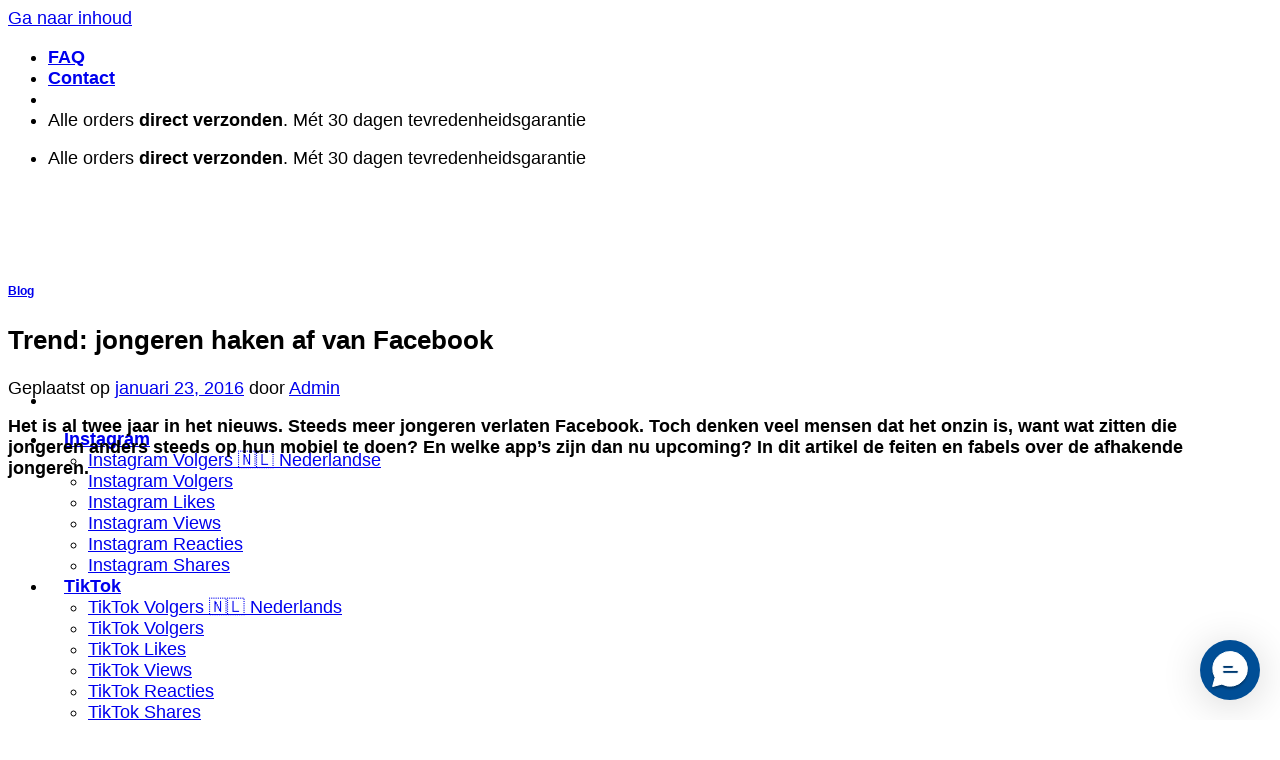

--- FILE ---
content_type: text/html; charset=UTF-8
request_url: https://www.like4you.nl/trend-jongeren-haken-af-van-facebook/
body_size: 50319
content:
<!DOCTYPE html>
<html lang="nl-NL" prefix="og: https://ogp.me/ns#" class="loading-site no-js">
<head>
	<meta charset="UTF-8" />
	<link rel="profile" href="http://gmpg.org/xfn/11" />
	<link rel="pingback" href="https://www.like4you.nl/xmlrpc.php" />

	<script>(function(html){html.className = html.className.replace(/\bno-js\b/,'js')})(document.documentElement);</script>
<!-- Start of Judge.me Core -->
<script data-cfasync='false' class='jdgm-settings-script'>window.jdgmSettings={"pagination":5,"disable_web_reviews":false,"badge_no_review_text":"Geen Beoordelingen","badge_n_reviews_text":"{{ n }} Beoordeling(en)","badge_star_color":"#ffcf00","hide_badge_preview_if_no_reviews":false,"badge_hide_text":false,"enforce_center_preview_badge":false,"widget_title":"Klantenbeoordelingen {{ product_name }}","widget_open_form_text":"Schrijf een beoordeling","widget_close_form_text":"Beoordeling annuleren","widget_refresh_page_text":"Vernieuw pagina","widget_summary_text":"Gebaseerd op {{ number_of_reviews }} beoordelingen","widget_no_review_text":"Wees de eerste om een beoordeling te schrijven","widget_name_field_text":"Naam","widget_verified_name_field_text":"Geverifieerde Naam (zichtbaar)","widget_name_placeholder_text":"Vertel ons je naam (zichtbaar)","widget_required_field_error_text":"Dit veld is verplicht.","widget_email_field_text":"E-mail","widget_verified_email_field_text":"Geverifieerde E-mail (verborgen, kan niet worden bewerkt)","widget_email_placeholder_text":"Schrijf je e-mail (verborgen)","widget_email_field_error_text":"Voeg alsjeblieft een geldig e-mailadres toe.","widget_rating_field_text":"Beoordeling","widget_review_title_field_text":"Titel","widget_review_title_placeholder_text":"Geef je beoordeling een titel","widget_review_body_field_text":"Beoordeling","widget_review_body_placeholder_text":"Schrijf je beoordeling hier","widget_pictures_field_text":"Foto/Video (optioneel)","widget_submit_review_text":"Bevestig Beoordeling","widget_submit_verified_review_text":"Bevestig Geverifieerde Beoordeling","widget_submit_success_msg_with_auto_publish":"Bedankt voor het schrijven van een beoordeling! Herlaad de pagina over enkele minuten om hier je beoordeling te zien.","widget_submit_success_msg_no_auto_publish":"Bedankt voor het schrijven van een beoordeling! Je beoordeling wordt gepubliceerd zodra het is goedgekeurd door het onafhankelijk beoordelingssysteem. ","widget_show_default_reviews_out_of_total_text":"{{ n_reviews_shown }} van de {{ n_reviews }} beoordelingen worden getoond.","widget_show_all_link_text":"Toon alles","widget_show_less_link_text":"Toon minder","widget_author_said_text":"{{ reviewer_name }} zei:","widget_days_text":"{{ n }} dagen geleden","widget_weeks_text":"{{ n }} week/weken geleden","widget_months_text":"{{ n }} maand/maanden geleden","widget_years_text":"{{ n }} jaar/jaren geleden","widget_yesterday_text":"Gisteren","widget_today_text":"Vandaag","widget_replied_text":"\u003e\u003e {{ shop_name }} antwoordde:","widget_read_more_text":"Lees meer","widget_rating_filter_see_all_text":"Bekijk alle beoordelingen","widget_sorting_most_recent_text":"Meest Recente","widget_sorting_highest_rating_text":"Hoogste Beoordeling","widget_sorting_lowest_rating_text":"Laagste Beoordeling","widget_sorting_with_pictures_text":"Alleen Foto's","widget_sorting_most_helpful_text":"Meest Hulpvolle","widget_open_question_form_text":"Stel een vraag","widget_reviews_subtab_text":"Beoordelingen","widget_questions_subtab_text":"Vragen","widget_question_label_text":"Vraag","widget_answer_label_text":"Antwoord","widget_question_placeholder_text":"Stel je vraag hier","widget_submit_question_text":"Bevestig Vraag","widget_question_submit_success_text":"Bedankt voor je vraag! Je krijgt bericht zodra we je vraag hebben beantwoord. ","widget_star_color":"#ffcf00","verified_badge_text":"✅ Geverifieerde Klant","verified_badge_bg_color":"#dceaf7","verified_badge_text_color":"#333333","verified_badge_placement":"left-of-reviewer-name","widget_hide_border":false,"widget_social_share":false,"widget_thumb":false,"widget_review_location_show":true,"widget_location_format":"country_iso_code","all_reviews_include_out_of_store_products":true,"all_reviews_out_of_store_text":"(buiten de winkel)","all_reviews_product_name_prefix_text":"over","enable_review_pictures":true,"enable_question_anwser":true,"review_date_format":"dd/mm/yyyy","default_sort_method":"highest-rating","widget_product_reviews_subtab_text":"Productbeoordelingen","widget_shop_reviews_subtab_text":"Winkelbeoordelingen","widget_write_a_store_review_text":"Schrijf een winkelbeoordeling","widget_other_languages_heading":"Beoordelingen in andere talen","widget_sorting_pictures_first_text":"Foto's Eerst","floating_tab_button_name":"★ Beoordelingen","floating_tab_title":"Laat onze klanten voor ons spreken","floating_tab_url":"","floating_tab_url_enabled":false,"all_reviews_text_badge_text":"Klanten beoordelen ons met {{ shop.metafields.judgeme.all_reviews_rating | round: 1 }}/5 op basis van {{ shop.metafields.judgeme.all_reviews_count }} beoordelingen.","all_reviews_text_badge_text_branded_style":"{{ shop.metafields.judgeme.all_reviews_rating | round: 1 }} van de 5 sterren op basis van {{ shop.metafields.judgeme.all_reviews_count }} beoordelingen","all_reviews_text_badge_url":"","featured_carousel_title":"Laat klanten voor ons spreken","featured_carousel_count_text":"uit {{ n }} beoordelingen","featured_carousel_url":"","featured_carousel_show_images":false,"featured_carousel_autoslide_interval":0,"featured_carousel_height":350,"featured_carousel_width":90,"verified_count_badge_url":"","widget_star_use_custom_color":true,"widget_verified_badge_use_custom_color":true,"picture_reminder_submit_button":"Upload Pictures","widget_sorting_videos_first_text":"Video's Eerst","widget_review_pending_text":"In afwachting","remove_microdata_snippet":true,"preview_badge_no_question_text":"Geen vragen","preview_badge_n_question_text":"{{ number_of_questions }} vraag/vragen","widget_search_bar_placeholder":"Zoek beoordelingen","widget_sorting_verified_only_text":"Alleen geverifieerd","featured_carousel_show_product":false,"featured_carousel_more_reviews_button_text":"Meer beoordelingen lezen","featured_carousel_view_product_button_text":"Product bekijken","all_reviews_page_load_reviews_on":"button_click","all_reviews_page_load_more_text":"Laad Meer Beoordelingen","widget_public_name_text":"openbaar weergegeven als","default_reviewer_name_has_non_latin":true,"widget_reviewer_anonymous":"Anoniem","medals_widget_title":"Judge.me Beoordelingsmedailles","widget_invalid_yt_video_url_error_text":"Geen YouTube video URL","widget_max_length_field_error_text":"Voer niet meer dan {0} tekens in.","widget_show_country_flag":true,"widget_verified_by_shop_text":"Geverifieerd door winkel","widget_ugc_title":"Door ons gemaakt, door jou gedeeld","widget_ugc_subtitle":"Tag ons om je afbeelding op onze pagina te zien","widget_ugc_primary_button_text":"Nu kopen","widget_ugc_secondary_button_text":"Meer laden","widget_ugc_reviews_button_text":"Beoordelingen bekijken","widget_summary_average_rating_text":"{{ average_rating }} van de 5","widget_media_grid_title":"Klantfoto's \u0026 -video's","widget_media_grid_see_more_text":"Meer bekijken","widget_verified_by_judgeme_text":"Geverifieerd door Judge.me","widget_verified_by_judgeme_text_in_store_medals":"Geverifieerd door Judge.me","widget_media_field_exceed_quantity_message":"Sorry, we kunnen slechts {{ max_media }} voor één beoordeling accepteren.","widget_media_field_exceed_limit_message":"{{ file_name }} is te groot, selecteer een {{ media_type }} kleiner dan {{ size_limit }}MB.","widget_review_submitted_text":"Beoordeling ingediend!","widget_question_submitted_text":"Vraag ingediend!","widget_close_form_text_question":"Annuleren","widget_write_your_answer_here_text":"Schrijf je antwoord hier","widget_enabled_branded_link":true,"widget_show_collected_by_judgeme":false,"widget_collected_by_judgeme_text":"verzameld door Judge.me","widget_load_more_text":"Meer laden","widget_full_review_text":"Volledige beoordeling","widget_read_more_reviews_text":"Meer beoordelingen lezen","widget_read_questions_text":"Vragen lezen","widget_questions_and_answers_text":"Vragen \u0026 antwoorden","widget_verified_by_text":"Geverifieerd door","widget_verified_text":"Geverifieerd","widget_number_of_reviews_text":"{{ number_of_reviews }} beoordelingen","widget_back_button_text":"Terug","widget_next_button_text":"Volgende","widget_custom_forms_filter_button":"Filters","custom_forms_style":"vertical","how_reviews_are_collected":"Hoe worden beoordelingen verzameld?","widget_gdpr_statement":"Hoe we je gegevens gebruiken: We nemen alleen contact met je op over de beoordeling die je hebt achtergelaten, en alleen indien nodig. Door je beoordeling in te dienen, ga je akkoord met Judge.me's \u003ca href='https://judge.me/terms' target='_blank' rel='nofollow noopener'\u003evoorwaarden\u003c/a\u003e, \u003ca href='https://judge.me/privacy' target='_blank' rel='nofollow noopener'\u003eprivacy\u003c/a\u003e en \u003ca href='https://judge.me/content-policy' target='_blank' rel='nofollow noopener'\u003einhoud\u003c/a\u003e beleid.","review_snippet_widget_round_border_style":true,"review_snippet_widget_card_color":"#FFFFFF","review_snippet_widget_slider_arrows_background_color":"#FFFFFF","review_snippet_widget_slider_arrows_color":"#000000","review_snippet_widget_star_color":"#339999","all_reviews_product_variant_label_text":"Variant: ","widget_show_verified_branding":false,"platform":"woocommerce","branding_url":"https://app.judge.me/reviews","branding_text":"Aangedreven door Judge.me","locale":"en","reply_name":"Like4You","widget_version":"2.1","footer":true,"autopublish":true,"review_dates":true,"enable_custom_form":false,"enable_multi_locales_translations":false,"can_be_branded":true,"reply_name_text":"Like4you.nl"};</script> <style class='jdgm-settings-style'>.jdgm-xx{left:0}:not(.jdgm-prev-badge__stars)>.jdgm-star{color:#ffcf00}.jdgm-histogram .jdgm-star.jdgm-star{color:#ffcf00}.jdgm-preview-badge .jdgm-star.jdgm-star{color:#ffcf00}.jdgm-author-all-initials{display:none !important}.jdgm-author-last-initial{display:none !important}.jdgm-rev-widg__title{visibility:hidden}.jdgm-rev-widg__summary-text{visibility:hidden}.jdgm-prev-badge__text{visibility:hidden}.jdgm-rev__replier:before{content:'Like4you.nl'}.jdgm-rev__prod-link-prefix:before{content:'over'}.jdgm-rev__variant-label:before{content:'Variant: '}.jdgm-rev__out-of-store-text:before{content:'(buiten de winkel)'}@media only screen and (min-width: 768px){.jdgm-rev__pics .jdgm-rev_all-rev-page-picture-separator,.jdgm-rev__pics .jdgm-rev__product-picture{display:none}}@media only screen and (max-width: 768px){.jdgm-rev__pics .jdgm-rev_all-rev-page-picture-separator,.jdgm-rev__pics .jdgm-rev__product-picture{display:none}}
</style> <style class='jdgm-settings-style'></style><style class='jdgm-miracle-styles'>
  @-webkit-keyframes jdgm-spin{0%{-webkit-transform:rotate(0deg);-ms-transform:rotate(0deg);transform:rotate(0deg)}100%{-webkit-transform:rotate(359deg);-ms-transform:rotate(359deg);transform:rotate(359deg)}}@keyframes jdgm-spin{0%{-webkit-transform:rotate(0deg);-ms-transform:rotate(0deg);transform:rotate(0deg)}100%{-webkit-transform:rotate(359deg);-ms-transform:rotate(359deg);transform:rotate(359deg)}}@font-face{font-family:'JudgemeStar';src:url("[data-uri]") format("woff");font-weight:normal;font-style:normal}.jdgm-star{font-family:'JudgemeStar';display:inline !important;text-decoration:none !important;padding:0 4px 0 0 !important;margin:0 !important;font-weight:bold;opacity:1;-webkit-font-smoothing:antialiased;-moz-osx-font-smoothing:grayscale}.jdgm-star:hover{opacity:1}.jdgm-star:last-of-type{padding:0 !important}.jdgm-star.jdgm--on:before{content:"\e000"}.jdgm-star.jdgm--off:before{content:"\e001"}.jdgm-star.jdgm--half:before{content:"\e002"}.jdgm-widget *{margin:0;line-height:1.4;-webkit-box-sizing:border-box;-moz-box-sizing:border-box;box-sizing:border-box;-webkit-overflow-scrolling:touch}.jdgm-hidden{display:none !important;visibility:hidden !important}.jdgm-temp-hidden{display:none}.jdgm-spinner{width:40px;height:40px;margin:auto;border-radius:50%;border-top:2px solid #eee;border-right:2px solid #eee;border-bottom:2px solid #eee;border-left:2px solid #ccc;-webkit-animation:jdgm-spin 0.8s infinite linear;animation:jdgm-spin 0.8s infinite linear}.jdgm-prev-badge{display:block !important}

</style>

<script data-cfasync='false' class='jdgm-script'>
!function(e){window.jdgm=window.jdgm||{},jdgm.CDN_HOST="https://cdn.judge.me/",
jdgm.docReady=function(d){(e.attachEvent?"complete"===e.readyState:"loading"!==e.readyState)?
setTimeout(d,0):e.addEventListener("DOMContentLoaded",d)},jdgm.loadCSS=function(d,t,o,a){
!o&&jdgm.loadCSS.requestedUrls.indexOf(d)>=0||(jdgm.loadCSS.requestedUrls.push(d),
(a=e.createElement("link")).rel="stylesheet",a.class="jdgm-stylesheet",a.media="nope!",
a.href=d,a.onload=function(){this.media="all",t&&setTimeout(t)},e.body.appendChild(a))},
jdgm.loadCSS.requestedUrls=[],jdgm.docReady(function(){(window.jdgmLoadCSS||e.querySelectorAll(
".jdgm-widget, .jdgm-all-reviews-page").length>0)&&(jdgmSettings.widget_load_with_code_splitting?
parseFloat(jdgmSettings.widget_version)>=3?jdgm.loadCSS(jdgm.CDN_HOST+"widget_v3/base.css"):
jdgm.loadCSS(jdgm.CDN_HOST+"widget/base.css"):jdgm.loadCSS(jdgm.CDN_HOST+"shopify_v2.css"))})}(document);
</script>
<script data-minify="1" async data-cfasync="false" type="text/javascript" src="https://www.like4you.nl/wp-content/cache/min/1/loader.js?ver=1767630078"></script>
<noscript><link data-minify="1" rel="stylesheet" type="text/css" media="all" href="https://www.like4you.nl/wp-content/cache/min/1/shopify_v2.css?ver=1767630077"></noscript>
<!-- End of Judge.me Core -->

<!-- Search Engine Optimization door Rank Math PRO - https://rankmath.com/ -->
<title>Trend: Jongeren Haken Af Van Facebook</title>
<style id="rocket-critical-css">#cookie-notice{position:fixed;min-width:100%;height:auto;z-index:100000;font-size:13px;letter-spacing:0;line-height:20px;left:0;text-align:center;font-weight:normal;font-family:-apple-system,BlinkMacSystemFont,Arial,Roboto,"Helvetica Neue",sans-serif}#cookie-notice,#cookie-notice *{-webkit-box-sizing:border-box;-moz-box-sizing:border-box;box-sizing:border-box}#cookie-notice.cn-animated{-webkit-animation-duration:.5s!important;animation-duration:.5s!important;-webkit-animation-fill-mode:both;animation-fill-mode:both}#cookie-notice .cookie-notice-container{display:block}.cn-position-bottom{bottom:0}.cookie-notice-container{padding:15px 30px;text-align:center;width:100%;z-index:2}.cn-close-icon{position:absolute;right:15px;top:50%;margin:-10px 0 0 0;width:15px;height:15px;opacity:.5;padding:10px;border:none;outline:none;background:none;box-shadow:none}.cn-close-icon:before,.cn-close-icon:after{position:absolute;content:' ';height:15px;width:2px;top:3px;background-color:rgba(128,128,128,1)}.cn-close-icon:before{transform:rotate(45deg)}.cn-close-icon:after{transform:rotate(-45deg)}#cookie-notice .cn-button{margin:0 0 0 10px;display:inline-block}.cn-text-container{margin:0 0 6px 0}.cn-text-container,.cn-buttons-container{display:inline-block}#cookie-notice.cookie-notice-visible.cn-effect-fade{-webkit-animation-name:fadeIn;animation-name:fadeIn}#cookie-notice.cn-effect-fade{-webkit-animation-name:fadeOut;animation-name:fadeOut}@-webkit-keyframes fadeIn{from{opacity:0}to{opacity:1}}@keyframes fadeIn{from{opacity:0}to{opacity:1}}@-webkit-keyframes fadeOut{from{opacity:1}to{opacity:0}}@keyframes fadeOut{from{opacity:1}to{opacity:0}}@media all and (max-width:900px){.cookie-notice-container #cn-notice-text{display:block}.cookie-notice-container #cn-notice-buttons{display:block}#cookie-notice .cn-button{margin:0 5px 5px 5px}}@media all and (max-width:480px){.cookie-notice-container{padding:15px 25px}}html{-ms-text-size-adjust:100%;-webkit-text-size-adjust:100%;font-family:sans-serif}body{margin:0}article,aside,header,main{display:block}a{background-color:transparent}strong{font-weight:inherit;font-weight:bolder}img{border-style:none}svg:not(:root){overflow:hidden}button,input{font:inherit}button,input{overflow:visible}button{text-transform:none}[type=submit],button,html [type=button]{-webkit-appearance:button}button::-moz-focus-inner,input::-moz-focus-inner{border:0;padding:0}button:-moz-focusring,input:-moz-focusring{outline:1px dotted ButtonText}[type=checkbox]{box-sizing:border-box;padding:0}*,:after,:before,html{box-sizing:border-box}html{background-attachment:fixed}body{-webkit-font-smoothing:antialiased;-moz-osx-font-smoothing:grayscale;color:#777}img{display:inline-block;height:auto;max-width:100%;vertical-align:middle}p:empty{display:none}a,button,input{touch-action:manipulation}.col{margin:0;padding:0 15px 30px;position:relative;width:100%}@media screen and (max-width:849px){.col{padding-bottom:30px}}@media screen and (min-width:850px){.row-divided>.col+.col:not(.large-12){border-left:1px solid #ececec}}@media screen and (min-width:850px){.large-3{flex-basis:25%;max-width:25%}.large-9{flex-basis:75%;max-width:75%}}.container,.row{margin-left:auto;margin-right:auto;width:100%}.container{padding-left:15px;padding-right:15px}.container,.row{max-width:1080px}.row.row-large{max-width:1110px}.flex-row{align-items:center;display:flex;flex-flow:row nowrap;justify-content:space-between;width:100%}.flex-row-col{display:flex;flex-direction:column;justify-content:flex-start}.header .flex-row{height:100%}.flex-col{max-height:100%}.flex-grow{-ms-flex-negative:1;-ms-flex-preferred-size:auto!important;flex:1}.flex-center{margin:0 auto}.flex-left{margin-right:auto}.flex-right{margin-left:auto}@media (-ms-high-contrast:none){.payment-icon svg{max-width:50px}.nav>li>a>i{top:-1px}}.row{display:flex;flex-flow:row wrap;width:100%}@media screen and (min-width:850px){.row-large{padding-left:0;padding-right:0}.row-large>.col{margin-bottom:0;padding:0 30px 30px}}.nav-dropdown{background-color:#fff;color:#777;display:table;left:-99999px;margin:0;max-height:0;min-width:260px;opacity:0;padding:20px 0;position:absolute;text-align:left;visibility:hidden;z-index:9}.nav-dropdown:after{clear:both;content:"";display:block;height:0;visibility:hidden}.nav-dropdown li{display:block;margin:0;vertical-align:top}.nav-dropdown>li.html{min-width:260px}.nav-dropdown>li>a{display:block;line-height:1.3;padding:10px 20px;width:auto}.nav-dropdown>li:last-child:not(.nav-dropdown-col)>a{border-bottom:0!important}.nav-dropdown.nav-dropdown-default>li>a{border-bottom:1px solid #ececec;margin:0 10px;padding-left:0;padding-right:0}.nav-dropdown-default{padding:20px}.nav-dropdown-has-arrow li.has-dropdown:after,.nav-dropdown-has-arrow li.has-dropdown:before{border:solid transparent;bottom:-2px;content:"";height:0;left:50%;opacity:0;position:absolute;width:0;z-index:10}.nav-dropdown-has-arrow li.has-dropdown:after{border-color:hsla(0,0%,87%,0) hsla(0,0%,87%,0) #fff;border-width:8px;margin-left:-8px}.nav-dropdown-has-arrow li.has-dropdown:before{border-width:11px;margin-left:-11px;z-index:-999}.nav-dropdown-has-shadow .nav-dropdown{box-shadow:1px 1px 15px rgba(0,0,0,.15)}.nav-dropdown-has-arrow.nav-dropdown-has-border li.has-dropdown:before{border-bottom-color:#ddd}.nav-dropdown-has-border .nav-dropdown{border:2px solid #ddd}.nav p{margin:0;padding-bottom:0}.nav,.nav ul:not(.nav-dropdown){margin:0;padding:0}.nav{align-items:center;display:flex;flex-flow:row wrap;width:100%}.nav,.nav>li{position:relative}.nav>li{display:inline-block;list-style:none;margin:0 7px;padding:0}.nav>li>a{align-items:center;display:inline-flex;flex-wrap:wrap;padding:10px 0}.nav.nav-small>li>a{font-weight:400;padding-bottom:5px;padding-top:5px;vertical-align:top}.nav-small.nav>li.html{font-size:.75em}.nav-center{justify-content:center}.nav-left{justify-content:flex-start}.nav-right{justify-content:flex-end}@media (max-width:849px){.medium-nav-center{justify-content:center}}.nav-dropdown>li>a,.nav>li>a{color:hsla(0,0%,40%,.85)}.nav-dropdown>li>a{display:block}.nav li:first-child{margin-left:0!important}.nav li:last-child{margin-right:0!important}.nav-uppercase>li>a{font-weight:bolder;letter-spacing:.02em;text-transform:uppercase}@media (min-width:850px){.nav-divided>li{margin:0 .7em}.nav-divided>li+li>a:after{border-left:1px solid rgba(0,0,0,.1);content:"";height:15px;left:-1em;margin-top:-7px;position:absolute;top:50%;width:1px}}.nav.nav-vertical{flex-flow:column}.nav.nav-vertical li{list-style:none;margin:0;width:100%}.nav-vertical li li{font-size:1em;padding-left:.5em}.nav-vertical>li{align-items:center;display:flex;flex-flow:row wrap}.nav-vertical>li ul{width:100%}.nav-vertical>li>a,.nav-vertical>li>ul>li a{align-items:center;display:flex;flex-grow:1;width:auto}.nav-vertical>li>ul li a{color:#666}.nav-vertical>li>ul{margin:0 0 2em;padding-left:1em}.nav .children{left:-99999px;opacity:0;position:fixed;transform:translateX(-10px)}@media (prefers-reduced-motion){.nav .children{opacity:1;transform:none}}.nav-sidebar.nav-vertical>li+li{border-top:1px solid #ececec}.nav-vertical>li+li{border-top:1px solid #ececec}.badge{backface-visibility:hidden;display:table;height:2.8em;width:2.8em;z-index:20}.badge.top{left:0}.badge-inner{background-color:var(--fs-color-primary);color:#fff;display:table-cell;font-weight:bolder;height:100%;line-height:.85;padding:2px;text-align:center;vertical-align:middle;white-space:nowrap;width:100%}.badge-outline .badge-inner{background-color:#fff;border:2px solid;color:var(--fs-color-primary)}.badge-outline{margin-left:-.4em}.button,button{background-color:transparent;border:1px solid transparent;border-radius:0;box-sizing:border-box;color:currentColor;display:inline-block;font-size:.97em;font-weight:bolder;letter-spacing:.03em;line-height:2.4em;margin-right:1em;margin-top:0;max-width:100%;min-height:2.5em;padding:0 1.2em;position:relative;text-align:center;text-decoration:none;text-rendering:optimizeLegibility;text-shadow:none;text-transform:uppercase;vertical-align:middle}.button.is-outline{line-height:2.19em}.button{background-color:var(--fs-color-primary);border-color:rgba(0,0,0,.05);color:#fff}.button.is-outline{background-color:transparent;border:2px solid}.is-outline{color:silver}.primary{background-color:var(--fs-color-primary)}.text-center .button:first-of-type{margin-left:0!important}.text-center .button:last-of-type{margin-right:0!important}.flex-col .button{margin-bottom:0}.is-divider{background-color:rgba(0,0,0,.1);display:block;height:3px;margin:1em 0;max-width:30px;width:100%}.widget .is-divider{margin-top:.66em}form{margin-bottom:0}input[type=password],input[type=text]{background-color:#fff;border:1px solid #ddd;border-radius:0;box-shadow:inset 0 1px 2px rgba(0,0,0,.1);box-sizing:border-box;color:#333;font-size:.97em;height:2.507em;max-width:100%;padding:0 .75em;vertical-align:middle;width:100%}@media (max-width:849px){input[type=password],input[type=text]{font-size:1rem}}input[type=text]{-webkit-appearance:none;-moz-appearance:none;appearance:none}label{display:block;font-size:.9em;font-weight:700;margin-bottom:.4em}input[type=checkbox]{display:inline;font-size:16px;margin-right:10px}i[class^=icon-]{speak:none!important;display:inline-block;font-display:block;font-family:fl-icons!important;font-style:normal!important;font-variant:normal!important;font-weight:400!important;line-height:1.2;margin:0;padding:0;position:relative;text-transform:none!important}.button i{top:-1.5px;vertical-align:middle}.button.icon{display:inline-block;margin-left:.12em;margin-right:.12em;min-width:2.5em;padding-left:.6em;padding-right:.6em}.button.icon i{font-size:1.2em}.button.icon.circle{padding-left:0;padding-right:0}.button.icon.circle>i{margin:0 8px}.button.icon.circle>i:only-child{margin:0}.nav>li>a>i{font-size:20px;vertical-align:middle}.nav li.has-icon-left>a>i,.nav li.has-icon-left>a>img{margin-right:5px}.nav>li>a>i.icon-menu{font-size:1.9em}.nav>li.has-icon>a>i{min-width:1em}.has-dropdown .icon-angle-down{font-size:16px;margin-left:.2em;opacity:.6}[data-icon-label]{position:relative}[data-icon-label="0"]:after{display:none}[data-icon-label]:after{background-color:var(--fs-color-secondary);border-radius:99px;box-shadow:1px 1px 3px 0 rgba(0,0,0,.3);color:#fff;content:attr(data-icon-label);font-family:Arial,Sans-serif!important;font-size:11px;font-style:normal;font-weight:bolder;height:17px;letter-spacing:-.5px;line-height:17px;min-width:17px;opacity:.9;padding-left:2px;padding-right:2px;position:absolute;right:-10px;text-align:center;top:-10px;z-index:1}img{opacity:1}.lightbox-content{background-color:#fff;box-shadow:3px 3px 20px 0 rgba(0,0,0,.15);margin:0 auto;max-width:875px;position:relative}.lightbox-content .lightbox-inner{padding:30px 20px}.mfp-hide{display:none!important}label{color:#222}a{color:var(--fs-experimental-link-color);text-decoration:none}a.plain{color:currentColor}ul{list-style:disc}ul{margin-top:0;padding:0}ul ul{margin:1.5em 0 1.5em 3em}li{margin-bottom:.6em}.button,button,input{margin-bottom:1em}form,p,ul{margin-bottom:1.3em}form p{margin-bottom:.5em}body{line-height:1.6}h1,h3,h6{color:#555;margin-bottom:.5em;margin-top:0;text-rendering:optimizeSpeed;width:100%}h1{font-size:1.7em}h1{line-height:1.3}h3{font-size:1.25em}h6{font-size:.85em;opacity:.8}@media (max-width:549px){h1{font-size:1.4em}h3{font-size:1em}}p{margin-top:0}.uppercase,h6,span.widget-title{letter-spacing:.05em;line-height:1.05;text-transform:uppercase}span.widget-title{font-size:1em;font-weight:600}.uppercase{line-height:1.2;text-transform:uppercase}.is-small{font-size:.8em}.is-xsmall{font-size:.7em}.nav>li>a{font-size:.8em}.nav>li.html{font-size:.85em}.container:after,.row:after{clear:both;content:"";display:table}@media (min-width:850px){.show-for-medium{display:none!important}}@media (max-width:849px){.hide-for-medium{display:none!important}}.full-width{display:block;max-width:100%!important;padding-left:0!important;padding-right:0!important;width:100%!important}.pb{padding-bottom:30px}.pt{padding-top:30px}.inner-padding{padding:30px}.text-center{text-align:center}.text-center .is-divider,.text-center>div{margin-left:auto;margin-right:auto}.relative{position:relative!important}.absolute{position:absolute!important}.fixed{position:fixed!important;z-index:12}.top{top:0}.left{left:0}.bottom,.fill{bottom:0}.fill{height:100%;left:0;margin:0!important;padding:0!important;position:absolute;right:0;top:0}.circle{border-radius:999px!important;-o-object-fit:cover;object-fit:cover}.z-1{z-index:21}.flex{display:flex}.inline-block{display:inline-block}.no-scrollbar{-ms-overflow-style:-ms-autohiding-scrollbar;scrollbar-width:none}.no-scrollbar::-webkit-scrollbar{height:0!important;width:0!important}.screen-reader-text{clip:rect(1px,1px,1px,1px);height:1px;overflow:hidden;position:absolute!important;width:1px}.nav-dark .nav>li>a{color:hsla(0,0%,100%,.8)}.nav-dark .header-divider:after,.nav-dark .nav-divided>li+li>a:after,.nav-dark .nav>li.header-divider{border-color:hsla(0,0%,100%,.2)}.nav-dark .nav>li.html{color:#fff}:root{--flatsome-scroll-padding-top:calc(var(--flatsome--header--sticky-height, 0px) + var(--wp-admin--admin-bar--height, 0px))}html{overflow-x:hidden;scroll-padding-top:var(--flatsome-scroll-padding-top)}@supports (overflow:clip){body{overflow-x:clip}}#main,#wrapper{background-color:#fff;position:relative}.page-wrapper{padding-bottom:30px;padding-top:30px}.header,.header-wrapper{background-position:50% 0;background-size:cover;position:relative;width:100%;z-index:1001}.header-bg-color{background-color:hsla(0,0%,100%,.9)}.header-top{align-items:center;display:flex;flex-wrap:no-wrap}.header-bg-color,.header-bg-image{background-position:50% 0}.header-top{background-color:var(--fs-color-primary);min-height:20px;position:relative;z-index:11}.header-main{position:relative;z-index:10}.top-divider{border-top:1px solid;margin-bottom:-1px;opacity:.1}.nav>li.header-divider{border-left:1px solid rgba(0,0,0,.1);height:30px;margin:0 7.5px;position:relative;vertical-align:middle}.nav-dark .nav>li.header-divider{border-color:hsla(0,0%,100%,.1)}.post{margin:0 0 30px}.entry-header-text{padding:1.5em 0}.entry-header-text.text-center{padding-left:1.5em;padding-right:1.5em}.entry-header-text-top{padding-top:0}.entry-content{padding-bottom:1.5em;padding-top:1.5em}.badge.post-date{top:7%}.entry-image img{width:100%}.updated:not(.published){display:none}.widget{margin-bottom:1.5em}.widget ul{margin:0}.widget li{list-style:none}ul.menu>li{list-style:none;margin:0;text-align:left}ul.menu>li>a{display:inline-block;flex:1;padding:6px 0}ul.menu>li:before{display:inline-block;font-family:fl-icons;margin-right:6px;opacity:.6}ul.menu>li+li{border-top:1px solid #ececec}html{background-color:#5b5b5b}.back-to-top{bottom:20px;margin:0;opacity:0;right:20px;transform:translateY(30%)}.back-to-top.left{left:20px;right:unset}.logo{line-height:1;margin:0}.logo a{color:var(--fs-color-primary);display:block;font-size:32px;font-weight:bolder;margin:0;text-decoration:none;text-transform:uppercase}.logo img{display:block;width:auto}.header-logo-dark{display:none!important}.logo-left .logo{margin-left:0;margin-right:30px}@media screen and (max-width:849px){.header-inner .nav{flex-wrap:nowrap}.medium-logo-center .flex-left{flex:1 1 0;order:1}.medium-logo-center .logo{margin:0 15px;order:2;text-align:center}.medium-logo-center .logo img{margin:0 auto}.medium-logo-center .flex-right{flex:1 1 0;order:3}}.payment-icons .payment-icon{background-color:rgba(0,0,0,.1);border-radius:5px;display:inline-block;margin:3px 3px 0;opacity:.6;padding:3px 5px 5px}.payment-icons .payment-icon svg{height:20px;vertical-align:middle;width:auto!important}.icon-menu:before{content:""}.icon-shopping-basket:before{content:""}.icon-angle-up:before{content:""}.icon-angle-down:before{content:""}.icon-whatsapp:before{content:""}.social-icons i{min-width:1em}.woocommerce-form-login .button{margin-bottom:0}.form-row-wide{clear:both}.password-input{display:block;position:relative}.woocommerce-form input[type=password]{padding:0 2em 0 .75em}.show-password-input{line-height:1.35;padding:.618em;position:absolute;right:0;top:0;visibility:hidden}.show-password-input:after{content:"";font-family:fl-icons}#login-form-popup .woocommerce-form{margin-bottom:0}#login-form-popup .account-container.lightbox-inner>.account-login-inner{padding-left:15px;padding-right:15px}.woocommerce-mini-cart__empty-message{text-align:center}.cart-popup-title>span{display:block;font-size:1.125em}.cart-popup-inner{display:flex;flex-direction:column;padding-bottom:0}.cart-popup-inner>:last-child{margin-bottom:30px}.cart-popup-inner .widget_shopping_cart{margin-bottom:0}.cart-popup-inner .widget_shopping_cart,.cart-popup-inner .widget_shopping_cart_content{display:flex;flex:1;flex-direction:column}@media (min-height:500px){.cart-popup-inner--sticky{min-height:calc(100vh - var(--wp-admin--admin-bar--height, 0px))}}.ux-mini-cart-empty{gap:30px;padding:15px 0}.ux-mini-cart-empty .woocommerce-mini-cart__empty-message{margin-bottom:0}.screen-reader-text{clip:rect(1px,1px,1px,1px);word-wrap:normal!important;border:0;clip-path:inset(50%);height:1px;margin:-1px;overflow:hidden;overflow-wrap:normal!important;padding:0;position:absolute!important;width:1px}</style>
<meta name="description" content="Wil jij weten waarom jongeren afhaken van Facebook en waar ze naartoe gaan? Wij hebben het overzichtelijk voor je neergezet. Bekijk eenvoudig deze trend."/>
<meta name="robots" content="follow, index, max-snippet:-1, max-video-preview:-1, max-image-preview:large"/>
<link rel="canonical" href="https://www.like4you.nl/trend-jongeren-haken-af-van-facebook/" />
<meta property="og:locale" content="nl_NL" />
<meta property="og:type" content="article" />
<meta property="og:title" content="Trend: Jongeren Haken Af Van Facebook" />
<meta property="og:description" content="Wil jij weten waarom jongeren afhaken van Facebook en waar ze naartoe gaan? Wij hebben het overzichtelijk voor je neergezet. Bekijk eenvoudig deze trend." />
<meta property="og:url" content="https://www.like4you.nl/trend-jongeren-haken-af-van-facebook/" />
<meta property="og:site_name" content="Like4You.nl" />
<meta property="article:publisher" content="https://www.facebook.com/Like4You.nl/" />
<meta property="article:section" content="Blog" />
<meta property="og:image" content="https://www.like4you.nl/wp-content/uploads/2022/05/Like4you-logo-compressed.png" />
<meta property="og:image:secure_url" content="https://www.like4you.nl/wp-content/uploads/2022/05/Like4you-logo-compressed.png" />
<meta property="og:image:width" content="897" />
<meta property="og:image:height" content="320" />
<meta property="og:image:alt" content="Like4you logo compressed" />
<meta property="og:image:type" content="image/png" />
<meta property="article:published_time" content="2016-01-23T12:00:52+01:00" />
<meta name="twitter:card" content="summary_large_image" />
<meta name="twitter:title" content="Trend: Jongeren Haken Af Van Facebook" />
<meta name="twitter:description" content="Wil jij weten waarom jongeren afhaken van Facebook en waar ze naartoe gaan? Wij hebben het overzichtelijk voor je neergezet. Bekijk eenvoudig deze trend." />
<meta name="twitter:image" content="https://www.like4you.nl/wp-content/uploads/2022/05/Like4you-logo-compressed.png" />
<meta name="twitter:label1" content="Geschreven door" />
<meta name="twitter:data1" content="Admin" />
<meta name="twitter:label2" content="Tijd om te lezen" />
<meta name="twitter:data2" content="3 minuten" />
<script type="application/ld+json" class="rank-math-schema-pro">{"@context":"https://schema.org","@graph":[{"@type":"Place","@id":"https://www.like4you.nl/#place","address":{"@type":"PostalAddress","streetAddress":"Wenlock Rd 20-22","addressLocality":"London","addressRegion":"Greater London","postalCode":"N1 7GU","addressCountry":"United Kingdom"}},{"@type":"Organization","@id":"https://www.like4you.nl/#organization","name":"Like4You","url":"https://www.like4you.nl","sameAs":["https://www.facebook.com/Like4You.nl/"],"email":"support@like4you.nl","address":{"@type":"PostalAddress","streetAddress":"Wenlock Rd 20-22","addressLocality":"London","addressRegion":"Greater London","postalCode":"N1 7GU","addressCountry":"United Kingdom"},"logo":{"@type":"ImageObject","@id":"https://www.like4you.nl/#logo","url":"https://www.like4you.nl/wp-content/uploads/2022/05/love-like-logo.png","contentUrl":"https://www.like4you.nl/wp-content/uploads/2022/05/love-like-logo.png","caption":"Like4You.nl","inLanguage":"nl-NL","width":"512","height":"512"},"location":{"@id":"https://www.like4you.nl/#place"}},{"@type":"WebSite","@id":"https://www.like4you.nl/#website","url":"https://www.like4you.nl","name":"Like4You.nl","alternateName":"Like4You.nl","publisher":{"@id":"https://www.like4you.nl/#organization"},"inLanguage":"nl-NL"},{"@type":"ImageObject","@id":"http://www.like4you//wp-content/uploads/trend-jongeren-haken-af-op-facebook-e1452345799430.jpg","url":"http://www.like4you//wp-content/uploads/trend-jongeren-haken-af-op-facebook-e1452345799430.jpg","width":"200","height":"200","inLanguage":"nl-NL"},{"@type":"BreadcrumbList","@id":"https://www.like4you.nl/trend-jongeren-haken-af-van-facebook/#breadcrumb","itemListElement":[{"@type":"ListItem","position":"1","item":{"@id":"https://www.like4you.nl","name":"Home"}},{"@type":"ListItem","position":"2","item":{"@id":"https://www.like4you.nl/trend-jongeren-haken-af-van-facebook/","name":"Trend: jongeren haken af van Facebook"}}]},{"@type":"WebPage","@id":"https://www.like4you.nl/trend-jongeren-haken-af-van-facebook/#webpage","url":"https://www.like4you.nl/trend-jongeren-haken-af-van-facebook/","name":"Trend: Jongeren Haken Af Van Facebook","datePublished":"2016-01-23T12:00:52+01:00","dateModified":"2016-01-23T12:00:52+01:00","isPartOf":{"@id":"https://www.like4you.nl/#website"},"primaryImageOfPage":{"@id":"http://www.like4you//wp-content/uploads/trend-jongeren-haken-af-op-facebook-e1452345799430.jpg"},"inLanguage":"nl-NL","breadcrumb":{"@id":"https://www.like4you.nl/trend-jongeren-haken-af-van-facebook/#breadcrumb"}},{"@type":"Person","@id":"https://www.like4you.nl/trend-jongeren-haken-af-van-facebook/#author","name":"Admin","image":{"@type":"ImageObject","@id":"https://secure.gravatar.com/avatar/df0823788fcf5c6076c6ba63a315aa86b1a09cafe0f9c84d8255bd0998c2959b?s=96&amp;d=mm&amp;r=g","url":"https://secure.gravatar.com/avatar/df0823788fcf5c6076c6ba63a315aa86b1a09cafe0f9c84d8255bd0998c2959b?s=96&amp;d=mm&amp;r=g","caption":"Admin","inLanguage":"nl-NL"},"worksFor":{"@id":"https://www.like4you.nl/#organization"}},{"@type":"BlogPosting","headline":"Trend: Jongeren Haken Af Van Facebook","datePublished":"2016-01-23T12:00:52+01:00","dateModified":"2016-01-23T12:00:52+01:00","author":{"@id":"https://www.like4you.nl/trend-jongeren-haken-af-van-facebook/#author","name":"Admin"},"publisher":{"@id":"https://www.like4you.nl/#organization"},"description":"Wil jij weten waarom jongeren afhaken van Facebook en waar ze naartoe gaan? Wij hebben het overzichtelijk voor je neergezet. Bekijk eenvoudig deze trend.","name":"Trend: Jongeren Haken Af Van Facebook","@id":"https://www.like4you.nl/trend-jongeren-haken-af-van-facebook/#richSnippet","isPartOf":{"@id":"https://www.like4you.nl/trend-jongeren-haken-af-van-facebook/#webpage"},"image":{"@id":"http://www.like4you//wp-content/uploads/trend-jongeren-haken-af-op-facebook-e1452345799430.jpg"},"inLanguage":"nl-NL","mainEntityOfPage":{"@id":"https://www.like4you.nl/trend-jongeren-haken-af-van-facebook/#webpage"}}]}</script>
<!-- /Rank Math WordPress SEO plugin -->

<link rel='dns-prefetch' href='//static.klaviyo.com' />

<link rel='prefetch' href='https://www.like4you.nl/wp-content/themes/flatsome/assets/js/flatsome.js?ver=8e60d746741250b4dd4e' />
<link rel='prefetch' href='https://www.like4you.nl/wp-content/themes/flatsome/assets/js/chunk.slider.js?ver=3.19.6' />
<link rel='prefetch' href='https://www.like4you.nl/wp-content/themes/flatsome/assets/js/chunk.popups.js?ver=3.19.6' />
<link rel='prefetch' href='https://www.like4you.nl/wp-content/themes/flatsome/assets/js/chunk.tooltips.js?ver=3.19.6' />
<link rel='prefetch' href='https://www.like4you.nl/wp-content/themes/flatsome/assets/js/woocommerce.js?ver=dd6035ce106022a74757' />
<link rel="alternate" type="application/rss+xml" title="Like4You &raquo; feed" href="https://www.like4you.nl/feed/" />
<link rel="alternate" type="application/rss+xml" title="Like4You &raquo; reacties feed" href="https://www.like4you.nl/comments/feed/" />
<link rel="alternate" type="application/rss+xml" title="Like4You &raquo; Trend: jongeren haken af van Facebook reacties feed" href="https://www.like4you.nl/trend-jongeren-haken-af-van-facebook/feed/" />
<link rel="alternate" title="oEmbed (JSON)" type="application/json+oembed" href="https://www.like4you.nl/wp-json/oembed/1.0/embed?url=https%3A%2F%2Fwww.like4you.nl%2Ftrend-jongeren-haken-af-van-facebook%2F" />
<link rel="alternate" title="oEmbed (XML)" type="text/xml+oembed" href="https://www.like4you.nl/wp-json/oembed/1.0/embed?url=https%3A%2F%2Fwww.like4you.nl%2Ftrend-jongeren-haken-af-van-facebook%2F&#038;format=xml" />
<style id='wp-img-auto-sizes-contain-inline-css' type='text/css'>
img:is([sizes=auto i],[sizes^="auto," i]){contain-intrinsic-size:3000px 1500px}
/*# sourceURL=wp-img-auto-sizes-contain-inline-css */
</style>
<link data-minify="1" rel='preload'  href='https://www.like4you.nl/wp-content/cache/min/1/wp-includes/css/dashicons.min.css?ver=1767630077' data-rocket-async="style" as="style" onload="this.onload=null;this.rel='stylesheet'" onerror="this.removeAttribute('data-rocket-async')"  type='text/css' media='all' />
<link data-minify="1" rel='preload'  href='https://www.like4you.nl/wp-content/cache/min/1/wp-content/plugins/automate-smm/styles.css?ver=1767630077' data-rocket-async="style" as="style" onload="this.onload=null;this.rel='stylesheet'" onerror="this.removeAttribute('data-rocket-async')"  type='text/css' media='all' />
<link rel='preload'  href='https://www.like4you.nl/wp-content/plugins/cookie-notice/css/front.min.css?ver=2.5.10' data-rocket-async="style" as="style" onload="this.onload=null;this.rel='stylesheet'" onerror="this.removeAttribute('data-rocket-async')"  type='text/css' media='all' />
<link data-minify="1" rel='preload'  href='https://www.like4you.nl/wp-content/cache/min/1/wp-content/plugins/iconic-woo-linked-variations/assets/frontend/css/main.css?ver=1767630077' data-rocket-async="style" as="style" onload="this.onload=null;this.rel='stylesheet'" onerror="this.removeAttribute('data-rocket-async')"  type='text/css' media='all' />
<style id='woocommerce-inline-inline-css' type='text/css'>
.woocommerce form .form-row .required { visibility: visible; }
/*# sourceURL=woocommerce-inline-inline-css */
</style>
<link data-minify="1" rel='preload'  href='https://www.like4you.nl/wp-content/cache/min/1/wp-content/plugins/xl-woocommerce-sales-triggers/assets/css/wcst_combined.css?ver=1767630077' data-rocket-async="style" as="style" onload="this.onload=null;this.rel='stylesheet'" onerror="this.removeAttribute('data-rocket-async')"  type='text/css' media='all' />
<link data-minify="1" rel='preload'  href='https://www.like4you.nl/wp-content/cache/min/1/wp-content/plugins/woocommerce/assets/css/brands.css?ver=1767630077' data-rocket-async="style" as="style" onload="this.onload=null;this.rel='stylesheet'" onerror="this.removeAttribute('data-rocket-async')"  type='text/css' media='all' />
<link rel='preload'  href='https://www.like4you.nl/wp-content/plugins/mollie-payments-for-woocommerce/public/css/mollie-applepaydirect.min.css?ver=1762444434' data-rocket-async="style" as="style" onload="this.onload=null;this.rel='stylesheet'" onerror="this.removeAttribute('data-rocket-async')"  type='text/css' media='screen' />
<link data-minify="1" rel='preload'  href='https://www.like4you.nl/wp-content/cache/min/1/wp-content/themes/flatsome/assets/css/flatsome.css?ver=1767630077' data-rocket-async="style" as="style" onload="this.onload=null;this.rel='stylesheet'" onerror="this.removeAttribute('data-rocket-async')"  type='text/css' media='all' />
<style id='flatsome-main-inline-css' type='text/css'>
@font-face {
				font-family: "fl-icons";
				font-display: block;
				src: url(https://www.like4you.nl/wp-content/themes/flatsome/assets/css/icons/fl-icons.eot?v=3.19.6);
				src:
					url(https://www.like4you.nl/wp-content/themes/flatsome/assets/css/icons/fl-icons.eot#iefix?v=3.19.6) format("embedded-opentype"),
					url(https://www.like4you.nl/wp-content/themes/flatsome/assets/css/icons/fl-icons.woff2?v=3.19.6) format("woff2"),
					url(https://www.like4you.nl/wp-content/themes/flatsome/assets/css/icons/fl-icons.ttf?v=3.19.6) format("truetype"),
					url(https://www.like4you.nl/wp-content/themes/flatsome/assets/css/icons/fl-icons.woff?v=3.19.6) format("woff"),
					url(https://www.like4you.nl/wp-content/themes/flatsome/assets/css/icons/fl-icons.svg?v=3.19.6#fl-icons) format("svg");
			}
/*# sourceURL=flatsome-main-inline-css */
</style>
<link data-minify="1" rel='preload'  href='https://www.like4you.nl/wp-content/cache/min/1/wp-content/themes/flatsome/assets/css/flatsome-shop.css?ver=1767630077' data-rocket-async="style" as="style" onload="this.onload=null;this.rel='stylesheet'" onerror="this.removeAttribute('data-rocket-async')"  type='text/css' media='all' />
<link rel='preload'  href='https://www.like4you.nl/wp-content/themes/flatsome-child/style.css?ver=3.0' data-rocket-async="style" as="style" onload="this.onload=null;this.rel='stylesheet'" onerror="this.removeAttribute('data-rocket-async')"  type='text/css' media='all' />
<script type="text/javascript" id="jquery-core-js-extra">window.addEventListener('DOMContentLoaded', function() {
/* <![CDATA[ */
var variant_tracking_data = {"ajax_url":"https://www.like4you.nl/wp-admin/admin-ajax.php","nonce":"17a3f1a864"};
var xlwcty = {"ajax_url":"https://www.like4you.nl/wp-admin/admin-ajax.php","version":"1.17.1","wc_version":"10.3.6","l":"Valid"};
//# sourceURL=jquery-core-js-extra
/* ]]> */
});</script>
<script type="text/javascript" src="https://www.like4you.nl/wp-includes/js/jquery/jquery.min.js?ver=3.7.1" id="jquery-core-js" data-rocket-defer defer></script>
<script type="text/javascript" id="jquery-js-after">window.addEventListener('DOMContentLoaded', function() {
/* <![CDATA[ */
        jQuery(document).ready(function($) {
            var $deliveryTimeMessage = $('#delivery-time-message');

            // Show or update the delivery time message dynamically if needed
            $('form.variations_form select').on('change', function() {
                var allSelected = true;

                // Check if all variation dropdowns have a selected value
                $('form.variations_form select').each(function() {
                    if (!$(this).val()) {
                        allSelected = false;
                    }
                });

                if (allSelected) {
                    $deliveryTimeMessage.removeClass('hidden').addClass('visible');
                } else {
                    $deliveryTimeMessage.removeClass('visible').addClass('hidden');
                }
            });
        });
    

					function optimocha_getCookie(name) {
						var v = document.cookie.match("(^|;) ?" + name + "=([^;]*)(;|$)");
						return v ? v[2] : null;
					}

					function optimocha_check_wc_cart_script() {
					var cart_src = "https://www.like4you.nl/wp-content/plugins/woocommerce/assets/js/frontend/cart-fragments.min.js";
					var script_id = "optimocha_loaded_wc_cart_fragments";

						if( document.getElementById(script_id) !== null ) {
							return false;
						}

						if( optimocha_getCookie("woocommerce_cart_hash") ) {
							var script = document.createElement("script");
							script.id = script_id;
							script.src = cart_src;
							script.async = true;
							document.head.appendChild(script);
						}
					}

					optimocha_check_wc_cart_script();
					document.addEventListener("click", function(){setTimeout(optimocha_check_wc_cart_script,1000);});
					
//# sourceURL=jquery-js-after
/* ]]> */
});</script>
<script type="text/javascript" id="cookie-notice-front-js-before">
/* <![CDATA[ */
var cnArgs = {"ajaxUrl":"https:\/\/www.like4you.nl\/wp-admin\/admin-ajax.php","nonce":"916b493981","hideEffect":"fade","position":"bottom","onScroll":false,"onScrollOffset":100,"onClick":false,"cookieName":"cookie_notice_accepted","cookieTime":2592000,"cookieTimeRejected":2592000,"globalCookie":false,"redirection":false,"cache":true,"revokeCookies":false,"revokeCookiesOpt":"automatic"};

//# sourceURL=cookie-notice-front-js-before
/* ]]> */
</script>
<script type="text/javascript" src="https://www.like4you.nl/wp-content/plugins/cookie-notice/js/front.min.js?ver=2.5.10" id="cookie-notice-front-js" data-rocket-defer defer></script>
<script type="text/javascript" src="https://www.like4you.nl/wp-content/plugins/woocommerce/assets/js/jquery-blockui/jquery.blockUI.min.js?ver=2.7.0-wc.10.3.6" id="wc-jquery-blockui-js" data-wp-strategy="defer" data-rocket-defer defer></script>
<script type="text/javascript" id="wc-add-to-cart-js-extra">
/* <![CDATA[ */
var wc_add_to_cart_params = {"ajax_url":"/wp-admin/admin-ajax.php","wc_ajax_url":"/?wc-ajax=%%endpoint%%","i18n_view_cart":"Bekijk winkelwagen","cart_url":"https://www.like4you.nl/winkelmand/","is_cart":"","cart_redirect_after_add":"yes"};
//# sourceURL=wc-add-to-cart-js-extra
/* ]]> */
</script>
<script type="text/javascript" src="https://www.like4you.nl/wp-content/plugins/woocommerce/assets/js/frontend/add-to-cart.min.js?ver=10.3.6" id="wc-add-to-cart-js" defer="defer" data-wp-strategy="defer"></script>
<script type="text/javascript" src="https://www.like4you.nl/wp-content/plugins/woocommerce/assets/js/js-cookie/js.cookie.min.js?ver=2.1.4-wc.10.3.6" id="wc-js-cookie-js" data-wp-strategy="defer" data-rocket-defer defer></script>
<script type="text/javascript" id="wc-settings-dep-in-header-js-after">
/* <![CDATA[ */
console.warn( "Scripts that have a dependency on [wc-settings, wc-blocks-checkout] must be loaded in the footer, klaviyo-klaviyo-checkout-block-editor-script was registered to load in the header, but has been switched to load in the footer instead. See https://github.com/woocommerce/woocommerce-gutenberg-products-block/pull/5059" );
console.warn( "Scripts that have a dependency on [wc-settings, wc-blocks-checkout] must be loaded in the footer, klaviyo-klaviyo-checkout-block-view-script was registered to load in the header, but has been switched to load in the footer instead. See https://github.com/woocommerce/woocommerce-gutenberg-products-block/pull/5059" );
//# sourceURL=wc-settings-dep-in-header-js-after
/* ]]> */
</script>
<link rel="https://api.w.org/" href="https://www.like4you.nl/wp-json/" /><link rel="alternate" title="JSON" type="application/json" href="https://www.like4you.nl/wp-json/wp/v2/posts/276" /><link rel="EditURI" type="application/rsd+xml" title="RSD" href="https://www.like4you.nl/xmlrpc.php?rsd" />
<meta name="generator" content="WordPress 6.9" />
<meta name="generator" content="XL-Sales-Trigger 2.12.0" />
<link rel='shortlink' href='https://www.like4you.nl/?p=276' />
	<style>
		input[type=text], input[type=password], input[type=radio], #comment, input[type=email], textarea[name=your-message] {
			border: 1px solid #ccc;
			background: #fafafa;
			border-radius: 0;
			color: #888;
			font: inherit;
			font-size: 16px;
			padding: 6px;
		}
		input[type='email'], input[type='date'], input[type='search'], input[type='number'], input[type='text'], input[type='tel'], input[type='url'], input[type='password'], textarea, select, .select-resize-ghost, .select2-container .select2-choice, .select2-container .select2-selection {
			box-sizing: border-box;
			border: 1px solid #ddd;
			padding: 0 .75em;
			height: 2.507em;
			font-size: .97em;
			border-radius: 0;
			max-width: 100%;
			width: 100%;
			vertical-align: middle;
			background-color: #fff;
			color: #333;
			box-shadow: inset 0 1px 2px rgba(0,0,0,.1);
			transition: color .3s,border .3s,background .3s,opacity .3s;
		}

		#wccf_product_field_master_container {
			padding: 5px 15px;
			background: #f6f5f2;
			margin-top: 15px;
			margin-bottom: 10px;
		}
		
		#wccf_product_field_upsells,
		#wccf_product_field_upsells2 {
			padding: 5px 15px;
			background: #f6f5f2;
			margin-top: 15px;
			margin-bottom: 10px;
		}
		.link_txtbox{
			width:100% !important;
			border: 1px solid #ccc;
			background: #fafafa;
			border-radius: 0;
			color: #888;
			font: inherit;
			font-size: 16px;
			padding: 6px;
			box-sizing: border-box;
			border: 1px solid #ddd;
			padding: 0 .75em;
			height: 2.507em;
			font-size: .97em;
			border-radius: 0;
			max-width: 100%;
			width: 100%;
			vertical-align: middle;
			background-color: #fff;
			color: #333;
			box-shadow: inset 0 1px 2px rgba(0,0,0,0.1);
			transition: color .3s, border .3s, background .3s, opacity .3s;

		}
		.link_lbl{
			vertical-align: inherit;
		}

	</style>
	<script>window.addEventListener('DOMContentLoaded', function() {
		jQuery(function ($) {

			$('.link_bc:gt(0)').remove();
			$('.quantity').hide();
			/*$('.link_img_div:gt(0)').remove();
			 $(".variations").append("<td class='label'><label style='font-weight=700'>"+$(".link_lbl").html()+"</label></td>");
			 $(".variations").append("<td class='value'>"+$(".link_txtbox2").html()+"</td>");
			 $(".link_txtbox").css("width",'100%');
			 $(".link_bc").remove();*/



		});
	});</script>
	<style>
        .upgrade-package-button {
            background-color: #04A54A;
            color: #fff;
            border: none;
            border-radius: 50px;
            padding: 4px 14px;
            font-weight: 600;
            cursor: pointer;
            transition: all 0.2s ease;
            margin: 5px 0px;
            font-size: 12px;
        }
        
        .upgrade-package-button:hover {
            background-color: #43e187;
            transform: translateY(-1px);
        }
        
        .next-variant-info {
            font-weight: 600;
            color: #222;
            white-space: nowrap;
        }
        
        .close-message {
            cursor: pointer;
            font-size: 18px;
            color: #6c757d;
        }
        
        .close-message:hover {
            color: #343a40;
        }
        
        .hidden {
            display: none;
        }
        
        .visible {
            display: flex;
        }
    </style><style>
        .delivery-message {
            margin-top: 2px;
            padding: 15px;
            border: 1px solid #AADEE5;
            border-radius: 5px;
            font-size: 16px;
            font-weight: normal;
            background-color: #D1ECF1;
            color: #0B545F;
        }
    </style>	<noscript><style>.woocommerce-product-gallery{ opacity: 1 !important; }</style></noscript>
	<script type="text/javascript">
const setupRichpanelMessengerConfiguration = function (properties) {
	if (properties) {
		window.richpanelSettings = properties['data'];
	}
};

setupRichpanelMessengerConfiguration(null);

window.richpanel||(window.richpanel=[]),window.richpanel.q=[],mth=["track","debug","atr"],sk=function(e){return function(){a=Array.prototype.slice.call(arguments);a.unshift(e);window.richpanel.q.push(a)}};for(var i=0;mth.length>i;i++){window.richpanel[mth[i]]=sk(mth[i])}window.richpanel.load=function(e){var t=document,n=t.getElementsByTagName("script")[0],r=t.createElement("script");r.type="text/javascript";r.async=true;r.src="https://cdn.richpanel.com/js/tracking.js";n.parentNode.insertBefore(r,n)};
window.richpanel.ensure_rpuid = "";
const apiKey = "hugeupward9249";
window['appClientId']=apiKey;
richpanel.load(apiKey);
</script>
<script type="text/javascript">
						richpanel.track("view_article", {"id":276,"name":"Trend: jongeren haken af van Facebook","url":"https:\/\/www.like4you.nl\/trend-jongeren-haken-af-van-facebook\/"}, null);
			</script>
<script type="text/javascript" id="google_gtagjs" src="https://www.googletagmanager.com/gtag/js?id=G-ZTHDG3ZDHL" async="async"></script>
<script type="text/javascript" id="google_gtagjs-inline">
/* <![CDATA[ */
window.dataLayer = window.dataLayer || [];function gtag(){dataLayer.push(arguments);}gtag('js', new Date());gtag('config', 'G-ZTHDG3ZDHL', {} );
/* ]]> */
</script>
    <style>
        .woocommerce-messages .woocommerce-info {
            margin-left: auto;
            margin-right: auto;
            color: inherit
        }

        .woocommerce-messages .woocommerce-info a.button.wc-forward {
            float: left
        }
    </style>
	<link rel="icon" href="https://www.like4you.nl/wp-content/uploads/2022/05/cropped-love-like-logo-32x32.png" sizes="32x32" />
<link rel="icon" href="https://www.like4you.nl/wp-content/uploads/2022/05/cropped-love-like-logo-192x192.png" sizes="192x192" />
<link rel="apple-touch-icon" href="https://www.like4you.nl/wp-content/uploads/2022/05/cropped-love-like-logo-180x180.png" />
<meta name="msapplication-TileImage" content="https://www.like4you.nl/wp-content/uploads/2022/05/cropped-love-like-logo-270x270.png" />
<style id="custom-css" type="text/css">:root {--primary-color: #5a4fe0;--fs-color-primary: #5a4fe0;--fs-color-secondary: #e13b3b;--fs-color-success: #7a9c59;--fs-color-alert: #b20000;--fs-experimental-link-color: #334862;--fs-experimental-link-color-hover: #111;}.tooltipster-base {--tooltip-color: #fff;--tooltip-bg-color: #000;}.off-canvas-right .mfp-content, .off-canvas-left .mfp-content {--drawer-width: 300px;}.off-canvas .mfp-content.off-canvas-cart {--drawer-width: 360px;}.container-width, .full-width .ubermenu-nav, .container, .row{max-width: 1170px}.row.row-collapse{max-width: 1140px}.row.row-small{max-width: 1162.5px}.row.row-large{max-width: 1200px}.header-main{height: 70px}#logo img{max-height: 70px}#logo{width:200px;}#logo img{padding:9px 0;}#logo a{max-width:200px;}.header-top{min-height: 30px}.transparent .header-main{height: 90px}.transparent #logo img{max-height: 90px}.has-transparent + .page-title:first-of-type,.has-transparent + #main > .page-title,.has-transparent + #main > div > .page-title,.has-transparent + #main .page-header-wrapper:first-of-type .page-title{padding-top: 120px;}.header.show-on-scroll,.stuck .header-main{height:70px!important}.stuck #logo img{max-height: 70px!important}.header-bottom {background-color: #f1f1f1}@media (max-width: 549px) {.header-main{height: 70px}#logo img{max-height: 70px}}body{font-size: 110%;}@media screen and (max-width: 549px){body{font-size: 110%;}}body{font-family: Lato, sans-serif;}body {font-weight: 400;font-style: normal;}.nav > li > a {font-family: Lato, sans-serif;}.mobile-sidebar-levels-2 .nav > li > ul > li > a {font-family: Lato, sans-serif;}.nav > li > a,.mobile-sidebar-levels-2 .nav > li > ul > li > a {font-weight: 700;font-style: normal;}h1,h2,h3,h4,h5,h6,.heading-font, .off-canvas-center .nav-sidebar.nav-vertical > li > a{font-family: Lato, sans-serif;}h1,h2,h3,h4,h5,h6,.heading-font,.banner h1,.banner h2 {font-weight: 700;font-style: normal;}.alt-font{font-family: "Dancing Script", sans-serif;}.alt-font {font-weight: 400!important;font-style: normal!important;}.has-equal-box-heights .box-image {padding-top: 100%;}input[type='submit'], input[type="button"], button:not(.icon), .button:not(.icon){border-radius: 5!important}@media screen and (min-width: 550px){.products .box-vertical .box-image{min-width: 247px!important;width: 247px!important;}}.footer-1{background-color: #5a4fe0}.page-title-small + main .product-container > .row{padding-top:0;}.nav-vertical-fly-out > li + li {border-top-width: 1px; border-top-style: solid;}.label-new.menu-item > a:after{content:"Nieuw";}.label-hot.menu-item > a:after{content:"Hot";}.label-sale.menu-item > a:after{content:"Aanbieding";}.label-popular.menu-item > a:after{content:"Populair";}</style>		<style type="text/css" id="wp-custom-css">
			html {
    scroll-behavior: smooth;
}

.html_top_right_text img{
	width:auto;
}

body .wfacp-form div#payment ul.wc_payment_methods.payment_methods.methods li label img {
    float: right;
}

.wfacp_woocommerce_form_coupon .wfacp-coupon-section .woocommerce-info, .wfacp_woocommerce_form_coupon .wfacp-coupon-section .woocommerce-info .wfacp_showcoupon {
    color: #888;
}

.secondary, .checkout-button, .button.checkout, .button.alt {
width: 100%;
}

.sticky-add-to-cart-select-options-button {
    border-radius: 5px;
		font-size: 1em;
}

.custom-button-class img {
    height: 16px;
		width: 16px;
    width: auto;
}

.custom-button-class {
		width: 100%;
	  height: 100%;
	  font-size: 25px;
}

button.single_add_to_cart_button.button.alt {
	width: 100% !important;
	height: 100%;
	font-size: 25px;
}

button#place_order {
	width: 100% !important;
}

/* Add icon to both buttons */
.button.single_add_to_cart_button:before,
.button.secondary.sticky-add-to-cart-select-options-button:before {
    display: inline-block;
    margin-left: 0.5em;
    margin-right: 0.5em;
    font-family: "fl-icons" !important; /* Use the identified font family */
    font-weight: 400 !important;
    content: "\e908"; /* Use the correct codepoint for the shopping cart icon */
    font-size: 1em; /* Adjust size as needed */
}

.single-product .shop-container ins .woocommerce-Price-amount {
    color: #7cbf4a !important;
}

div.product span.price del span {
    color: #aaa !important;
}
woocommerce .amount {
    display: block;
    font-weight: bold;
}

/* Product page variation price */

.woocommerce-variation-price {
	  border-top:0;
    font-size: 1.5em;
}

.variations .value {
		font-size:16px;
		font-weight: bold;
}

table.variations label {
    font-size: 16px;
}


.postid-100 .variations, {
margin-bottom:7px;
}
.postid-100 .product-page-price, {
display:none;
}

.popmake #simplr-form .ad {
display:none !important;
}
.foto_button {
color:#fff;
}
.home .content-area p {
margin-bottom:0 !important;
}
.green_button {
padding:10px 20px;
background:#6FC854;
color:#fff;
transition: background-color 0.3s ease;
text-transform:uppercase;
font-weight:700;
display:inline-block;
}
.green_button:hover {
color:#fff;
background:#549640;
}
.woocommerce-checkout .large-5 {
padding-bottom:0 !important;
margin-bottom:-20px !important;
}
.single-product .shop-container ins .woocommerce-Price-amount {
color:#7cbf4a !important;
}
#pa_dagen option:first-child, .reset_variations {
    display:none !important;
}

/* Linked variants padding */
td.iconic-wlv-variations__label{
    padding-left: 20px;
}

/* Common dark mode for various schemes and extensions */
html[data-darkreader-scheme="dark"] .ux-menu-icon,
html[data-darkreader-scheme="dark"] .social-icon,
html[data-darkreader-scheme="dark"] .type-product.product .yith-par-message-variation img,
html[data-darkreader-scheme="dark"] .type-product.product .yith-par-message img,
html[data-darkreader-scheme="dark"] #service_help_text,
html[data-darkreader-scheme="dark"] [id^="upsell_help_text"],
html[data-darkreader-scheme="dark"] #radio_help_text,
html[data-darkreader-scheme="dark"] .payment-icons .payment-icon,
html[data-theme="dark"] .ux-menu-icon,
html[data-theme="dark"] .social-icon,
html[data-theme="dark"] .type-product.product .yith-par-message-variation img,
html[data-theme="dark"] .type-product.product .yith-par-message img,
html[data-theme="dark"] #service_help_text,
html[data-theme="dark"] [id^="upsell_help_text"],
html[data-theme="dark"] #radio_help_text,
html[data-theme="dark"] .payment-icons .payment-icon,
body.dark-mode .ux-menu-icon,
body.dark-mode .social-icon,
body.dark-mode .type-product.product .yith-par-message-variation img,
body.dark-mode .type-product.product .yith-par-message img,
body.dark-mode #service_help_text,
body.dark-mode [id^="upsell_help_text"],
body.dark-mode #radio_help_text,
body.dark-mode .payment-icons .payment-icon,
html.dark-mode .ux-menu-icon,
html.dark-mode .social-icon,
html.dark-mode .type-product.product .yith-par-message-variation img,
html.dark-mode .type-product.product .yith-par-message img,
html.dark-mode #service_help_text,
html.dark-mode [id^="upsell_help_text"],
html.dark-mode #radio_help_text,
html.dark-mode .payment-icons .payment-icon,
html[data-noir-mode="dark"] .ux-menu-icon,
html[data-noir-mode="dark"] .social-icon,
html[data-noir-mode="dark"] .type-product.product .yith-par-message-variation img,
html[data-noir-mode="dark"] .type-product.product .yith-par-message img,
html[data-noir-mode="dark"] #service_help_text,
html[data-noir-mode="dark"] [id^="upsell_help_text"],
html[data-noir-mode="dark"] #radio_help_text,
html[data-noir-mode="dark"] .payment-icons .payment-icon {
    filter: invert(75%);
}

/* Media query for devices with dark mode preference */
@media (max-width: 767px) {
    .ux-menu-icon,
    .social-icon,
    .type-product.product .yith-par-message-variation img,
    .type-product.product .yith-par-message img,
    #service_help_text,
    [id^="upsell_help_text"],
    #radio_help_text,
    img.ux-sidebar-menu-icon,
    .payment-icons .payment-icon {
        filter: invert(45%);
    }
}

/* Style the overall form */
form.variations_form.cart {
    background-color: #eef8ff; /* Light blue background */
    padding: 20px; /* Increase padding for more space */
    border: 1px solid #d1e3fb; /* Light blue border */
    border-radius: 10px; /* Rounded corners */
    box-shadow: 2px 2px 8px rgba(0, 0, 0, 0.1); /* Subtle shadow */
}

.variations tr {
    background:#EEF8FF;
}

/* Style the variation labels */
form.variations_form.cart .label {
    font-weight: bold;
    color: #0274BE; /* Matching the color of headings */
    margin-bottom: 5px;
}

/* Style the select dropdowns */
form.variations_form.cart select {
    width: 100%;
    border-radius: 5px;
    border: 1px solid #888; /* Darker border for contrast */
    margin-bottom: 10px;
}

/* Style the add to cart button */
form.variations_form.cart .single_variation_wrap .button {
    background-color: #red; /* Red background */
    color: white;
    padding: 10px 20px;
    border-radius: 5px;
    text-transform: uppercase;
    border: none;
    cursor: pointer;
}

/* Add hover effect to the add to cart button */
form.variations_form.cart .single_variation_wrap .button:hover {
    background-color: #red; /* Darker red on hover */
}

/* Style the price and stock message */
form.variations_form.cart .woocommerce-variation {
    margin-top: 10px;
}

/* Additional responsive styling */
@media screen and (max-width: 480px) {
    form.variations_form.cart {
        padding: 15px;
    }
    form.variations_form.cart .single_variation_wrap .button {
        width: 100%;
        text-align: center;
    }
}

#wccf_product_field_master_container {
		padding: 10px 0px !important;
    background: #EEF8FF !important;
    margin-top: 15px;
    margin-bottom: 10px;
    font-weight: 700 !important;
}

/* Hide the quantity selector on variable product pages */
form.cart .quantity {
    display: none !important;
}

form.variations_form.cart .quantity {
    display: none !important;
}

/* Style the short product description */
.product-short-description {
    background-color: #eef8ff; /* Light blue background */
    padding: 16px; /* Padding for more space */
    border: 1px solid #d1e3fb; /* Light blue border */
    border-radius: 10px; /* Rounded corners */
    box-shadow: 2px 2px 8px rgba(0, 0, 0, 0.1); /* Subtle shadow */
    margin-bottom: 20px; /* Space below the description */
}

/* Optional: Style the text inside the short description */
.product-short-description p {
    color: #0274BE; /* Matching the color of headings */
    font-size: 16px; /* Font size */
    line-height: 1.5; /* Line height for readability */
}


/* Style for LINKED VARIATIONS */


/* Redesigned Variations Table */
.variations.iconic-wlv-variations {
    background-color: #fffbea; /* Very light yellow background */
    border-radius: 10px; /* Rounded corners */
    box-shadow: 0 4px 6px rgba(0, 0, 0, 0.1); /* Subtle shadow */
    padding: 20px; /* Inner spacing */
    border: 1px solid #f0e68c; /* Slight border to complement background */
    margin: 20px 0; /* Add spacing around the table */
}

/* Label styling */
.variations .label {
    display: none;
}

.value.iconic-wlv-variations__value {
    background-color: #fffbea; /* Very light yellow background */
}

/* List items */
.iconic-wlv-terms {
    list-style: none;
    padding: 0;
    display: flex;
    gap: 5px; /* Space between items */
    flex-wrap: wrap; /* Wrap items to the next line if needed */
		font-size: 15px;
		margin-bottom: 10px;
}

.iconic-wlv-terms__term {
    background: #fdf5d5; /* Slightly darker yellow for contrast */
    padding: 10px 10px;
    border-radius: 5px;
    text-align: center;
    box-shadow: 0 2px 4px rgba(0, 0, 0, 0.1);
    transition: transform 0.2s, background-color 0.2s; /* Add some interaction */
		margin-bottom: 5px;
}

.iconic-wlv-terms__term:hover {
    background: #fbe4a1; /* Slightly darker on hover */
    transform: translateY(-2px); /* Lift effect */
}

.iconic-wlv-terms__term-content {
    text-decoration: none;
    color: #333;
    font-weight: bold;
}

.iconic-wlv-terms__term-content:hover {
    color: #000; /* Darker text on hover */
}

/* Current item highlight */
.iconic-wlv-terms__term--current {
    background: #ffd700; /* Golden yellow for the selected item */
    font-weight: bold;
}

/* Responsive design */
@media (max-width: 768px) {
    .variations.iconic-wlv-variations {
        padding: 15px;
    }

    .iconic-wlv-terms {
        flex-direction: column; /* Stack items vertically on smaller screens */
    }
}		</style>
		<style id="kirki-inline-styles">/* latin-ext */
@font-face {
  font-family: 'Lato';
  font-style: normal;
  font-weight: 400;
  font-display: swap;
  src: url(/home/u65570p88985/domains/like4you.nl/public_html/wp-content/fonts/lato/S6uyw4BMUTPHjxAwXjeu.woff2) format('woff2');
  unicode-range: U+0100-02BA, U+02BD-02C5, U+02C7-02CC, U+02CE-02D7, U+02DD-02FF, U+0304, U+0308, U+0329, U+1D00-1DBF, U+1E00-1E9F, U+1EF2-1EFF, U+2020, U+20A0-20AB, U+20AD-20C0, U+2113, U+2C60-2C7F, U+A720-A7FF;
}
/* latin */
@font-face {
  font-family: 'Lato';
  font-style: normal;
  font-weight: 400;
  font-display: swap;
  src: url(/home/u65570p88985/domains/like4you.nl/public_html/wp-content/fonts/lato/S6uyw4BMUTPHjx4wXg.woff2) format('woff2');
  unicode-range: U+0000-00FF, U+0131, U+0152-0153, U+02BB-02BC, U+02C6, U+02DA, U+02DC, U+0304, U+0308, U+0329, U+2000-206F, U+20AC, U+2122, U+2191, U+2193, U+2212, U+2215, U+FEFF, U+FFFD;
}
/* latin-ext */
@font-face {
  font-family: 'Lato';
  font-style: normal;
  font-weight: 700;
  font-display: swap;
  src: url(/home/u65570p88985/domains/like4you.nl/public_html/wp-content/fonts/lato/S6u9w4BMUTPHh6UVSwaPGR_p.woff2) format('woff2');
  unicode-range: U+0100-02BA, U+02BD-02C5, U+02C7-02CC, U+02CE-02D7, U+02DD-02FF, U+0304, U+0308, U+0329, U+1D00-1DBF, U+1E00-1E9F, U+1EF2-1EFF, U+2020, U+20A0-20AB, U+20AD-20C0, U+2113, U+2C60-2C7F, U+A720-A7FF;
}
/* latin */
@font-face {
  font-family: 'Lato';
  font-style: normal;
  font-weight: 700;
  font-display: swap;
  src: url(/home/u65570p88985/domains/like4you.nl/public_html/wp-content/fonts/lato/S6u9w4BMUTPHh6UVSwiPGQ.woff2) format('woff2');
  unicode-range: U+0000-00FF, U+0131, U+0152-0153, U+02BB-02BC, U+02C6, U+02DA, U+02DC, U+0304, U+0308, U+0329, U+2000-206F, U+20AC, U+2122, U+2191, U+2193, U+2212, U+2215, U+FEFF, U+FFFD;
}/* vietnamese */
@font-face {
  font-family: 'Dancing Script';
  font-style: normal;
  font-weight: 400;
  font-display: swap;
  src: url(/home/u65570p88985/domains/like4you.nl/public_html/wp-content/fonts/dancing-script/If2cXTr6YS-zF4S-kcSWSVi_sxjsohD9F50Ruu7BMSo3Rep8ltA.woff2) format('woff2');
  unicode-range: U+0102-0103, U+0110-0111, U+0128-0129, U+0168-0169, U+01A0-01A1, U+01AF-01B0, U+0300-0301, U+0303-0304, U+0308-0309, U+0323, U+0329, U+1EA0-1EF9, U+20AB;
}
/* latin-ext */
@font-face {
  font-family: 'Dancing Script';
  font-style: normal;
  font-weight: 400;
  font-display: swap;
  src: url(/home/u65570p88985/domains/like4you.nl/public_html/wp-content/fonts/dancing-script/If2cXTr6YS-zF4S-kcSWSVi_sxjsohD9F50Ruu7BMSo3ROp8ltA.woff2) format('woff2');
  unicode-range: U+0100-02BA, U+02BD-02C5, U+02C7-02CC, U+02CE-02D7, U+02DD-02FF, U+0304, U+0308, U+0329, U+1D00-1DBF, U+1E00-1E9F, U+1EF2-1EFF, U+2020, U+20A0-20AB, U+20AD-20C0, U+2113, U+2C60-2C7F, U+A720-A7FF;
}
/* latin */
@font-face {
  font-family: 'Dancing Script';
  font-style: normal;
  font-weight: 400;
  font-display: swap;
  src: url(/home/u65570p88985/domains/like4you.nl/public_html/wp-content/fonts/dancing-script/If2cXTr6YS-zF4S-kcSWSVi_sxjsohD9F50Ruu7BMSo3Sup8.woff2) format('woff2');
  unicode-range: U+0000-00FF, U+0131, U+0152-0153, U+02BB-02BC, U+02C6, U+02DA, U+02DC, U+0304, U+0308, U+0329, U+2000-206F, U+20AC, U+2122, U+2191, U+2193, U+2212, U+2215, U+FEFF, U+FFFD;
}</style>
<meta name="viewport" content="width=device-width, user-scalable=yes, initial-scale=1.0, minimum-scale=0.1, maximum-scale=10.0">
<noscript><style id="rocket-lazyload-nojs-css">.rll-youtube-player, [data-lazy-src]{display:none !important;}</style></noscript><script>
/*! loadCSS rel=preload polyfill. [c]2017 Filament Group, Inc. MIT License */
(function(w){"use strict";if(!w.loadCSS){w.loadCSS=function(){}}
var rp=loadCSS.relpreload={};rp.support=(function(){var ret;try{ret=w.document.createElement("link").relList.supports("preload")}catch(e){ret=!1}
return function(){return ret}})();rp.bindMediaToggle=function(link){var finalMedia=link.media||"all";function enableStylesheet(){link.media=finalMedia}
if(link.addEventListener){link.addEventListener("load",enableStylesheet)}else if(link.attachEvent){link.attachEvent("onload",enableStylesheet)}
setTimeout(function(){link.rel="stylesheet";link.media="only x"});setTimeout(enableStylesheet,3000)};rp.poly=function(){if(rp.support()){return}
var links=w.document.getElementsByTagName("link");for(var i=0;i<links.length;i++){var link=links[i];if(link.rel==="preload"&&link.getAttribute("as")==="style"&&!link.getAttribute("data-loadcss")){link.setAttribute("data-loadcss",!0);rp.bindMediaToggle(link)}}};if(!rp.support()){rp.poly();var run=w.setInterval(rp.poly,500);if(w.addEventListener){w.addEventListener("load",function(){rp.poly();w.clearInterval(run)})}else if(w.attachEvent){w.attachEvent("onload",function(){rp.poly();w.clearInterval(run)})}}
if(typeof exports!=="undefined"){exports.loadCSS=loadCSS}
else{w.loadCSS=loadCSS}}(typeof global!=="undefined"?global:this))
</script><link data-minify="1" rel='preload'  href='https://www.like4you.nl/wp-content/cache/min/1/wp-content/plugins/woocommerce/assets/client/blocks/wc-blocks.css?ver=1767630077' data-rocket-async="style" as="style" onload="this.onload=null;this.rel='stylesheet'" onerror="this.removeAttribute('data-rocket-async')"  type='text/css' media='all' />
<style id='global-styles-inline-css' type='text/css'>
:root{--wp--preset--aspect-ratio--square: 1;--wp--preset--aspect-ratio--4-3: 4/3;--wp--preset--aspect-ratio--3-4: 3/4;--wp--preset--aspect-ratio--3-2: 3/2;--wp--preset--aspect-ratio--2-3: 2/3;--wp--preset--aspect-ratio--16-9: 16/9;--wp--preset--aspect-ratio--9-16: 9/16;--wp--preset--color--black: #000000;--wp--preset--color--cyan-bluish-gray: #abb8c3;--wp--preset--color--white: #ffffff;--wp--preset--color--pale-pink: #f78da7;--wp--preset--color--vivid-red: #cf2e2e;--wp--preset--color--luminous-vivid-orange: #ff6900;--wp--preset--color--luminous-vivid-amber: #fcb900;--wp--preset--color--light-green-cyan: #7bdcb5;--wp--preset--color--vivid-green-cyan: #00d084;--wp--preset--color--pale-cyan-blue: #8ed1fc;--wp--preset--color--vivid-cyan-blue: #0693e3;--wp--preset--color--vivid-purple: #9b51e0;--wp--preset--color--primary: #5a4fe0;--wp--preset--color--secondary: #e13b3b;--wp--preset--color--success: #7a9c59;--wp--preset--color--alert: #b20000;--wp--preset--gradient--vivid-cyan-blue-to-vivid-purple: linear-gradient(135deg,rgb(6,147,227) 0%,rgb(155,81,224) 100%);--wp--preset--gradient--light-green-cyan-to-vivid-green-cyan: linear-gradient(135deg,rgb(122,220,180) 0%,rgb(0,208,130) 100%);--wp--preset--gradient--luminous-vivid-amber-to-luminous-vivid-orange: linear-gradient(135deg,rgb(252,185,0) 0%,rgb(255,105,0) 100%);--wp--preset--gradient--luminous-vivid-orange-to-vivid-red: linear-gradient(135deg,rgb(255,105,0) 0%,rgb(207,46,46) 100%);--wp--preset--gradient--very-light-gray-to-cyan-bluish-gray: linear-gradient(135deg,rgb(238,238,238) 0%,rgb(169,184,195) 100%);--wp--preset--gradient--cool-to-warm-spectrum: linear-gradient(135deg,rgb(74,234,220) 0%,rgb(151,120,209) 20%,rgb(207,42,186) 40%,rgb(238,44,130) 60%,rgb(251,105,98) 80%,rgb(254,248,76) 100%);--wp--preset--gradient--blush-light-purple: linear-gradient(135deg,rgb(255,206,236) 0%,rgb(152,150,240) 100%);--wp--preset--gradient--blush-bordeaux: linear-gradient(135deg,rgb(254,205,165) 0%,rgb(254,45,45) 50%,rgb(107,0,62) 100%);--wp--preset--gradient--luminous-dusk: linear-gradient(135deg,rgb(255,203,112) 0%,rgb(199,81,192) 50%,rgb(65,88,208) 100%);--wp--preset--gradient--pale-ocean: linear-gradient(135deg,rgb(255,245,203) 0%,rgb(182,227,212) 50%,rgb(51,167,181) 100%);--wp--preset--gradient--electric-grass: linear-gradient(135deg,rgb(202,248,128) 0%,rgb(113,206,126) 100%);--wp--preset--gradient--midnight: linear-gradient(135deg,rgb(2,3,129) 0%,rgb(40,116,252) 100%);--wp--preset--font-size--small: 13px;--wp--preset--font-size--medium: 20px;--wp--preset--font-size--large: 36px;--wp--preset--font-size--x-large: 42px;--wp--preset--spacing--20: 0.44rem;--wp--preset--spacing--30: 0.67rem;--wp--preset--spacing--40: 1rem;--wp--preset--spacing--50: 1.5rem;--wp--preset--spacing--60: 2.25rem;--wp--preset--spacing--70: 3.38rem;--wp--preset--spacing--80: 5.06rem;--wp--preset--shadow--natural: 6px 6px 9px rgba(0, 0, 0, 0.2);--wp--preset--shadow--deep: 12px 12px 50px rgba(0, 0, 0, 0.4);--wp--preset--shadow--sharp: 6px 6px 0px rgba(0, 0, 0, 0.2);--wp--preset--shadow--outlined: 6px 6px 0px -3px rgb(255, 255, 255), 6px 6px rgb(0, 0, 0);--wp--preset--shadow--crisp: 6px 6px 0px rgb(0, 0, 0);}:where(body) { margin: 0; }.wp-site-blocks > .alignleft { float: left; margin-right: 2em; }.wp-site-blocks > .alignright { float: right; margin-left: 2em; }.wp-site-blocks > .aligncenter { justify-content: center; margin-left: auto; margin-right: auto; }:where(.is-layout-flex){gap: 0.5em;}:where(.is-layout-grid){gap: 0.5em;}.is-layout-flow > .alignleft{float: left;margin-inline-start: 0;margin-inline-end: 2em;}.is-layout-flow > .alignright{float: right;margin-inline-start: 2em;margin-inline-end: 0;}.is-layout-flow > .aligncenter{margin-left: auto !important;margin-right: auto !important;}.is-layout-constrained > .alignleft{float: left;margin-inline-start: 0;margin-inline-end: 2em;}.is-layout-constrained > .alignright{float: right;margin-inline-start: 2em;margin-inline-end: 0;}.is-layout-constrained > .aligncenter{margin-left: auto !important;margin-right: auto !important;}.is-layout-constrained > :where(:not(.alignleft):not(.alignright):not(.alignfull)){margin-left: auto !important;margin-right: auto !important;}body .is-layout-flex{display: flex;}.is-layout-flex{flex-wrap: wrap;align-items: center;}.is-layout-flex > :is(*, div){margin: 0;}body .is-layout-grid{display: grid;}.is-layout-grid > :is(*, div){margin: 0;}body{padding-top: 0px;padding-right: 0px;padding-bottom: 0px;padding-left: 0px;}a:where(:not(.wp-element-button)){text-decoration: none;}:root :where(.wp-element-button, .wp-block-button__link){background-color: #32373c;border-width: 0;color: #fff;font-family: inherit;font-size: inherit;font-style: inherit;font-weight: inherit;letter-spacing: inherit;line-height: inherit;padding-top: calc(0.667em + 2px);padding-right: calc(1.333em + 2px);padding-bottom: calc(0.667em + 2px);padding-left: calc(1.333em + 2px);text-decoration: none;text-transform: inherit;}.has-black-color{color: var(--wp--preset--color--black) !important;}.has-cyan-bluish-gray-color{color: var(--wp--preset--color--cyan-bluish-gray) !important;}.has-white-color{color: var(--wp--preset--color--white) !important;}.has-pale-pink-color{color: var(--wp--preset--color--pale-pink) !important;}.has-vivid-red-color{color: var(--wp--preset--color--vivid-red) !important;}.has-luminous-vivid-orange-color{color: var(--wp--preset--color--luminous-vivid-orange) !important;}.has-luminous-vivid-amber-color{color: var(--wp--preset--color--luminous-vivid-amber) !important;}.has-light-green-cyan-color{color: var(--wp--preset--color--light-green-cyan) !important;}.has-vivid-green-cyan-color{color: var(--wp--preset--color--vivid-green-cyan) !important;}.has-pale-cyan-blue-color{color: var(--wp--preset--color--pale-cyan-blue) !important;}.has-vivid-cyan-blue-color{color: var(--wp--preset--color--vivid-cyan-blue) !important;}.has-vivid-purple-color{color: var(--wp--preset--color--vivid-purple) !important;}.has-primary-color{color: var(--wp--preset--color--primary) !important;}.has-secondary-color{color: var(--wp--preset--color--secondary) !important;}.has-success-color{color: var(--wp--preset--color--success) !important;}.has-alert-color{color: var(--wp--preset--color--alert) !important;}.has-black-background-color{background-color: var(--wp--preset--color--black) !important;}.has-cyan-bluish-gray-background-color{background-color: var(--wp--preset--color--cyan-bluish-gray) !important;}.has-white-background-color{background-color: var(--wp--preset--color--white) !important;}.has-pale-pink-background-color{background-color: var(--wp--preset--color--pale-pink) !important;}.has-vivid-red-background-color{background-color: var(--wp--preset--color--vivid-red) !important;}.has-luminous-vivid-orange-background-color{background-color: var(--wp--preset--color--luminous-vivid-orange) !important;}.has-luminous-vivid-amber-background-color{background-color: var(--wp--preset--color--luminous-vivid-amber) !important;}.has-light-green-cyan-background-color{background-color: var(--wp--preset--color--light-green-cyan) !important;}.has-vivid-green-cyan-background-color{background-color: var(--wp--preset--color--vivid-green-cyan) !important;}.has-pale-cyan-blue-background-color{background-color: var(--wp--preset--color--pale-cyan-blue) !important;}.has-vivid-cyan-blue-background-color{background-color: var(--wp--preset--color--vivid-cyan-blue) !important;}.has-vivid-purple-background-color{background-color: var(--wp--preset--color--vivid-purple) !important;}.has-primary-background-color{background-color: var(--wp--preset--color--primary) !important;}.has-secondary-background-color{background-color: var(--wp--preset--color--secondary) !important;}.has-success-background-color{background-color: var(--wp--preset--color--success) !important;}.has-alert-background-color{background-color: var(--wp--preset--color--alert) !important;}.has-black-border-color{border-color: var(--wp--preset--color--black) !important;}.has-cyan-bluish-gray-border-color{border-color: var(--wp--preset--color--cyan-bluish-gray) !important;}.has-white-border-color{border-color: var(--wp--preset--color--white) !important;}.has-pale-pink-border-color{border-color: var(--wp--preset--color--pale-pink) !important;}.has-vivid-red-border-color{border-color: var(--wp--preset--color--vivid-red) !important;}.has-luminous-vivid-orange-border-color{border-color: var(--wp--preset--color--luminous-vivid-orange) !important;}.has-luminous-vivid-amber-border-color{border-color: var(--wp--preset--color--luminous-vivid-amber) !important;}.has-light-green-cyan-border-color{border-color: var(--wp--preset--color--light-green-cyan) !important;}.has-vivid-green-cyan-border-color{border-color: var(--wp--preset--color--vivid-green-cyan) !important;}.has-pale-cyan-blue-border-color{border-color: var(--wp--preset--color--pale-cyan-blue) !important;}.has-vivid-cyan-blue-border-color{border-color: var(--wp--preset--color--vivid-cyan-blue) !important;}.has-vivid-purple-border-color{border-color: var(--wp--preset--color--vivid-purple) !important;}.has-primary-border-color{border-color: var(--wp--preset--color--primary) !important;}.has-secondary-border-color{border-color: var(--wp--preset--color--secondary) !important;}.has-success-border-color{border-color: var(--wp--preset--color--success) !important;}.has-alert-border-color{border-color: var(--wp--preset--color--alert) !important;}.has-vivid-cyan-blue-to-vivid-purple-gradient-background{background: var(--wp--preset--gradient--vivid-cyan-blue-to-vivid-purple) !important;}.has-light-green-cyan-to-vivid-green-cyan-gradient-background{background: var(--wp--preset--gradient--light-green-cyan-to-vivid-green-cyan) !important;}.has-luminous-vivid-amber-to-luminous-vivid-orange-gradient-background{background: var(--wp--preset--gradient--luminous-vivid-amber-to-luminous-vivid-orange) !important;}.has-luminous-vivid-orange-to-vivid-red-gradient-background{background: var(--wp--preset--gradient--luminous-vivid-orange-to-vivid-red) !important;}.has-very-light-gray-to-cyan-bluish-gray-gradient-background{background: var(--wp--preset--gradient--very-light-gray-to-cyan-bluish-gray) !important;}.has-cool-to-warm-spectrum-gradient-background{background: var(--wp--preset--gradient--cool-to-warm-spectrum) !important;}.has-blush-light-purple-gradient-background{background: var(--wp--preset--gradient--blush-light-purple) !important;}.has-blush-bordeaux-gradient-background{background: var(--wp--preset--gradient--blush-bordeaux) !important;}.has-luminous-dusk-gradient-background{background: var(--wp--preset--gradient--luminous-dusk) !important;}.has-pale-ocean-gradient-background{background: var(--wp--preset--gradient--pale-ocean) !important;}.has-electric-grass-gradient-background{background: var(--wp--preset--gradient--electric-grass) !important;}.has-midnight-gradient-background{background: var(--wp--preset--gradient--midnight) !important;}.has-small-font-size{font-size: var(--wp--preset--font-size--small) !important;}.has-medium-font-size{font-size: var(--wp--preset--font-size--medium) !important;}.has-large-font-size{font-size: var(--wp--preset--font-size--large) !important;}.has-x-large-font-size{font-size: var(--wp--preset--font-size--x-large) !important;}
/*# sourceURL=global-styles-inline-css */
</style>
<meta name="generator" content="WP Rocket 3.20.1.2" data-wpr-features="wpr_defer_js wpr_minify_js wpr_async_css wpr_lazyload_images wpr_lazyload_iframes wpr_minify_css wpr_preload_links wpr_desktop" /></head>

<body class="wp-singular post-template-default single single-post postid-276 single-format-standard wp-theme-flatsome wp-child-theme-flatsome-child theme-flatsome cookies-not-set woocommerce-no-js lightbox nav-dropdown-has-arrow nav-dropdown-has-shadow nav-dropdown-has-border">


<a class="skip-link screen-reader-text" href="#main">Ga naar inhoud</a>

<div data-rocket-location-hash="99bb46786fd5bd31bcd7bdc067ad247a" id="wrapper">

	
	<header data-rocket-location-hash="8cd2ef760cf5956582d03e973259bc0e" id="header" class="header has-sticky sticky-jump">
		<div data-rocket-location-hash="d53b06ca13945ed03e70ba4a94347bcf" class="header-wrapper">
			<div id="top-bar" class="header-top hide-for-sticky nav-dark">
    <div class="flex-row container">
      <div class="flex-col hide-for-medium flex-left">
          <ul class="nav nav-left medium-nav-center nav-small  nav-divided">
              <li id="menu-item-2617" class="menu-item menu-item-type-post_type menu-item-object-page menu-item-2617 menu-item-design-default"><a href="https://www.like4you.nl/faq/" class="nav-top-link">FAQ</a></li>
<li id="menu-item-2616" class="menu-item menu-item-type-post_type menu-item-object-page menu-item-2616 menu-item-design-default"><a href="https://www.like4you.nl/contact/" class="nav-top-link">Contact</a></li>
<li class="header-divider"></li><li class="html custom html_topbar_left">Alle orders <strong>direct verzonden</strong>. Mét 30 dagen tevredenheidsgarantie</li>          </ul>
      </div>

      <div class="flex-col hide-for-medium flex-center">
          <ul class="nav nav-center nav-small  nav-divided">
                        </ul>
      </div>

      <div class="flex-col hide-for-medium flex-right">
         <ul class="nav top-bar-nav nav-right nav-small  nav-divided">
                        </ul>
      </div>

            <div class="flex-col show-for-medium flex-grow">
          <ul class="nav nav-center nav-small mobile-nav  nav-divided">
              <li class="html custom html_topbar_left">Alle orders <strong>direct verzonden</strong>. Mét 30 dagen tevredenheidsgarantie</li>          </ul>
      </div>
      
    </div>
</div>
<div id="masthead" class="header-main ">
      <div class="header-inner flex-row container logo-left medium-logo-center" role="navigation">

          <!-- Logo -->
          <div id="logo" class="flex-col logo">
            
<!-- Header logo -->
<a href="https://www.like4you.nl/" title="Like4You - Boost je social media" rel="home">
		<img width="897" height="320" src="data:image/svg+xml,%3Csvg%20xmlns='http://www.w3.org/2000/svg'%20viewBox='0%200%20897%20320'%3E%3C/svg%3E" class="header_logo header-logo" alt="Like4You" data-lazy-src="https://www.like4you.nl/wp-content/uploads/2022/05/Like4you-logo-compressed.png"/><noscript><img width="897" height="320" src="https://www.like4you.nl/wp-content/uploads/2022/05/Like4you-logo-compressed.png" class="header_logo header-logo" alt="Like4You"/></noscript><img  width="897" height="320" src="data:image/svg+xml,%3Csvg%20xmlns='http://www.w3.org/2000/svg'%20viewBox='0%200%20897%20320'%3E%3C/svg%3E" class="header-logo-dark" alt="Like4You" data-lazy-src="https://www.like4you.nl/wp-content/uploads/2022/05/Like4you-logo-compressed.png"/><noscript><img  width="897" height="320" src="https://www.like4you.nl/wp-content/uploads/2022/05/Like4you-logo-compressed.png" class="header-logo-dark" alt="Like4You"/></noscript></a>
          </div>

          <!-- Mobile Left Elements -->
          <div class="flex-col show-for-medium flex-left">
            <ul class="mobile-nav nav nav-left ">
              <li class="nav-icon has-icon">
  		<a href="#" data-open="#main-menu" data-pos="left" data-bg="main-menu-overlay" data-color="" class="is-small" aria-label="Menu" aria-controls="main-menu" aria-expanded="false">

		  <i class="icon-menu" ></i>
		  		</a>
	</li>
            </ul>
          </div>

          <!-- Left Elements -->
          <div class="flex-col hide-for-medium flex-left
            flex-grow">
            <ul class="header-nav header-nav-main nav nav-left  nav-uppercase" >
                          </ul>
          </div>

          <!-- Right Elements -->
          <div class="flex-col hide-for-medium flex-right">
            <ul class="header-nav header-nav-main nav nav-right  nav-uppercase">
              <li id="menu-item-1014" class="menu-item menu-item-type-custom menu-item-object-custom menu-item-has-children menu-item-1014 menu-item-design-custom-size has-dropdown has-icon-left"><a href="https://www.like4you.nl/instagram/" class="nav-top-link" aria-expanded="false" aria-haspopup="menu"><img class="ux-menu-icon" width="16" height="16" src="data:image/svg+xml,%3Csvg%20xmlns='http://www.w3.org/2000/svg'%20viewBox='0%200%2016%2016'%3E%3C/svg%3E" alt="instagram" data-lazy-src="https://www.like4you.nl/wp-content/uploads/2023/10/instagram.svg" /><noscript><img class="ux-menu-icon" width="16" height="16" src="https://www.like4you.nl/wp-content/uploads/2023/10/instagram.svg" alt="instagram" /></noscript>Instagram<i class="icon-angle-down" ></i></a><style>#menu-item-1014 > .nav-dropdown {width: 320px;}</style>
<ul class="sub-menu nav-dropdown nav-dropdown-default">
	<li id="menu-item-9009" class="menu-item menu-item-type-post_type menu-item-object-product menu-item-9009"><a href="https://www.like4you.nl/nederlandse-instagram-volgers-kopen/">Instagram Volgers 🇳🇱 Nederlandse</a></li>
	<li id="menu-item-9008" class="menu-item menu-item-type-post_type menu-item-object-product menu-item-9008"><a href="https://www.like4you.nl/instagram-volgers-kopen/">Instagram Volgers</a></li>
	<li id="menu-item-9005" class="menu-item menu-item-type-post_type menu-item-object-product menu-item-9005"><a href="https://www.like4you.nl/instagram-likes-kopen/">Instagram Likes</a></li>
	<li id="menu-item-9007" class="menu-item menu-item-type-post_type menu-item-object-product menu-item-9007"><a href="https://www.like4you.nl/instagram-views-kopen/">Instagram Views</a></li>
	<li id="menu-item-9006" class="menu-item menu-item-type-post_type menu-item-object-product menu-item-9006"><a href="https://www.like4you.nl/instagram-reacties-kopen/">Instagram Reacties</a></li>
	<li id="menu-item-9439" class="menu-item menu-item-type-post_type menu-item-object-product menu-item-9439"><a href="https://www.like4you.nl/instagram-shares-kopen/">Instagram Shares</a></li>
</ul>
</li>
<li id="menu-item-2580" class="menu-item menu-item-type-custom menu-item-object-custom menu-item-has-children menu-item-2580 menu-item-design-default has-dropdown has-icon-left"><a href="https://www.like4you.nl/tiktok/" class="nav-top-link" aria-expanded="false" aria-haspopup="menu"><img class="ux-menu-icon" width="16" height="16" src="data:image/svg+xml,%3Csvg%20xmlns='http://www.w3.org/2000/svg'%20viewBox='0%200%2016%2016'%3E%3C/svg%3E" alt="tiktok" data-lazy-src="https://www.like4you.nl/wp-content/uploads/2023/10/tiktok.svg" /><noscript><img class="ux-menu-icon" width="16" height="16" src="https://www.like4you.nl/wp-content/uploads/2023/10/tiktok.svg" alt="tiktok" /></noscript>TikTok<i class="icon-angle-down" ></i></a>
<ul class="sub-menu nav-dropdown nav-dropdown-default">
	<li id="menu-item-5569" class="menu-item menu-item-type-post_type menu-item-object-product menu-item-5569"><a href="https://www.like4you.nl/nederlandse-tiktok-volgers-kopen/">TikTok Volgers 🇳🇱 Nederlands</a></li>
	<li id="menu-item-9004" class="menu-item menu-item-type-post_type menu-item-object-product menu-item-9004"><a href="https://www.like4you.nl/tiktok-volgers-kopen/">TikTok Volgers</a></li>
	<li id="menu-item-9001" class="menu-item menu-item-type-post_type menu-item-object-product menu-item-9001"><a href="https://www.like4you.nl/tiktok-likes-kopen/">TikTok Likes</a></li>
	<li id="menu-item-9003" class="menu-item menu-item-type-post_type menu-item-object-product menu-item-9003"><a href="https://www.like4you.nl/tiktok-views-kopen/">TikTok Views</a></li>
	<li id="menu-item-9002" class="menu-item menu-item-type-post_type menu-item-object-product menu-item-9002"><a href="https://www.like4you.nl/tiktok-reacties-kopen/">TikTok Reacties</a></li>
	<li id="menu-item-8983" class="menu-item menu-item-type-post_type menu-item-object-product menu-item-8983"><a href="https://www.like4you.nl/tiktok-shares-kopen/">TikTok Shares</a></li>
</ul>
</li>
<li id="menu-item-993" class="menu-item menu-item-type-custom menu-item-object-custom menu-item-has-children menu-item-993 menu-item-design-custom-size has-dropdown has-icon-left"><a href="https://www.like4you.nl/youtube/" class="nav-top-link" aria-expanded="false" aria-haspopup="menu"><img class="ux-menu-icon" width="16" height="16" src="data:image/svg+xml,%3Csvg%20xmlns='http://www.w3.org/2000/svg'%20viewBox='0%200%2016%2016'%3E%3C/svg%3E" alt="youtube" data-lazy-src="https://www.like4you.nl/wp-content/uploads/2023/10/youtube.svg" /><noscript><img class="ux-menu-icon" width="16" height="16" src="https://www.like4you.nl/wp-content/uploads/2023/10/youtube.svg" alt="youtube" /></noscript>YouTube<i class="icon-angle-down" ></i></a><style>#menu-item-993 > .nav-dropdown {width: 300px;}</style>
<ul class="sub-menu nav-dropdown nav-dropdown-default">
	<li id="menu-item-9014" class="menu-item menu-item-type-post_type menu-item-object-product menu-item-9014"><a href="https://www.like4you.nl/nederlandse-youtube-views-kopen/">YouTube Views 🇳🇱 Nederlands</a></li>
	<li id="menu-item-9013" class="menu-item menu-item-type-post_type menu-item-object-product menu-item-9013"><a href="https://www.like4you.nl/youtube-views-kopen/">YouTube Views</a></li>
	<li id="menu-item-9011" class="menu-item menu-item-type-post_type menu-item-object-product menu-item-9011"><a href="https://www.like4you.nl/youtube-likes-kopen/">YouTube Likes</a></li>
	<li id="menu-item-9012" class="menu-item menu-item-type-post_type menu-item-object-product menu-item-9012"><a href="https://www.like4you.nl/youtube-reacties-kopen/">Youtube Reacties (Custom)</a></li>
	<li id="menu-item-9000" class="menu-item menu-item-type-post_type menu-item-object-product menu-item-9000"><a href="https://www.like4you.nl/youtube-shares-kopen/">YouTube Shares</a></li>
	<li id="menu-item-9010" class="menu-item menu-item-type-post_type menu-item-object-product menu-item-9010"><a href="https://www.like4you.nl/youtube-abonnees-kopen/">YouTube Abonnees</a></li>
</ul>
</li>
<li id="menu-item-3715" class="menu-item menu-item-type-custom menu-item-object-custom menu-item-has-children menu-item-3715 menu-item-design-default has-dropdown has-icon-left"><a href="https://www.like4you.nl/spotify/" class="nav-top-link" aria-expanded="false" aria-haspopup="menu"><img class="ux-menu-icon" width="16" height="16" src="data:image/svg+xml,%3Csvg%20xmlns='http://www.w3.org/2000/svg'%20viewBox='0%200%2016%2016'%3E%3C/svg%3E" alt="spotify" data-lazy-src="https://www.like4you.nl/wp-content/uploads/2023/10/spotify.svg" /><noscript><img class="ux-menu-icon" width="16" height="16" src="https://www.like4you.nl/wp-content/uploads/2023/10/spotify.svg" alt="spotify" /></noscript>Spotify<i class="icon-angle-down" ></i></a>
<ul class="sub-menu nav-dropdown nav-dropdown-default">
	<li id="menu-item-5805" class="menu-item menu-item-type-post_type menu-item-object-product menu-item-5805"><a href="https://www.like4you.nl/nederlandse-spotify-streams-kopen/">Spotify Streams 🇳🇱 Nederlands</a></li>
	<li id="menu-item-5804" class="menu-item menu-item-type-post_type menu-item-object-product menu-item-5804"><a href="https://www.like4you.nl/spotify-streams-kopen/">Spotify Streams</a></li>
	<li id="menu-item-5806" class="menu-item menu-item-type-post_type menu-item-object-product menu-item-5806"><a href="https://www.like4you.nl/spotify-playlist-volgers-kopen/">Spotify Playlist Volgers</a></li>
</ul>
</li>
<li id="menu-item-3663" class="menu-item menu-item-type-custom menu-item-object-custom menu-item-has-children menu-item-3663 menu-item-design-default has-dropdown has-icon-left"><a href="https://www.like4you.nl/twitter/" class="nav-top-link" aria-expanded="false" aria-haspopup="menu"><img class="ux-menu-icon" width="16" height="16" src="data:image/svg+xml,%3Csvg%20xmlns='http://www.w3.org/2000/svg'%20viewBox='0%200%2016%2016'%3E%3C/svg%3E" alt="x-twitter" data-lazy-src="https://www.like4you.nl/wp-content/uploads/2023/10/x-twitter.svg" /><noscript><img class="ux-menu-icon" width="16" height="16" src="https://www.like4you.nl/wp-content/uploads/2023/10/x-twitter.svg" alt="x-twitter" /></noscript>Twitter (X)<i class="icon-angle-down" ></i></a>
<ul class="sub-menu nav-dropdown nav-dropdown-default">
	<li id="menu-item-5335" class="menu-item menu-item-type-post_type menu-item-object-product menu-item-5335"><a href="https://www.like4you.nl/twitter-volgers-kopen/">Twitter (X) Volgers</a></li>
	<li id="menu-item-5332" class="menu-item menu-item-type-post_type menu-item-object-product menu-item-5332"><a href="https://www.like4you.nl/twitter-likes-kopen/">Twitter (X) Likes</a></li>
	<li id="menu-item-5334" class="menu-item menu-item-type-post_type menu-item-object-product menu-item-5334"><a href="https://www.like4you.nl/twitter-retweets-kopen/">Twitter (X) Retweets</a></li>
	<li id="menu-item-5331" class="menu-item menu-item-type-post_type menu-item-object-product menu-item-5331"><a href="https://www.like4you.nl/twitter-views-kopen/">Twitter (X) Views</a></li>
	<li id="menu-item-5333" class="menu-item menu-item-type-post_type menu-item-object-product menu-item-5333"><a href="https://www.like4you.nl/twitter-reacties-kopen/">Twitter (X) Reacties</a></li>
</ul>
</li>
<li id="menu-item-1103" class="menu-item menu-item-type-custom menu-item-object-custom menu-item-has-children menu-item-1103 menu-item-design-default has-dropdown"><a href="https://www.like4you.nl/winkel/" class="nav-top-link" aria-expanded="false" aria-haspopup="menu">Alles<i class="icon-angle-down" ></i></a>
<ul class="sub-menu nav-dropdown nav-dropdown-default">
	<li id="menu-item-989" class="menu-item menu-item-type-custom menu-item-object-custom menu-item-989 has-icon-left"><a href="https://www.like4you.nl/facebook/"><img class="ux-menu-icon" width="16" height="16" src="data:image/svg+xml,%3Csvg%20xmlns='http://www.w3.org/2000/svg'%20viewBox='0%200%2016%2016'%3E%3C/svg%3E" alt="facebook" data-lazy-src="https://www.like4you.nl/wp-content/uploads/2023/10/facebook.svg" /><noscript><img class="ux-menu-icon" width="16" height="16" src="https://www.like4you.nl/wp-content/uploads/2023/10/facebook.svg" alt="facebook" /></noscript>Facebook</a><style>#menu-item-989 > .nav-dropdown {width: 350px;}</style></li>
	<li id="menu-item-3716" class="menu-item menu-item-type-custom menu-item-object-custom menu-item-3716 has-icon-left"><a href="https://www.like4you.nl/linkedin/"><img class="ux-menu-icon" width="16" height="16" src="data:image/svg+xml,%3Csvg%20xmlns='http://www.w3.org/2000/svg'%20viewBox='0%200%2016%2016'%3E%3C/svg%3E" alt="linkedin" data-lazy-src="https://www.like4you.nl/wp-content/uploads/2023/10/linkedin.svg" /><noscript><img class="ux-menu-icon" width="16" height="16" src="https://www.like4you.nl/wp-content/uploads/2023/10/linkedin.svg" alt="linkedin" /></noscript>Linkedin</a></li>
	<li id="menu-item-3718" class="menu-item menu-item-type-custom menu-item-object-custom menu-item-3718 has-icon-left"><a href="https://www.like4you.nl/soundcloud/"><img class="ux-menu-icon" width="16" height="16" src="data:image/svg+xml,%3Csvg%20xmlns='http://www.w3.org/2000/svg'%20viewBox='0%200%2016%2016'%3E%3C/svg%3E" alt="soundcloud" data-lazy-src="https://www.like4you.nl/wp-content/uploads/2023/10/soundcloud.svg" /><noscript><img class="ux-menu-icon" width="16" height="16" src="https://www.like4you.nl/wp-content/uploads/2023/10/soundcloud.svg" alt="soundcloud" /></noscript>SoundCloud</a></li>
	<li id="menu-item-7204" class="menu-item menu-item-type-custom menu-item-object-custom menu-item-7204 has-icon-left"><a href="https://www.like4you.nl/telegram/"><img class="ux-menu-icon" width="16" height="16" src="data:image/svg+xml,%3Csvg%20xmlns='http://www.w3.org/2000/svg'%20viewBox='0%200%2016%2016'%3E%3C/svg%3E" alt="telegram" data-lazy-src="https://www.like4you.nl/wp-content/uploads/2024/06/telegram.svg" /><noscript><img class="ux-menu-icon" width="16" height="16" src="https://www.like4you.nl/wp-content/uploads/2024/06/telegram.svg" alt="telegram" /></noscript>Telegram</a></li>
	<li id="menu-item-3717" class="menu-item menu-item-type-custom menu-item-object-custom menu-item-3717 has-icon-left"><a href="https://www.like4you.nl/twitch/"><img class="ux-menu-icon" width="16" height="16" src="data:image/svg+xml,%3Csvg%20xmlns='http://www.w3.org/2000/svg'%20viewBox='0%200%2016%2016'%3E%3C/svg%3E" alt="twitch" data-lazy-src="https://www.like4you.nl/wp-content/uploads/2023/10/twitch.svg" /><noscript><img class="ux-menu-icon" width="16" height="16" src="https://www.like4you.nl/wp-content/uploads/2023/10/twitch.svg" alt="twitch" /></noscript>Twitch</a></li>
</ul>
</li>
<li class="cart-item has-icon has-dropdown">

<a href="https://www.like4you.nl/winkelmand/" class="header-cart-link is-small" title="Winkelwagen" >


    <i class="icon-shopping-basket"
    data-icon-label="0">
  </i>
  </a>

 <ul class="nav-dropdown nav-dropdown-default">
    <li class="html widget_shopping_cart">
      <div class="widget_shopping_cart_content">
        

	<div class="ux-mini-cart-empty flex flex-row-col text-center pt pb">
				<div class="ux-mini-cart-empty-icon">
			<svg xmlns="http://www.w3.org/2000/svg" viewBox="0 0 17 19" style="opacity:.1;height:80px;">
				<path d="M8.5 0C6.7 0 5.3 1.2 5.3 2.7v2H2.1c-.3 0-.6.3-.7.7L0 18.2c0 .4.2.8.6.8h15.7c.4 0 .7-.3.7-.7v-.1L15.6 5.4c0-.3-.3-.6-.7-.6h-3.2v-2c0-1.6-1.4-2.8-3.2-2.8zM6.7 2.7c0-.8.8-1.4 1.8-1.4s1.8.6 1.8 1.4v2H6.7v-2zm7.5 3.4 1.3 11.5h-14L2.8 6.1h2.5v1.4c0 .4.3.7.7.7.4 0 .7-.3.7-.7V6.1h3.5v1.4c0 .4.3.7.7.7s.7-.3.7-.7V6.1h2.6z" fill-rule="evenodd" clip-rule="evenodd" fill="currentColor"></path>
			</svg>
		</div>
				<p class="woocommerce-mini-cart__empty-message empty">Geen producten in de winkelwagen.</p>
					<p class="return-to-shop">
				<a class="button primary wc-backward" href="https://www.like4you.nl/winkel/">
					Terug naar winkel				</a>
			</p>
				</div>


      </div>
    </li>
     </ul>

</li>
            </ul>
          </div>

          <!-- Mobile Right Elements -->
          <div class="flex-col show-for-medium flex-right">
            <ul class="mobile-nav nav nav-right ">
              <li class="cart-item has-icon">


		<a href="https://www.like4you.nl/winkelmand/" class="header-cart-link is-small off-canvas-toggle nav-top-link" title="Winkelwagen" data-open="#cart-popup" data-class="off-canvas-cart" data-pos="right" >

    <i class="icon-shopping-basket"
    data-icon-label="0">
  </i>
  </a>


  <!-- Cart Sidebar Popup -->
  <div id="cart-popup" class="mfp-hide">
  <div class="cart-popup-inner inner-padding cart-popup-inner--sticky">
      <div class="cart-popup-title text-center">
          <span class="heading-font uppercase">Winkelwagen</span>
          <div class="is-divider"></div>
      </div>
	  <div class="widget_shopping_cart">
		  <div class="widget_shopping_cart_content">
			  

	<div class="ux-mini-cart-empty flex flex-row-col text-center pt pb">
				<div class="ux-mini-cart-empty-icon">
			<svg xmlns="http://www.w3.org/2000/svg" viewBox="0 0 17 19" style="opacity:.1;height:80px;">
				<path d="M8.5 0C6.7 0 5.3 1.2 5.3 2.7v2H2.1c-.3 0-.6.3-.7.7L0 18.2c0 .4.2.8.6.8h15.7c.4 0 .7-.3.7-.7v-.1L15.6 5.4c0-.3-.3-.6-.7-.6h-3.2v-2c0-1.6-1.4-2.8-3.2-2.8zM6.7 2.7c0-.8.8-1.4 1.8-1.4s1.8.6 1.8 1.4v2H6.7v-2zm7.5 3.4 1.3 11.5h-14L2.8 6.1h2.5v1.4c0 .4.3.7.7.7.4 0 .7-.3.7-.7V6.1h3.5v1.4c0 .4.3.7.7.7s.7-.3.7-.7V6.1h2.6z" fill-rule="evenodd" clip-rule="evenodd" fill="currentColor"></path>
			</svg>
		</div>
				<p class="woocommerce-mini-cart__empty-message empty">Geen producten in de winkelwagen.</p>
					<p class="return-to-shop">
				<a class="button primary wc-backward" href="https://www.like4you.nl/winkel/">
					Terug naar winkel				</a>
			</p>
				</div>


		  </div>
	  </div>
             <div class="payment-icons inline-block"><div class="payment-icon"><svg version="1.1" xmlns="http://www.w3.org/2000/svg" xmlns:xlink="http://www.w3.org/1999/xlink"  viewBox="0 0 64 32">
<path d="M50.355 15.931c0 5.818-1.572 10.022-4.71 12.606-2.771 2.309-6.373 3.463-10.806 3.463h-21.195v-32h21.195c4.433 0 8.035 1.247 10.805 3.74 1.662 1.478 2.816 3.141 3.463 4.987 0.831 2.033 1.247 4.433 1.247 7.204zM48.277 15.931c0-4.71-1.34-8.264-4.017-10.667-2.403-2.123-5.679-3.186-9.836-3.186h-18.701v27.844h18.701c9.233 0 13.853-4.662 13.853-13.991zM20.71 9.835c-0.924 0-1.71 0.325-2.355 0.97-0.647 0.647-0.97 1.433-0.97 2.355 0 0.924 0.323 1.71 0.97 2.355 0.645 0.647 1.431 0.97 2.355 0.97 0.922 0 1.708-0.323 2.355-0.97 0.645-0.645 0.97-1.431 0.97-2.355 0-0.922-0.325-1.708-0.97-2.355-0.647-0.644-1.433-0.97-2.355-0.97zM17.662 27.844h5.956v-9.835h-5.956v9.836zM42.182 16.346h4.156c0 7.667-4.294 11.498-12.883 11.498h-7.065v-11.498h0.692c0.554 0 0.922-0.045 1.108-0.138 0.461-0.184 0.739-0.323 0.831-0.415 0.277-0.277 0.506-0.645 0.692-1.108 0.091-0.184 0.138-0.6 0.138-1.247 0-0.184-0.024-0.415-0.069-0.692-0.048-0.277-0.069-0.461-0.069-0.554-0.093-0.184-0.208-0.368-0.346-0.554-0.138-0.184-0.208-0.323-0.208-0.415-0.37-0.368-0.692-0.554-0.97-0.554-0.186-0.091-0.554-0.138-1.108-0.138h-0.692v-5.819h7.065c8.125 0 12.42 3.463 12.883 10.39h-2.632v-4.572h-1.524v5.818zM28.329 13.437v0.97l-0.277 0.415c-0.186 0.186-0.325 0.277-0.415 0.277h-1.247v-3.325h1.108c0.184 0 0.368 0.093 0.554 0.277 0 0.093 0.091 0.231 0.277 0.415v0.97zM35.394 15.099h-3.186v-1.108h2.771v-1.247h-2.771v-0.97h3.048v-1.247h-4.433v5.818h4.572v-1.247zM41.627 16.346l-2.216-5.818h-1.524l-2.216 5.818h1.524l0.415-1.247h2.078c0 0.093 0.138 0.508 0.415 1.247h1.524zM38.164 13.853l0.277-0.831c0.091-0.277 0.138-0.506 0.138-0.692 0.368 0.74 0.554 1.247 0.554 1.524h-0.97z"></path>
</svg>
</div><div class="payment-icon"><svg xmlns="http://www.w3.org/2000/svg" viewBox="0 0 64 32">
	<path d="M6.714 9.135c-1.394 0-2.79.008-4.185.022C.994 9.173.014 10.21.008 11.75c-.01 2.747-.01 5.501 0 8.252.006 1.583.999 2.559 2.588 2.566 1.69.008 3.38.004 5.067.004 1.747 0 3.497-.015 5.244.007.406.005.533-.095.531-.516-.017-3.44-.003-6.878-.014-10.316 0-1.542-.982-2.575-2.514-2.59-1.4-.015-2.789-.023-4.19-.023h-.006zm.008 3.9c.844 0 1.685.003 2.528.008.758.005 1.087.3 1.092.931.006.63-.38.97-1.13.976-.842.008-1.686 0-2.527 0H6.68c-.823 0-1.65.006-2.472-.003-.714-.01-1.086-.346-1.089-.954-.003-.634.328-.946 1.07-.95.843-.005 1.688-.007 2.532-.007zm-.008 3.718c.855 0 1.708 0 2.563.004.684.004 1.06.378 1.047.999-.01.589-.366.918-1.047.927-.863.013-1.729.004-2.593.004h-.003c-.844 0-1.689.01-2.533-.004-.682-.01-1.037-.339-1.047-.931-.011-.621.365-.992 1.05-.995.855-.004 1.709-.004 2.563-.004zM19.893 9.176c-.491 0-.98.003-1.47.007-.872.006-1.17.302-1.171 1.167-.004 1.843 0 3.69 0 5.536v.004c0 1.883-.008 3.768 0 5.652.003.748.292 1.038 1.032 1.047 1.04.012 2.082-.006 3.123.008 1.737.022 3.014-.778 3.7-2.324.704-1.588.428-3.11-.804-4.395-.172-.178-.256-.28-.049-.516 1.047-1.19 1.275-2.564.64-3.99-.661-1.487-1.903-2.186-3.528-2.192-.49-.003-.982-.004-1.473-.004zm-.383 1.833c.667.022 1.334-.016 2.001.019 1.079.056 1.833.847 1.81 1.851-.024 1.082-.759 1.784-1.896 1.8-.629.008-1.259-.015-1.886.01-.344.015-.443-.11-.426-.437.025-.47.008-.943.008-1.413 0-.472.013-.944-.005-1.414-.01-.293.07-.426.393-.415zm-.019 5.552c.705.015 1.41-.023 2.114.018 1.135.067 2.01.986 2.009 2.054 0 1.054-.836 1.962-1.953 2.05-.72.056-1.446.014-2.169.033-.28.008-.38-.093-.373-.374.015-.567.003-1.134.003-1.702 0-.568.011-1.138-.003-1.705-.008-.28.092-.38.373-.374h-.001zM29.994 12.609c-1.752.035-3.552 1.586-3.437 3.736.047.882.028 1.77 0 2.653-.042 1.314.523 2.302 1.553 3.063 1.476 1.093 3.98.828 5.046-.531.41-.522.403-.958-.018-1.358-.414-.392-.882-.367-1.35.071-.724.676-1.54.827-2.312.43-.819-.42-1.143-1.092-1.066-2.102.025-.32.187-.33.423-.329.628.006 1.255 0 1.885 0h1.062c1.88 0 2.045-.171 1.956-2.054-.1-2.107-1.688-3.622-3.741-3.58zm.188 1.881c.896.015 1.592.664 1.653 1.51.02.287-.072.388-.356.378-.45-.015-.903-.004-1.353-.004-.431 0-.864-.013-1.294.004-.302.013-.418-.07-.386-.4.086-.879.8-1.505 1.736-1.489v.001zM56.376 16.623c0 .884.032 1.769-.007 2.65-.064 1.462-.773 2.563-2.1 3.154-1.393.62-2.729.41-3.89-.614-.725-.64-1.134-1.46-1.146-2.43-.024-1.884-.019-3.77-.009-5.656.003-.582.37-.95.894-.964.54-.014.937.37.941.977.013 1.767-.01 3.535.011 5.303.016 1.312 1.09 2.128 2.25 1.747.747-.246 1.15-.8 1.155-1.654.01-1.67.002-3.338.005-5.008 0-.196 0-.395.035-.586.097-.526.462-.786.961-.765.5.02.874.301.888.841.025 1 .007 2.003.007 3.004h.005v.001zM41.583 18.392c0 1.04.002 2.081-.001 3.122-.002.73-.308 1.074-.941 1.07-.61-.002-.934-.37-.936-1.094-.005-2.101-.015-4.202.009-6.301.005-.433-.093-.573-.544-.553-.718.031-1.11-.328-1.111-.916-.002-.565.426-.98 1.114-.927.677.053.546-.371.527-.733-.13-2.386 2.05-3.42 3.784-2.949.696.19 1.134.612 1.18 1.153.066.755-.512 1.183-1.218.877-.444-.194-.874-.343-1.355-.146-.41.17-.75 1.372-.477 1.71.088.11.216.07.328.07.47.005.942-.002 1.413.004.738.008 1.094.313 1.1.928.005.647-.316.932-1.069.94-.471.006-.943.02-1.413-.005-.308-.015-.403.08-.398.394.019 1.12.008 2.239.008 3.358v-.002zM60.947 12.593c.82.034 1.716.452 2.421 1.268.361.418.358 1.066.004 1.382-.451.402-.983.391-1.394-.107-.467-.565-1.035-.745-1.726-.618-.378.069-.659.28-.744.665-.084.378.127.63.43.825.432.277.904.467 1.383.641a7.34 7.34 0 011.269.61c1.028.616 1.488 1.524 1.4 2.712-.088 1.18-.76 1.954-1.791 2.422-1.387.63-3.213.336-4.184-.63-.505-.502-.589-1.038-.229-1.46.419-.49.96-.484 1.48.016.654.631 1.671.736 2.367.244.681-.482.686-1.224-.002-1.689-.54-.365-1.162-.558-1.758-.806-.998-.417-1.915-.922-2.178-2.113-.406-1.838.959-3.377 3.252-3.362zM37.012 15.886c0 1.864.006 3.729-.002 5.593-.004.76-.348 1.115-1 1.078-.535-.03-.84-.312-.841-.854-.009-3.886-.008-7.77-.002-11.658 0-.533.363-.874.884-.89.549-.015.95.357.955.96.014 1.924.005 3.847.006 5.77zM47.48 17.655c0 1.277.004 2.553 0 3.83-.004.758-.29 1.09-.92 1.09-.625 0-.933-.338-.935-1.088-.008-2.534-.007-5.067 0-7.599.002-.707.358-1.116.933-1.116.582 0 .919.4.921 1.114.005 1.257.002 2.514.002 3.771v-.002zM47.48 10.332c.002 1.034-.335 1.434-1.082 1.343-.634-.077-.926-.738-.76-1.72.1-.595.575-.914 1.166-.765.636.162.71.654.677 1.142z"/>
</svg>
</div><div class="payment-icon"><svg version="1.1" xmlns="http://www.w3.org/2000/svg" xmlns:xlink="http://www.w3.org/1999/xlink"  viewBox="0 0 64 32">
<path d="M14.127 17.572c-0.405 1.693-1.351 2.984-2.842 3.87-1.494 0.888-3.084 1.13-4.778 0.726-1.774-0.403-3.105-1.37-3.991-2.903-0.889-1.531-1.131-3.144-0.726-4.838 0.403-1.693 1.37-2.982 2.903-3.87 1.53-0.886 3.144-1.128 4.838-0.726 1.693 0.404 2.981 1.372 3.87 2.903 0.887 1.532 1.129 3.144 0.726 4.838zM9.41 13.46l0.242-1.089-0.726-0.242-0.242 1.21c-0.081-0.079-0.284-0.121-0.605-0.121l0.363-1.21-0.726-0.121-0.242 1.089c-0.242 0-0.405-0.040-0.484-0.121l-0.968-0.242-0.121 0.847 0.484 0.121c0.161 0 0.242 0.121 0.242 0.363l-0.242 1.331-0.483 1.814c0 0.242-0.121 0.284-0.363 0.121l-0.484-0.121-0.363 0.847 0.968 0.242c0.242 0 0.403 0.042 0.484 0.121l-0.363 1.089 0.726 0.242 0.363-1.21c0.079 0.081 0.242 0.121 0.484 0.121l-0.242 1.21 0.726 0.121 0.242-1.089c1.288 0.242 2.096-0.079 2.419-0.968 0.321-0.726 0.121-1.289-0.605-1.693 0.563-0.161 0.847-0.484 0.847-0.968 0.078-0.726-0.364-1.288-1.331-1.693zM8.2 16.362c0.804 0.242 1.128 0.565 0.968 0.968-0.163 0.484-0.889 0.565-2.177 0.242l0.484-1.452c0.484 0.081 0.726 0.163 0.726 0.242zM8.563 14.064c0.726 0.242 1.007 0.565 0.847 0.968-0.163 0.565-0.768 0.686-1.814 0.363l0.363-1.452c0.321 0.081 0.523 0.121 0.605 0.121zM19.872 13.52c-0.121 0.042-0.224 0.060-0.302 0.060-0.163 0-0.405 0.081-0.726 0.242l1.089-4.112-2.54 0.363-2.782 11.611c0.321 0.242 0.644 0.363 0.968 0.363 0.079 0 0.242 0.020 0.484 0.060 0.242 0.042 0.403 0.102 0.484 0.181h1.451c0.645 0 1.331-0.121 2.056-0.363 0.563-0.242 1.128-0.645 1.693-1.21 0.645-0.805 1.007-1.37 1.089-1.693 0.242-0.563 0.363-1.249 0.363-2.056 0-0.645-0.042-1.089-0.121-1.331-0.081-0.403-0.284-0.765-0.605-1.089-0.242-0.403-0.526-0.644-0.847-0.726-0.484-0.242-0.968-0.363-1.451-0.363-0.081 0.002-0.182 0.022-0.303 0.062zM17.877 20.353h-0.484l0.968-4.475 0.726-0.363h0.605c0.484 0 0.765 0.121 0.847 0.363 0.242 0.404 0.363 0.806 0.363 1.21 0 0.323-0.081 0.726-0.242 1.21-0.081 0.242-0.284 0.605-0.605 1.089-0.323 0.323-0.605 0.565-0.847 0.726-0.484 0.163-0.847 0.242-1.089 0.242h-0.242zM27.794 13.701h-2.419l-1.935 8.467h2.419l1.935-8.467zM27.552 12.492c0.321-0.161 0.524-0.282 0.605-0.363 0.161-0.161 0.282-0.321 0.363-0.484 0-0.079 0.018-0.181 0.060-0.302 0.040-0.121 0.060-0.221 0.060-0.302 0-0.403-0.163-0.726-0.484-0.968-0.323-0.161-0.605-0.242-0.847-0.242-0.323 0-0.526 0.042-0.605 0.121-0.081 0-0.181 0.042-0.302 0.121-0.121 0.081-0.224 0.163-0.302 0.242-0.163 0.163-0.284 0.323-0.363 0.484 0 0.081-0.020 0.181-0.060 0.302-0.042 0.121-0.060 0.223-0.060 0.302 0 0.404 0.161 0.726 0.484 0.968 0.321 0.163 0.605 0.242 0.847 0.242 0.32 0 0.523-0.040 0.604-0.121zM28.278 18.177c-0.081 0.404-0.121 0.927-0.121 1.572-0.081 0.404-0.042 0.847 0.121 1.331 0.321 0.484 0.645 0.767 0.968 0.847 0.321 0.242 0.886 0.363 1.693 0.363 0.645 0 1.089-0.040 1.331-0.121 0.079 0 0.242-0.019 0.484-0.060 0.242-0.040 0.403-0.101 0.484-0.181l-0.121-1.935c-0.323 0.163-0.565 0.242-0.726 0.242-0.163 0.081-0.405 0.121-0.726 0.121-0.163 0-0.323 0-0.484 0l-0.242-0.121-0.363-0.363c0-0.079-0.020-0.181-0.060-0.302-0.042-0.121-0.060-0.221-0.060-0.302 0-0.079 0.018-0.2 0.060-0.363 0.040-0.161 0.060-0.282 0.060-0.363l0.726-2.903h2.661l0.484-1.935h-2.661l0.605-2.54-2.54 0.363-1.572 6.652zM34.567 20.111c0.079 0.323 0.282 0.726 0.605 1.21 0.484 0.323 0.886 0.565 1.21 0.726 0.242 0.163 0.804 0.242 1.693 0.242 0.563 0 0.968-0.040 1.21-0.121 0.242 0 0.605-0.079 1.089-0.242l-0.242-1.935c-0.081 0.081-0.202 0.121-0.363 0.121-0.163 0-0.284 0.042-0.363 0.121-0.081 0-0.242 0.020-0.484 0.060-0.242 0.042-0.405 0.060-0.484 0.060-0.484 0-0.889-0.161-1.21-0.484-0.242-0.321-0.363-0.765-0.363-1.331 0-0.886 0.2-1.652 0.605-2.298 0.484-0.484 1.128-0.726 1.935-0.726h0.847c0.321 0.163 0.523 0.242 0.605 0.242l0.847-1.814c-0.163-0.079-0.484-0.2-0.968-0.363-0.242-0.079-0.686-0.121-1.331-0.121-0.726 0-1.411 0.121-2.056 0.363-0.807 0.484-1.373 0.888-1.693 1.21-0.484 0.646-0.806 1.21-0.968 1.693-0.242 0.646-0.363 1.331-0.363 2.056 0 0.406 0.079 0.848 0.242 1.331zM47.025 21.805c0.563-0.321 1.046-0.726 1.452-1.21 0.484-0.645 0.765-1.21 0.847-1.693 0.242-0.726 0.363-1.37 0.363-1.935 0-0.321-0.081-0.805-0.242-1.452-0.081-0.242-0.284-0.605-0.605-1.089-0.242-0.403-0.605-0.645-1.089-0.726-0.484-0.161-0.968-0.242-1.452-0.242-0.806 0-1.494 0.163-2.056 0.484-0.806 0.646-1.29 1.048-1.452 1.21-0.565 0.888-0.889 1.493-0.968 1.814-0.163 0.806-0.242 1.451-0.242 1.935 0 0.646 0.079 1.089 0.242 1.331 0.161 0.565 0.363 0.927 0.605 1.089 0.242 0.323 0.563 0.565 0.968 0.726 0.321 0.163 0.804 0.242 1.452 0.242 0.886 0 1.612-0.161 2.177-0.484zM47.025 15.878c0.161 0.484 0.242 0.927 0.242 1.331 0 0.404-0.042 0.726-0.121 0.968l-0.363 1.089-0.726 0.726c-0.242 0.242-0.565 0.363-0.968 0.363-0.405 0-0.686-0.161-0.847-0.484-0.163-0.161-0.242-0.563-0.242-1.21 0-0.484 0.040-0.847 0.121-1.089 0-0.161 0.121-0.484 0.363-0.968 0.321-0.403 0.563-0.684 0.726-0.847 0.161-0.161 0.442-0.242 0.847-0.242 0.484 0 0.804 0.121 0.968 0.363zM54.282 13.701h-2.419l-1.935 8.467h2.298l2.056-8.467zM54.040 12.492c0.242-0.161 0.403-0.282 0.484-0.363 0.242-0.161 0.363-0.321 0.363-0.484 0.079-0.161 0.121-0.363 0.121-0.605 0-0.403-0.121-0.726-0.363-0.968-0.323-0.161-0.605-0.242-0.847-0.242-0.323 0-0.565 0.042-0.726 0.121l-0.242 0.121c-0.163 0.081-0.242 0.163-0.242 0.242-0.163 0.163-0.284 0.323-0.363 0.484-0.081 0.163-0.121 0.363-0.121 0.605 0 0.404 0.121 0.726 0.363 0.968 0.484 0.163 0.804 0.242 0.968 0.242 0.242 0 0.442-0.040 0.605-0.121zM54.040 22.168h2.419l1.572-6.531c0.161-0.079 0.484-0.121 0.968-0.121 0.321 0 0.523 0.042 0.605 0.121 0.242 0.081 0.363 0.242 0.363 0.484v0.726c0 0.081-0.020 0.202-0.060 0.363-0.042 0.163-0.060 0.323-0.060 0.484l-1.089 4.475h2.419l1.089-4.596c0.242-1.37 0.161-2.377-0.242-3.024-0.484-0.726-1.373-1.089-2.661-1.089-0.484 0-0.847 0.042-1.089 0.121-0.484 0-0.806 0.042-0.968 0.121-0.081 0-0.202 0.020-0.363 0.060-0.163 0.042-0.284 0.060-0.363 0.060-0.323 0.163-0.526 0.242-0.605 0.242l-1.936 8.104z"></path>
</svg>
</div><div class="payment-icon"><svg xmlns="http://www.w3.org/2000/svg" viewBox="0 0 64 32">
	<path fill-opacity=".8" d="M32.231 14.17c3.905 0 7.08-3.177 7.08-7.085S36.136 0 32.231 0c-3.905 0-7.08 3.177-7.08 7.085s3.175 7.085 7.08 7.085z"/>
	<path fill-opacity=".8" d="M37.45 12.816c-1.354 1.455-3.725 2.936-6.773 2.936-2.364 0-4.407-.912-5.7-1.944-7.723.811-13.47 1.944-13.47 1.944v3.137H52.5v-6.455c-.007-.007-7.026-.047-15.05.382z"/>
	<path d="M52.493 31.43c-1.152.342-2.672.57-4.005.57-4.816 0-8.353-1.374-8.353-5.362 0-3.6 3.436-5.162 8.112-5.162 1.292 0 2.953.141 4.246.57v3.479c-.95-.59-1.922-.952-3.295-.952-1.782 0-3.577.892-3.577 2.165 0 1.274 1.782 2.165 3.577 2.165 1.353 0 2.324-.362 3.295-.931v3.458zM25.901 21.718h9.847c2.545 0 3.396.992 3.396 2.547 0 1.743-1.554 2.487-3.135 2.567v.02c1.641.12 3.215.302 3.215 2.366 0 1.334-.83 2.655-3.657 2.655H25.9V21.718zm4.87 8.077h2.545c.951 0 1.273-.382 1.273-.972s-.322-.992-1.273-.992h-2.545v1.964zm0-3.787h2.431c.931 0 1.313-.383 1.313-.972 0-.67-.361-.992-1.232-.992h-2.505v1.964h-.007zM23.858 31.424c-1.152.341-2.672.57-4.005.57-4.816 0-8.353-1.375-8.353-5.363 0-3.6 3.436-5.161 8.112-5.161 1.292 0 2.954.14 4.246.57v3.478c-.95-.59-1.922-.952-3.295-.952-1.782 0-3.577.892-3.577 2.165 0 1.274 1.782 2.165 3.577 2.165 1.353 0 2.324-.361 3.295-.931v3.459z"/>
</svg>
</div><div class="payment-icon"><svg xmlns="http://www.w3.org/2000/svg" viewBox="0 0 64 32">
	<path fill-opacity=".7" d="M32.233 14.168c3.903 0 7.079-3.177 7.079-7.084 0-3.906-3.176-7.084-7.08-7.084-3.903 0-7.079 3.178-7.079 7.084 0 3.907 3.176 7.084 7.08 7.084z"/>
	<path fill-opacity=".7" d="M37.451 12.812c-1.355 1.457-3.722 2.935-6.776 2.935-2.366 0-4.41-.91-5.704-1.943-7.727.81-13.471 1.943-13.471 1.943v3.137h41v-6.456s-7.019-.04-15.049.384z"/>
	<path d="M16.375 28.053v3.805H11.5v-10.14h4.875v4.554h.02l2.872-4.554h5.846l-4.288 5.242 4.045 4.898h-5.583l-2.892-3.805h-.02zM25.902 21.718h9.85c2.549 0 3.398.992 3.398 2.55 0 1.74-1.557 2.49-3.135 2.57v.02c1.639.122 3.216.305 3.216 2.37 0 1.335-.83 2.65-3.66 2.65H25.9v-10.16zm4.874 8.076h2.549c.95 0 1.274-.385 1.274-.972s-.323-.991-1.274-.991h-2.549v1.963zm0-3.785h2.427c.931 0 1.315-.385 1.315-.972 0-.668-.364-.991-1.234-.991h-2.508v1.963zM52.5 31.433c-1.153.344-2.67.567-4.005.567-4.814 0-8.354-1.376-8.354-5.364 0-3.602 3.439-5.161 8.111-5.161 1.295 0 2.953.142 4.248.567v3.481c-.95-.587-1.922-.951-3.297-.951-1.78 0-3.58.89-3.58 2.166 0 1.275 1.78 2.165 3.58 2.165 1.355 0 2.326-.364 3.297-.93v3.46z"/>
</svg>
</div><div class="payment-icon"><svg version="1.1" xmlns="http://www.w3.org/2000/svg" xmlns:xlink="http://www.w3.org/1999/xlink"  viewBox="0 0 64 32">
<path d="M14.219 12.834h-4.379c0-0.719-0.084-1.201-0.253-1.446-0.26-0.363-0.98-0.545-2.157-0.545-1.144 0-1.901 0.104-2.271 0.314s-0.555 0.667-0.555 1.37c0 0.637 0.164 1.057 0.493 1.257 0.236 0.143 0.547 0.227 0.934 0.252l0.883 0.063c1.893 0.125 3.075 0.214 3.546 0.264 1.497 0.151 2.582 0.548 3.255 1.194 0.53 0.504 0.845 1.161 0.947 1.973 0.059 0.486 0.088 1.036 0.088 1.647 0 1.408-0.134 2.439-0.403 3.093-0.488 1.199-1.583 1.956-3.287 2.275-0.714 0.134-1.806 0.202-3.276 0.202-2.452 0-4.161-0.146-5.126-0.439-1.184-0.359-1.965-1.087-2.343-2.184-0.211-0.611-0.316-1.628-0.316-3.050h4.379c0 0.159 0.001 0.28 0.001 0.364 0 0.76 0.218 1.247 0.654 1.465 0.302 0.15 0.666 0.229 1.094 0.238h1.61c0.822 0 1.346-0.042 1.572-0.127 0.403-0.158 0.667-0.413 0.793-0.765 0.067-0.218 0.1-0.498 0.1-0.842 0-0.77-0.281-1.238-0.842-1.407-0.211-0.066-1.187-0.159-2.929-0.276-1.4-0.1-2.372-0.196-2.916-0.289-1.434-0.268-2.389-0.82-2.866-1.657-0.419-0.711-0.628-1.788-0.628-3.228 0-1.096 0.113-1.976 0.34-2.637s0.591-1.164 1.096-1.507c0.738-0.527 1.683-0.837 2.833-0.929 0.957-0.084 2.018-0.126 3.186-0.126 1.838 0 3.148 0.106 3.928 0.315 1.906 0.512 2.858 1.946 2.858 4.303 0 0.192-0.014 0.481-0.043 0.867zM33.476 24.745v-17.49h8.77c1.203 0 2.12 0.098 2.751 0.294 1.443 0.452 2.41 1.377 2.906 2.776 0.255 0.734 0.384 1.839 0.384 3.315 0 1.774-0.142 3.049-0.423 3.825-0.563 1.535-1.72 2.419-3.468 2.648-0.205 0.035-1.080 0.065-2.625 0.090l-0.781 0.026h-2.806v4.516h-4.708zM38.183 16.172h2.934c0.931-0.033 1.496-0.105 1.7-0.217 0.278-0.153 0.465-0.46 0.558-0.918 0.059-0.306 0.089-0.76 0.089-1.364 0-0.74-0.059-1.288-0.178-1.646-0.169-0.502-0.575-0.807-1.217-0.918-0.127-0.017-0.431-0.026-0.913-0.026h-2.973v5.089zM58.334 21.722h-6.294l-0.845 3.023h-4.87l5.255-17.489h7.1l5.32 17.489h-4.767l-0.899-3.023zM57.4 18.315l-2.205-7.581-2.14 7.581h4.346zM26.979 9.716c1.941 0 3.674 0.894 4.813 2.295l1.014-2.175c-1.587-1.499-3.747-2.424-6.129-2.424-3.709 0-6.882 2.24-8.184 5.411h-1.979l-1.169 2.504h2.545c-0.019 0.232-0.031 0.465-0.031 0.702 0 0.287 0.015 0.571 0.044 0.851h-1.279l-1.168 2.506h3.098c1.339 3.091 4.472 5.26 8.123 5.26 1.84 0 3.547-0.551 4.961-1.493v-3.070c-1.139 1.296-2.803 2.115-4.66 2.115-2.17 0-4.078-1.119-5.19-2.812h6.486l1.169-2.506h-8.608c-0.045-0.301-0.069-0.609-0.069-0.924 0-0.212 0.011-0.422 0.031-0.63h9.37l1.168-2.504h-9.728c1.076-1.857 3.078-3.107 5.372-3.107z"></path>
</svg>
</div></div>  </div>
  </div>

</li>
            </ul>
          </div>

      </div>

            <div class="container"><div class="top-divider full-width"></div></div>
      </div>

<div class="header-bg-container fill"><div class="header-bg-image fill"></div><div class="header-bg-color fill"></div></div>		</div>
	</header>

	
	<main data-rocket-location-hash="bd73b599510e3c4ba22a673838291c53" id="main" class="">

<div data-rocket-location-hash="b0adf212d52fae4206d1503d35a95e28" id="content" class="blog-wrapper blog-single page-wrapper">
	

<div class="row row-large row-divided ">

	<div class="large-9 col">
		


<article id="post-276" class="post-276 post type-post status-publish format-standard hentry category-blog">
	<div class="article-inner ">
		<header class="entry-header">
	<div class="entry-header-text entry-header-text-top text-center">
		<h6 class="entry-category is-xsmall"><a href="https://www.like4you.nl/blog/" rel="category tag">Blog</a></h6><h1 class="entry-title">Trend: jongeren haken af van Facebook</h1><div class="entry-divider is-divider small"></div>
	<div class="entry-meta uppercase is-xsmall">
		<span class="posted-on">Geplaatst op <a href="https://www.like4you.nl/trend-jongeren-haken-af-van-facebook/" rel="bookmark"><time class="entry-date published updated" datetime="2016-01-23T12:00:52+01:00">januari 23, 2016</time></a></span> <span class="byline">door <span class="meta-author vcard"><a class="url fn n" href="https://www.like4you.nl/author/admin/">Admin</a></span></span>	</div>
	</div>
	</header>
		<div class="entry-content single-page">

	<p><strong>Het is al twee jaar in het nieuws. Steeds meer jongeren verlaten Facebook. Toch denken veel mensen dat het onzin is, want wat zitten die jongeren anders steeds op hun mobiel te doen? En welke app’s zijn dan nu upcoming? In dit artikel de feiten en fabels over de afhakende jongeren.</strong></p>
<p><img fetchpriority="high" decoding="async" class="aligncenter size-full wp-image-277" src="data:image/svg+xml,%3Csvg%20xmlns='http://www.w3.org/2000/svg'%20viewBox='0%200%201200%20412'%3E%3C/svg%3E" alt="Trend Jongeren Haken Af Op Facebook" width="1200" height="412" title="Trend: Jongeren Haken Af Van Facebook" data-lazy-src="http://www.like4you//wp-content/uploads/trend-jongeren-haken-af-op-facebook-e1452345799430.jpg"><noscript><img fetchpriority="high" decoding="async" class="aligncenter size-full wp-image-277" src="http://www.like4you//wp-content/uploads/trend-jongeren-haken-af-op-facebook-e1452345799430.jpg" alt="Trend Jongeren Haken Af Op Facebook" width="1200" height="412" title="Trend: Jongeren Haken Af Van Facebook"></noscript></p>
<h2>Facebook all day long</h2>
<p>Ouders van jongeren zien het als vervelend. Hun kind komt uit school en ploft op de bank. Mobiele telefoon of tablet in de hand. Urenlang kunnen ze zich met het apparaat vermaken. Vaak wordt gedacht dat jongeren 24/7 op Facebook zitten om de tijdlijn van hun vrienden in de gaten te houden. Toch zegt onderzoek dat steeds meer jongeren Facebook verlaten. In 2013 daalde het aantal jonge Facebookgebruikers met 52% en in de jaren die daarop volgen besluiten steeds meer gebruikers het profiel te verwijderen. Volgens Upcoming is de reden dat je er gewoon niet veel slimmer van wordt. Softronic denkt daar anders over.</p>
<h2>Veel mogelijkheden</h2>
<p>Softronic denkt niet dat het veel te maken heeft met Facebook zelf. Er zijn momenteel zoveel social media apps dat jongeren er letterlijk mee doodgegooid worden. Daar komt bij dat in Nederland bijna iedere jongere een smartphone heeft. Dus de Nederlandse jongeren staan onder continue prikkel van de overdaad aan social apps. De jongeren gebruiken al deze apps en willen op al deze apps hun vrienden volgen. Wat is het gevolg? Jongeren switchen van app naar app.</p>
<h2>Facebook cool?</h2>
<p>Softronics heeft ook het idee dat het probleem kan liggen in de populariteit van Facebook. Is het medium nog wel cool nu ook ouders en opa’s en oma’s massaal een profiel aanmaken? Willen jongeren wel door hun ouders of grootouders gevolgd worden? Of zitten ze liever ‘anoniem’ op Snapchat en Instagram? De kans dat dit een rol speelt is vrij groot, want jongeren zitten er helemaal niet op te wachten dat iemand met ze mee krijgt. Het is hun wereld en die wereld willen ze ‘geheim’ houden.</p>
<h2>Privacy</h2>
<p>Wat ook erg meespeelt, zijn de veranderingen in de voorwaarden. Jongeren lezen deze voorwaarden niet en zijn bang dat hun content op straat komt te liggen. En ze zitten toch niet te wachten op verspreiding van die foto’s van die avond veel te veel drinken met vrienden. Of net die ene foto waarop net te veel naakt te zien is. Een van de redenen dat jongeren hier bang voor zijn, is het feit dat Facebook zich ook steeds meer gaat richten op de adverteerders. Andere apps hechten hier veel minder waarde aan en voelen voor veel jongeren dan ook veiliger aan.</p>
<h2>Multifunctioneel</h2>
<p>Jaren geleden werd gedacht dat de grootste concurrent van Facebook Hyves was. Toen Hyves verdween en het aantal jonge gebruikers nog steeds afnam, werd duidelijk dat het hier weinig mee te maken had. Ook profielsites als MySpace en CU2 konden niet tegen Facebook opboxen. De echte reden is dat jongeren voor elke activiteit wel een andere app hebben. Chatten doen ze met Whatsapp, foto’s worden bekeken op Instagram of Snapchat. Blogs worden bijgehouden via Bloglovin. En daten wordt gedaan via Tinder. Facebook is gewoon minder nodig.</p>
<h2>Jongeren willen de macht</h2>
<p>Jongeren, en vooral pubers, houden er niet van als hen voorgeschreven wordt wat ze moeten doen. Ze willen zelf de macht hebben en zelf bepalen waar ze welke content plaatsen. Ze willen dat niet meer doen via één sociaal netwerk, een netwerk waar de hele familie ook nog eens op mee kan kijken. Nee, jongeren willen de macht en pakken de macht door het gebruik van verschillende social mediakanalen.</p>
<h2>Niet echt weg</h2>
<p>Daarmee kan dus meteen geconcludeerd worden dat de jongeren niet echt weg zijn op Facebook. Ze zijn enkel minder actief aanwezig. Veel jongeren gebruiken het medium vooral om bij te houden wat hun vrienden doen. Ze zijn immers enorm nieuwsgierig. Echt verdwijnen van Facebook zullen jongeren nooit doen, that’s for sure.</p>

	
	<div class="blog-share text-center"><div class="is-divider medium"></div><div class="social-icons share-icons share-row relative" ><a href="whatsapp://send?text=Trend%3A%20jongeren%20haken%20af%20van%20Facebook - https://www.like4you.nl/trend-jongeren-haken-af-van-facebook/" data-action="share/whatsapp/share" class="icon button circle is-outline tooltip whatsapp show-for-medium" title="Deel op WhatsApp" aria-label="Deel op WhatsApp" ><i class="icon-whatsapp" ></i></a><a href="https://www.facebook.com/sharer.php?u=https://www.like4you.nl/trend-jongeren-haken-af-van-facebook/" data-label="Facebook" onclick="window.open(this.href,this.title,'width=500,height=500,top=300px,left=300px'); return false;" target="_blank" class="icon button circle is-outline tooltip facebook" title="Deel op Facebook" aria-label="Deel op Facebook" rel="noopener nofollow" ><i class="icon-facebook" ></i></a><a href="https://twitter.com/share?url=https://www.like4you.nl/trend-jongeren-haken-af-van-facebook/" onclick="window.open(this.href,this.title,'width=500,height=500,top=300px,left=300px'); return false;" target="_blank" class="icon button circle is-outline tooltip twitter" title="Deel op Twitter" aria-label="Deel op Twitter" rel="noopener nofollow" ><i class="icon-twitter" ></i></a><a href="mailto:?subject=Trend%3A%20jongeren%20haken%20af%20van%20Facebook&body=Bekijk%20dit%20eens%3A%20https%3A%2F%2Fwww.like4you.nl%2Ftrend-jongeren-haken-af-van-facebook%2F" class="icon button circle is-outline tooltip email" title="Stuur door naar een vriend" aria-label="Stuur door naar een vriend" rel="nofollow" ><i class="icon-envelop" ></i></a><a href="https://pinterest.com/pin/create/button?url=https://www.like4you.nl/trend-jongeren-haken-af-van-facebook/&media&description=Trend%3A%20jongeren%20haken%20af%20van%20Facebook" onclick="window.open(this.href,this.title,'width=500,height=500,top=300px,left=300px'); return false;" target="_blank" class="icon button circle is-outline tooltip pinterest" title="Pin op Pinterest" aria-label="Pin op Pinterest" rel="noopener nofollow" ><i class="icon-pinterest" ></i></a><a href="https://www.linkedin.com/shareArticle?mini=true&url=https://www.like4you.nl/trend-jongeren-haken-af-van-facebook/&title=Trend%3A%20jongeren%20haken%20af%20van%20Facebook" onclick="window.open(this.href,this.title,'width=500,height=500,top=300px,left=300px'); return false;" target="_blank" class="icon button circle is-outline tooltip linkedin" title="Deel op LinkedIn" aria-label="Deel op LinkedIn" rel="noopener nofollow" ><i class="icon-linkedin" ></i></a></div></div></div>

	<footer class="entry-meta text-center">
		Dit bericht is gepost in <a href="https://www.like4you.nl/blog/" rel="category tag">Blog</a>. Bookmark de <a href="https://www.like4you.nl/trend-jongeren-haken-af-van-facebook/" title="Trend: jongeren haken af van Facebook" rel="bookmark">link</a>.	</footer>

	<div class="entry-author author-box">
		<div class="flex-row align-top">
			<div class="flex-col mr circle">
				<div class="blog-author-image">
					<img alt='' src="data:image/svg+xml,%3Csvg%20viewBox%3D%220%200%2090%2090%22%20xmlns%3D%22http%3A%2F%2Fwww.w3.org%2F2000%2Fsvg%22%3E%3C%2Fsvg%3E" data-src='https://secure.gravatar.com/avatar/df0823788fcf5c6076c6ba63a315aa86b1a09cafe0f9c84d8255bd0998c2959b?s=90&#038;d=mm&#038;r=g' srcset="" data-srcset='https://secure.gravatar.com/avatar/df0823788fcf5c6076c6ba63a315aa86b1a09cafe0f9c84d8255bd0998c2959b?s=180&#038;d=mm&#038;r=g 2x' class='lazy-load avatar avatar-90 photo' height='90' width='90' decoding='async'/>				</div>
			</div>
			<div class="flex-col flex-grow">
				<h5 class="author-name uppercase pt-half">
					Admin				</h5>
				<p class="author-desc small"></p>
			</div>
		</div>
	</div>

        <nav role="navigation" id="nav-below" class="navigation-post">
	<div class="flex-row next-prev-nav bt bb">
		<div class="flex-col flex-grow nav-prev text-left">
			    <div class="nav-previous"><a href="https://www.like4you.nl/klanten-werven-met-facebook/" rel="prev"><span class="hide-for-small"><i class="icon-angle-left" ></i></span> Klanten werven met Facebook</a></div>
		</div>
		<div class="flex-col flex-grow nav-next text-right">
			    <div class="nav-next"><a href="https://www.like4you.nl/cijfers-op-een-rij-hoe-actief-zijn-we-op-social-media/" rel="next">Cijfers op een rij: hoe actief zijn we op social media? <span class="hide-for-small"><i class="icon-angle-right" ></i></span></a></div>		</div>
	</div>

	    </nav>

    	</div>
</article>




<div id="comments" class="comments-area">

	
	
	
		<div id="respond" class="comment-respond">
		<h3 id="reply-title" class="comment-reply-title">Geef een reactie <small><a rel="nofollow" id="cancel-comment-reply-link" href="/trend-jongeren-haken-af-van-facebook/#respond" style="display:none;">Reactie annuleren</a></small></h3><form action="https://www.like4you.nl/wp-comments-post.php" method="post" id="commentform" class="comment-form"><p class="comment-notes"><span id="email-notes">Je e-mailadres wordt niet gepubliceerd.</span> <span class="required-field-message">Vereiste velden zijn gemarkeerd met <span class="required">*</span></span></p><p class="comment-form-comment"><label for="comment">Reactie <span class="required">*</span></label> <textarea id="comment" name="comment" cols="45" rows="8" maxlength="65525" required></textarea></p><p class="comment-form-author"><label for="author">Naam <span class="required">*</span></label> <input id="author" name="author" type="text" value="" size="30" maxlength="245" autocomplete="name" required /></p>
<p class="comment-form-email"><label for="email">E-mail <span class="required">*</span></label> <input id="email" name="email" type="email" value="" size="30" maxlength="100" aria-describedby="email-notes" autocomplete="email" required /></p>
<p class="comment-form-url"><label for="url">Site</label> <input id="url" name="url" type="url" value="" size="30" maxlength="200" autocomplete="url" /></p>
<p class="form-submit"><input name="submit" type="submit" id="submit" class="submit" value="Reactie plaatsen" /> <input type='hidden' name='comment_post_ID' value='276' id='comment_post_ID' />
<input type='hidden' name='comment_parent' id='comment_parent' value='0' />
</p></form>	</div><!-- #respond -->
	
</div>
	</div>
	<div class="post-sidebar large-3 col">
				<div id="secondary" class="widget-area " role="complementary">
		<aside id="nav_menu-4" class="widget widget_nav_menu"><span class="widget-title "><span>Like4you.nl</span></span><div class="is-divider small"></div><div class="menu-like4you-nl-container"><ul id="menu-like4you-nl" class="menu"><li id="menu-item-3090" class="menu-item menu-item-type-post_type menu-item-object-page current_page_parent menu-item-3090"><a href="https://www.like4you.nl/blog/">Blog</a></li>
<li id="menu-item-759" class="menu-item menu-item-type-post_type menu-item-object-page menu-item-759"><a href="https://www.like4you.nl/over-ons/">Over ons</a></li>
<li id="menu-item-760" class="menu-item menu-item-type-post_type menu-item-object-page menu-item-760"><a href="https://www.like4you.nl/faq/">FAQ</a></li>
<li id="menu-item-2783" class="menu-item menu-item-type-post_type menu-item-object-page menu-item-2783"><a href="https://www.like4you.nl/algemene-voorwaarden/">Algemene voorwaarden</a></li>
<li id="menu-item-761" class="menu-item menu-item-type-post_type menu-item-object-page menu-item-privacy-policy menu-item-761"><a rel="privacy-policy" href="https://www.like4you.nl/privacy-policy/">Privacy Policy</a></li>
<li id="menu-item-4327" class="menu-item menu-item-type-post_type menu-item-object-page menu-item-4327"><a href="https://www.like4you.nl/terugbetalen_retournering/">Retourbeleid</a></li>
<li id="menu-item-8721" class="menu-item menu-item-type-post_type menu-item-object-page menu-item-8721"><a href="https://www.like4you.nl/contact/">Contact</a></li>
<li id="menu-item-5057" class="menu-item menu-item-type-custom menu-item-object-custom menu-item-5057"><a href="https://www.like4you.nl/sitemap_index.xml">Sitemap</a></li>
</ul></div></aside></div>
			</div>
</div>

</div>


</main>

<footer data-rocket-location-hash="7f5078e88df32179731a375173793d24" id="footer" class="footer-wrapper">

	
<!-- FOOTER 1 -->
<div data-rocket-location-hash="9e00ef11513ef057095f0310121d4b1f" class="footer-widgets footer footer-1">
		<div class="row dark large-columns-4 mb-0">
	   		<div id="nav_menu-2" class="col pb-0 widget widget_nav_menu"><span class="widget-title">Like4you.nl</span><div class="is-divider small"></div><div class="menu-like4you-nl-container"><ul id="menu-like4you-nl-1" class="menu"><li class="menu-item menu-item-type-post_type menu-item-object-page current_page_parent menu-item-3090"><a href="https://www.like4you.nl/blog/">Blog</a></li>
<li class="menu-item menu-item-type-post_type menu-item-object-page menu-item-759"><a href="https://www.like4you.nl/over-ons/">Over ons</a></li>
<li class="menu-item menu-item-type-post_type menu-item-object-page menu-item-760"><a href="https://www.like4you.nl/faq/">FAQ</a></li>
<li class="menu-item menu-item-type-post_type menu-item-object-page menu-item-2783"><a href="https://www.like4you.nl/algemene-voorwaarden/">Algemene voorwaarden</a></li>
<li class="menu-item menu-item-type-post_type menu-item-object-page menu-item-privacy-policy menu-item-761"><a rel="privacy-policy" href="https://www.like4you.nl/privacy-policy/">Privacy Policy</a></li>
<li class="menu-item menu-item-type-post_type menu-item-object-page menu-item-4327"><a href="https://www.like4you.nl/terugbetalen_retournering/">Retourbeleid</a></li>
<li class="menu-item menu-item-type-post_type menu-item-object-page menu-item-8721"><a href="https://www.like4you.nl/contact/">Contact</a></li>
<li class="menu-item menu-item-type-custom menu-item-object-custom menu-item-5057"><a href="https://www.like4you.nl/sitemap_index.xml">Sitemap</a></li>
</ul></div></div><div id="text-12" class="col pb-0 widget widget_text"><span class="widget-title">Bedrijfsgegevens</span><div class="is-divider small"></div>			<div class="textwidget"><p>Huge Upward LTD (CoC: 12360848)<br />
Wenlock Rd. 20 &#8211; 22<br />
N1 7GU Londen, Verenigd Koninkrijk<br />
Telefoon +31 (0) 85 06 03 968<br />
Email: support@like4you.nl</p>
<p>De dienst, Likes kopen, valt niet te herroepen doordat deze direct ingaat na de bestelling.</p>
</div>
		</div><div id="nav_menu-5" class="col pb-0 widget widget_nav_menu"><span class="widget-title">Best bekeken pagina&#8217;s</span><div class="is-divider small"></div><div class="menu-best-bekeken-paginas-container"><ul id="menu-best-bekeken-paginas" class="menu"><li id="menu-item-2784" class="menu-item menu-item-type-custom menu-item-object-custom menu-item-2784"><a href="https://www.like4you.nl/instagram-volgers-kopen/">Instagram volgers kopen</a></li>
<li id="menu-item-2785" class="menu-item menu-item-type-custom menu-item-object-custom menu-item-2785"><a href="https://www.like4you.nl/instagram-likes-kopen/">Instagram likes kopen</a></li>
<li id="menu-item-2786" class="menu-item menu-item-type-custom menu-item-object-custom menu-item-2786"><a href="https://www.like4you.nl/facebook-pagina-likes-kopen/">Facebook likes kopen</a></li>
<li id="menu-item-2787" class="menu-item menu-item-type-custom menu-item-object-custom menu-item-2787"><a href="https://www.like4you.nl/youtube-views-kopen/">Youtube views kopen</a></li>
<li id="menu-item-2788" class="menu-item menu-item-type-custom menu-item-object-custom menu-item-2788"><a href="https://www.like4you.nl/youtube-abonnees-kopen/">Youtube abonnees kopen</a></li>
<li id="menu-item-2789" class="menu-item menu-item-type-custom menu-item-object-custom menu-item-2789"><a href="https://www.like4you.nl/tiktok-volgers-kopen/">Tiktok volgers kopen</a></li>
<li id="menu-item-2790" class="menu-item menu-item-type-custom menu-item-object-custom menu-item-2790"><a href="https://www.like4you.nl/tiktok-likes-kopen/">Tiktok likes kopen</a></li>
</ul></div></div><div id="text-13" class="col pb-0 widget widget_text"><span class="widget-title">Disclaimer</span><div class="is-divider small"></div>			<div class="textwidget"><p>Like4you.nl is op geen enkele manier verbonden met Facebook, Instagram of Youtube. De logo&#8217;s en buttons die gebruikt worden zijn allemaal geregistreerde handelsnamen van Facebook, Instagram, of Youtube.</p>
<h4>VEILIG WINKELEN</h4>
<p><img decoding="async" class="alignnone size-full wp-image-4236" src="data:image/svg+xml,%3Csvg%20xmlns='http://www.w3.org/2000/svg'%20viewBox='0%200%20476%20168'%3E%3C/svg%3E" alt="Like4you Veilig winkelen Betaalmethodes" width="476" height="168" data-lazy-src="https://www.like4you.nl/wp-content/uploads/2022/11/Like4you-Veilig-winkelen-Betaalmethodes.png" /><noscript><img decoding="async" class="alignnone size-full wp-image-4236" src="https://www.like4you.nl/wp-content/uploads/2022/11/Like4you-Veilig-winkelen-Betaalmethodes.png" alt="Like4you Veilig winkelen Betaalmethodes" width="476" height="168" /></noscript></p>
</div>
		</div>		</div>
</div>

<!-- FOOTER 2 -->



<div data-rocket-location-hash="448addf35dad2ae83bf1878d40e6a57a" class="absolute-footer dark medium-text-center small-text-center">
  <div class="container clearfix">

    
    <div class="footer-primary pull-left">
            <div class="copyright-footer">
        Copyright 2026 © <strong>Huge Upward LTD</strong> - Jezus houdt van jou.      </div>
          </div>
  </div>
</div>

<a href="#top" class="back-to-top button icon invert plain fixed bottom z-1 is-outline left circle" id="top-link" aria-label="Terug naar boven"><i class="icon-angle-up" ></i></a>

</footer>

</div>

<div data-rocket-location-hash="3bd281b57bec6d67389d9dfcad46b6ea" id="main-menu" class="mobile-sidebar no-scrollbar mfp-hide">

	
	<div data-rocket-location-hash="62c95a7cbde2aedfb3387fe2185d39d7" class="sidebar-menu no-scrollbar ">

		
					<ul class="nav nav-sidebar nav-vertical nav-uppercase" data-tab="1">
				<li class="menu-item menu-item-type-custom menu-item-object-custom menu-item-has-children menu-item-1014 has-icon-left"><a href="https://www.like4you.nl/instagram/"><img class="ux-sidebar-menu-icon" width="16" height="16" src="data:image/svg+xml,%3Csvg%20xmlns='http://www.w3.org/2000/svg'%20viewBox='0%200%2016%2016'%3E%3C/svg%3E" alt="instagram" data-lazy-src="https://www.like4you.nl/wp-content/uploads/2023/10/instagram.svg" /><noscript><img class="ux-sidebar-menu-icon" width="16" height="16" src="https://www.like4you.nl/wp-content/uploads/2023/10/instagram.svg" alt="instagram" /></noscript>Instagram</a>
<ul class="sub-menu nav-sidebar-ul children">
	<li class="menu-item menu-item-type-post_type menu-item-object-product menu-item-9009"><a href="https://www.like4you.nl/nederlandse-instagram-volgers-kopen/">Instagram Volgers 🇳🇱 Nederlandse</a></li>
	<li class="menu-item menu-item-type-post_type menu-item-object-product menu-item-9008"><a href="https://www.like4you.nl/instagram-volgers-kopen/">Instagram Volgers</a></li>
	<li class="menu-item menu-item-type-post_type menu-item-object-product menu-item-9005"><a href="https://www.like4you.nl/instagram-likes-kopen/">Instagram Likes</a></li>
	<li class="menu-item menu-item-type-post_type menu-item-object-product menu-item-9007"><a href="https://www.like4you.nl/instagram-views-kopen/">Instagram Views</a></li>
	<li class="menu-item menu-item-type-post_type menu-item-object-product menu-item-9006"><a href="https://www.like4you.nl/instagram-reacties-kopen/">Instagram Reacties</a></li>
	<li class="menu-item menu-item-type-post_type menu-item-object-product menu-item-9439"><a href="https://www.like4you.nl/instagram-shares-kopen/">Instagram Shares</a></li>
</ul>
</li>
<li class="menu-item menu-item-type-custom menu-item-object-custom menu-item-has-children menu-item-2580 has-icon-left"><a href="https://www.like4you.nl/tiktok/"><img class="ux-sidebar-menu-icon" width="16" height="16" src="data:image/svg+xml,%3Csvg%20xmlns='http://www.w3.org/2000/svg'%20viewBox='0%200%2016%2016'%3E%3C/svg%3E" alt="tiktok" data-lazy-src="https://www.like4you.nl/wp-content/uploads/2023/10/tiktok.svg" /><noscript><img class="ux-sidebar-menu-icon" width="16" height="16" src="https://www.like4you.nl/wp-content/uploads/2023/10/tiktok.svg" alt="tiktok" /></noscript>TikTok</a>
<ul class="sub-menu nav-sidebar-ul children">
	<li class="menu-item menu-item-type-post_type menu-item-object-product menu-item-5569"><a href="https://www.like4you.nl/nederlandse-tiktok-volgers-kopen/">TikTok Volgers 🇳🇱 Nederlands</a></li>
	<li class="menu-item menu-item-type-post_type menu-item-object-product menu-item-9004"><a href="https://www.like4you.nl/tiktok-volgers-kopen/">TikTok Volgers</a></li>
	<li class="menu-item menu-item-type-post_type menu-item-object-product menu-item-9001"><a href="https://www.like4you.nl/tiktok-likes-kopen/">TikTok Likes</a></li>
	<li class="menu-item menu-item-type-post_type menu-item-object-product menu-item-9003"><a href="https://www.like4you.nl/tiktok-views-kopen/">TikTok Views</a></li>
	<li class="menu-item menu-item-type-post_type menu-item-object-product menu-item-9002"><a href="https://www.like4you.nl/tiktok-reacties-kopen/">TikTok Reacties</a></li>
	<li class="menu-item menu-item-type-post_type menu-item-object-product menu-item-8983"><a href="https://www.like4you.nl/tiktok-shares-kopen/">TikTok Shares</a></li>
</ul>
</li>
<li class="menu-item menu-item-type-custom menu-item-object-custom menu-item-has-children menu-item-993 has-icon-left"><a href="https://www.like4you.nl/youtube/"><img class="ux-sidebar-menu-icon" width="16" height="16" src="data:image/svg+xml,%3Csvg%20xmlns='http://www.w3.org/2000/svg'%20viewBox='0%200%2016%2016'%3E%3C/svg%3E" alt="youtube" data-lazy-src="https://www.like4you.nl/wp-content/uploads/2023/10/youtube.svg" /><noscript><img class="ux-sidebar-menu-icon" width="16" height="16" src="https://www.like4you.nl/wp-content/uploads/2023/10/youtube.svg" alt="youtube" /></noscript>YouTube</a>
<ul class="sub-menu nav-sidebar-ul children">
	<li class="menu-item menu-item-type-post_type menu-item-object-product menu-item-9014"><a href="https://www.like4you.nl/nederlandse-youtube-views-kopen/">YouTube Views 🇳🇱 Nederlands</a></li>
	<li class="menu-item menu-item-type-post_type menu-item-object-product menu-item-9013"><a href="https://www.like4you.nl/youtube-views-kopen/">YouTube Views</a></li>
	<li class="menu-item menu-item-type-post_type menu-item-object-product menu-item-9011"><a href="https://www.like4you.nl/youtube-likes-kopen/">YouTube Likes</a></li>
	<li class="menu-item menu-item-type-post_type menu-item-object-product menu-item-9012"><a href="https://www.like4you.nl/youtube-reacties-kopen/">Youtube Reacties (Custom)</a></li>
	<li class="menu-item menu-item-type-post_type menu-item-object-product menu-item-9000"><a href="https://www.like4you.nl/youtube-shares-kopen/">YouTube Shares</a></li>
	<li class="menu-item menu-item-type-post_type menu-item-object-product menu-item-9010"><a href="https://www.like4you.nl/youtube-abonnees-kopen/">YouTube Abonnees</a></li>
</ul>
</li>
<li class="menu-item menu-item-type-custom menu-item-object-custom menu-item-has-children menu-item-3715 has-icon-left"><a href="https://www.like4you.nl/spotify/"><img class="ux-sidebar-menu-icon" width="16" height="16" src="data:image/svg+xml,%3Csvg%20xmlns='http://www.w3.org/2000/svg'%20viewBox='0%200%2016%2016'%3E%3C/svg%3E" alt="spotify" data-lazy-src="https://www.like4you.nl/wp-content/uploads/2023/10/spotify.svg" /><noscript><img class="ux-sidebar-menu-icon" width="16" height="16" src="https://www.like4you.nl/wp-content/uploads/2023/10/spotify.svg" alt="spotify" /></noscript>Spotify</a>
<ul class="sub-menu nav-sidebar-ul children">
	<li class="menu-item menu-item-type-post_type menu-item-object-product menu-item-5805"><a href="https://www.like4you.nl/nederlandse-spotify-streams-kopen/">Spotify Streams 🇳🇱 Nederlands</a></li>
	<li class="menu-item menu-item-type-post_type menu-item-object-product menu-item-5804"><a href="https://www.like4you.nl/spotify-streams-kopen/">Spotify Streams</a></li>
	<li class="menu-item menu-item-type-post_type menu-item-object-product menu-item-5806"><a href="https://www.like4you.nl/spotify-playlist-volgers-kopen/">Spotify Playlist Volgers</a></li>
</ul>
</li>
<li class="menu-item menu-item-type-custom menu-item-object-custom menu-item-has-children menu-item-3663 has-icon-left"><a href="https://www.like4you.nl/twitter/"><img class="ux-sidebar-menu-icon" width="16" height="16" src="data:image/svg+xml,%3Csvg%20xmlns='http://www.w3.org/2000/svg'%20viewBox='0%200%2016%2016'%3E%3C/svg%3E" alt="x-twitter" data-lazy-src="https://www.like4you.nl/wp-content/uploads/2023/10/x-twitter.svg" /><noscript><img class="ux-sidebar-menu-icon" width="16" height="16" src="https://www.like4you.nl/wp-content/uploads/2023/10/x-twitter.svg" alt="x-twitter" /></noscript>Twitter (X)</a>
<ul class="sub-menu nav-sidebar-ul children">
	<li class="menu-item menu-item-type-post_type menu-item-object-product menu-item-5335"><a href="https://www.like4you.nl/twitter-volgers-kopen/">Twitter (X) Volgers</a></li>
	<li class="menu-item menu-item-type-post_type menu-item-object-product menu-item-5332"><a href="https://www.like4you.nl/twitter-likes-kopen/">Twitter (X) Likes</a></li>
	<li class="menu-item menu-item-type-post_type menu-item-object-product menu-item-5334"><a href="https://www.like4you.nl/twitter-retweets-kopen/">Twitter (X) Retweets</a></li>
	<li class="menu-item menu-item-type-post_type menu-item-object-product menu-item-5331"><a href="https://www.like4you.nl/twitter-views-kopen/">Twitter (X) Views</a></li>
	<li class="menu-item menu-item-type-post_type menu-item-object-product menu-item-5333"><a href="https://www.like4you.nl/twitter-reacties-kopen/">Twitter (X) Reacties</a></li>
</ul>
</li>
<li class="menu-item menu-item-type-custom menu-item-object-custom menu-item-has-children menu-item-1103"><a href="https://www.like4you.nl/winkel/">Alles</a>
<ul class="sub-menu nav-sidebar-ul children">
	<li class="menu-item menu-item-type-custom menu-item-object-custom menu-item-989 has-icon-left"><a href="https://www.like4you.nl/facebook/"><img class="ux-sidebar-menu-icon" width="16" height="16" src="data:image/svg+xml,%3Csvg%20xmlns='http://www.w3.org/2000/svg'%20viewBox='0%200%2016%2016'%3E%3C/svg%3E" alt="facebook" data-lazy-src="https://www.like4you.nl/wp-content/uploads/2023/10/facebook.svg" /><noscript><img class="ux-sidebar-menu-icon" width="16" height="16" src="https://www.like4you.nl/wp-content/uploads/2023/10/facebook.svg" alt="facebook" /></noscript>Facebook</a></li>
	<li class="menu-item menu-item-type-custom menu-item-object-custom menu-item-3716 has-icon-left"><a href="https://www.like4you.nl/linkedin/"><img class="ux-sidebar-menu-icon" width="16" height="16" src="data:image/svg+xml,%3Csvg%20xmlns='http://www.w3.org/2000/svg'%20viewBox='0%200%2016%2016'%3E%3C/svg%3E" alt="linkedin" data-lazy-src="https://www.like4you.nl/wp-content/uploads/2023/10/linkedin.svg" /><noscript><img class="ux-sidebar-menu-icon" width="16" height="16" src="https://www.like4you.nl/wp-content/uploads/2023/10/linkedin.svg" alt="linkedin" /></noscript>Linkedin</a></li>
	<li class="menu-item menu-item-type-custom menu-item-object-custom menu-item-3718 has-icon-left"><a href="https://www.like4you.nl/soundcloud/"><img class="ux-sidebar-menu-icon" width="16" height="16" src="data:image/svg+xml,%3Csvg%20xmlns='http://www.w3.org/2000/svg'%20viewBox='0%200%2016%2016'%3E%3C/svg%3E" alt="soundcloud" data-lazy-src="https://www.like4you.nl/wp-content/uploads/2023/10/soundcloud.svg" /><noscript><img class="ux-sidebar-menu-icon" width="16" height="16" src="https://www.like4you.nl/wp-content/uploads/2023/10/soundcloud.svg" alt="soundcloud" /></noscript>SoundCloud</a></li>
	<li class="menu-item menu-item-type-custom menu-item-object-custom menu-item-7204 has-icon-left"><a href="https://www.like4you.nl/telegram/"><img class="ux-sidebar-menu-icon" width="16" height="16" src="data:image/svg+xml,%3Csvg%20xmlns='http://www.w3.org/2000/svg'%20viewBox='0%200%2016%2016'%3E%3C/svg%3E" alt="telegram" data-lazy-src="https://www.like4you.nl/wp-content/uploads/2024/06/telegram.svg" /><noscript><img class="ux-sidebar-menu-icon" width="16" height="16" src="https://www.like4you.nl/wp-content/uploads/2024/06/telegram.svg" alt="telegram" /></noscript>Telegram</a></li>
	<li class="menu-item menu-item-type-custom menu-item-object-custom menu-item-3717 has-icon-left"><a href="https://www.like4you.nl/twitch/"><img class="ux-sidebar-menu-icon" width="16" height="16" src="data:image/svg+xml,%3Csvg%20xmlns='http://www.w3.org/2000/svg'%20viewBox='0%200%2016%2016'%3E%3C/svg%3E" alt="twitch" data-lazy-src="https://www.like4you.nl/wp-content/uploads/2023/10/twitch.svg" /><noscript><img class="ux-sidebar-menu-icon" width="16" height="16" src="https://www.like4you.nl/wp-content/uploads/2023/10/twitch.svg" alt="twitch" /></noscript>Twitch</a></li>
</ul>
</li>
			</ul>
		
		
	</div>

	
</div>
<script type="speculationrules">
{"prefetch":[{"source":"document","where":{"and":[{"href_matches":"/*"},{"not":{"href_matches":["/wp-*.php","/wp-admin/*","/wp-content/uploads/*","/wp-content/*","/wp-content/plugins/*","/wp-content/themes/flatsome-child/*","/wp-content/themes/flatsome/*","/*\\?(.+)"]}},{"not":{"selector_matches":"a[rel~=\"nofollow\"]"}},{"not":{"selector_matches":".no-prefetch, .no-prefetch a"}}]},"eagerness":"conservative"}]}
</script>
        <script type="text/javascript">
			var xlwcty_info = [];        </script>
		    <script type="text/javascript">window.addEventListener('DOMContentLoaded', function() {
        jQuery(document).ready(function($) {
            // Move the buttons to the desired position
            var $checkoutButtons = $('.woocommerce-mini-cart__buttons.buttons').first();
            $('.cart-popup-title .is-divider').after($checkoutButtons);
        });
    });</script>
        <div data-rocket-location-hash="536291f5021722ef48f31ed7faabbf6f" id="login-form-popup" class="lightbox-content mfp-hide">
            	<div data-rocket-location-hash="307c994eb53b3c59294818a7c4f656fd" class="woocommerce">
      		<div data-rocket-location-hash="439b33ee63f463413f8ed998bfc6ca72" class="woocommerce-notices-wrapper"></div>
<div data-rocket-location-hash="6abd8ea4a28566b6d0ff39ecca1a6906" class="account-container lightbox-inner">

	
			<div class="account-login-inner">

				<h3 class="uppercase">Login</h3>

				<form class="woocommerce-form woocommerce-form-login login" method="post">

					
					<p class="woocommerce-form-row woocommerce-form-row--wide form-row form-row-wide">
						<label for="username">Gebruikersnaam of e-mailadres&nbsp;<span class="required" aria-hidden="true">*</span><span class="screen-reader-text">Vereist</span></label>
						<input type="text" class="woocommerce-Input woocommerce-Input--text input-text" name="username" id="username" autocomplete="username" value="" required aria-required="true" />					</p>
					<p class="woocommerce-form-row woocommerce-form-row--wide form-row form-row-wide">
						<label for="password">Wachtwoord&nbsp;<span class="required" aria-hidden="true">*</span><span class="screen-reader-text">Vereist</span></label>
						<input class="woocommerce-Input woocommerce-Input--text input-text" type="password" name="password" id="password" autocomplete="current-password" required aria-required="true" />
					</p>

					
					<p class="form-row">
						<label class="woocommerce-form__label woocommerce-form__label-for-checkbox woocommerce-form-login__rememberme">
							<input class="woocommerce-form__input woocommerce-form__input-checkbox" name="rememberme" type="checkbox" id="rememberme" value="forever" /> <span>Onthouden</span>
						</label>
						<input type="hidden" id="woocommerce-login-nonce" name="woocommerce-login-nonce" value="210f771779" /><input type="hidden" name="_wp_http_referer" value="/trend-jongeren-haken-af-van-facebook/" />						<button type="submit" class="woocommerce-button button woocommerce-form-login__submit" name="login" value="Inloggen">Inloggen</button>
					</p>
					<p class="woocommerce-LostPassword lost_password">
						<a href="https://www.like4you.nl/mijn-account/lost-password/">Je wachtwoord vergeten?</a>
					</p>

					
				</form>
			</div>

			
</div>

		</div>
      	    </div>
  
    <script type="text/javascript">window.addEventListener('DOMContentLoaded', function() {
    jQuery(function($) {
        // Wait for WooCommerce to initialize
        $(document).on('wc_variation_form', function(event) {
            var $variantMessage = $('#variant-message');
            var $variationForm = $('form.variations_form');
            var $selectDropdowns = $variationForm.find('select');
            
            // Function to check if there's a more expensive variant available
            function hasMoreExpensiveVariant() {
                // Get the current variation data
                var currentAttributes = {};
                $selectDropdowns.each(function() {
                    var attribute = $(this).data('attribute_name') || $(this).attr('name');
                    currentAttributes[attribute] = $(this).val();
                });
                
                // Get all available variations from the form data
                var variations = $variationForm.data('product_variations');
                
                if (!variations || variations.length === 0) {
                    return false;
                }
                
                // Find the current variation - focus only on the quantity attribute
                var currentVariation = null;
                var currentPrice = 0;
                var currentQuantity = currentAttributes['attribute_pa_quantity'];
                
                if (!currentQuantity) {
                    return false;
                }
                
                // Find the variation that matches the current quantity
                for (var i = 0; i < variations.length; i++) {
                    if (variations[i].attributes['attribute_pa_quantity'] === currentQuantity) {
                        currentVariation = variations[i];
                        currentPrice = parseFloat(variations[i].display_price || variations[i].price);
                        break;
                    }
                }
                
                if (!currentVariation) {
                    return false;
                }
                
                // Sort variations by price to find the next more expensive one
                var sortedVariations = variations.slice().sort(function(a, b) {
                    var priceA = parseFloat(a.display_price || a.price);
                    var priceB = parseFloat(b.display_price || b.price);
                    return priceA - priceB;
                });
                
                // Find the current variation's index in the sorted array
                var currentIndex = -1;
                for (var i = 0; i < sortedVariations.length; i++) {
                    if (sortedVariations[i].attributes.attribute_pa_quantity === currentQuantity) {
                        currentIndex = i;
                        break;
                    }
                }
                
                // Check if this is already the most expensive variant
                return (currentIndex >= 0 && currentIndex < sortedVariations.length - 1);
            }
            
            // Function to find the next more expensive variant
            function selectNextExpensiveVariant() {
                // Get the current variation data
                var currentAttributes = {};
                $selectDropdowns.each(function() {
                    var attribute = $(this).data('attribute_name') || $(this).attr('name');
                    currentAttributes[attribute] = $(this).val();
                });
                
                // Get all available variations from the form data
                var variations = $variationForm.data('product_variations');
                
                if (!variations || variations.length === 0) {
                    return false;
                }
                
                // Find the current variation - focus only on the quantity attribute
                var currentVariation = null;
                var currentPrice = 0;
                var currentQuantity = currentAttributes['attribute_pa_quantity'];
                
                if (!currentQuantity) {
                    return false;
                }
                
                // Find the variation that matches the current quantity
                for (var i = 0; i < variations.length; i++) {
                    if (variations[i].attributes['attribute_pa_quantity'] === currentQuantity) {
                        currentVariation = variations[i];
                        currentPrice = parseFloat(variations[i].display_price || variations[i].price);
                        break;
                    }
                }
                
                if (!currentVariation) {
                    return false;
                }
                
                // Sort variations by price to find the next more expensive one
                var sortedVariations = variations.slice().sort(function(a, b) {
                    var priceA = parseFloat(a.display_price || a.price);
                    var priceB = parseFloat(b.display_price || b.price);
                    return priceA - priceB;
                });
                
                // Find the current variation's index in the sorted array
                var currentIndex = -1;
                for (var i = 0; i < sortedVariations.length; i++) {
                    if (sortedVariations[i].attributes.attribute_pa_quantity === currentQuantity) {
                        currentIndex = i;
                        break;
                    }
                }
                
                // Get the next variation if available
                var nextVariation = null;
                if (currentIndex >= 0 && currentIndex < sortedVariations.length - 1) {
                    nextVariation = sortedVariations[currentIndex + 1];
                }
                
                // If found, select the next more expensive variation
                if (nextVariation) {
                    // Get the quantity attribute value
                    var nextQuantity = nextVariation.attributes.attribute_pa_quantity;
                    
                    // Find the quantity dropdown
                    var $quantityDropdown = $selectDropdowns.filter(function() {
                        return ($(this).data('attribute_name') === 'attribute_pa_quantity' || 
                               $(this).attr('name') === 'attribute_pa_quantity');
                    });
                    
                    if ($quantityDropdown.length) {
                        // Set the new quantity
                        $quantityDropdown.val(nextQuantity).trigger('change');
                        
                        // Keep other dropdowns with their current values
                        $selectDropdowns.not($quantityDropdown).each(function() {
                            var attr = $(this).data('attribute_name') || $(this).attr('name');
                            if (currentAttributes[attr]) {
                                $(this).val(currentAttributes[attr]).trigger('change');
                            }
                        });
                    }
                    
                    return true;
                }
                
                return false;
            }

            // Function to get the next more expensive variant
            function getNextExpensiveVariant() {
                // Get the current variation data
                var currentAttributes = {};
                $selectDropdowns.each(function() {
                    var attribute = $(this).data('attribute_name') || $(this).attr('name');
                    currentAttributes[attribute] = $(this).val();
                });
                
                // Get all available variations from the form data
                var variations = $variationForm.data('product_variations');
                if (!variations || variations.length === 0) {
                    return null;
                }
                
                // Find the current variation - focus only on the quantity attribute
                var currentVariation = null;
                var currentPrice = 0;
                var currentQuantity = currentAttributes['attribute_pa_quantity'];
                
                if (!currentQuantity) {
                    return null;
                }
                
                // Find the variation that matches the current quantity
                for (var i = 0; i < variations.length; i++) {
                    if (variations[i].attributes['attribute_pa_quantity'] === currentQuantity) {
                        currentVariation = variations[i];
                        currentPrice = parseFloat(variations[i].display_price || variations[i].price);
                        break;
                    }
                }
                
                if (!currentVariation) {
                    return null;
                }
                
                // Sort variations by price to find the next more expensive one
                var sortedVariations = variations.slice().sort(function(a, b) {
                    var priceA = parseFloat(a.display_price || a.price);
                    var priceB = parseFloat(b.display_price || b.price);
                    return priceA - priceB;
                });
                
                // Find the current variation's index in the sorted array
                var currentIndex = -1;
                for (var i = 0; i < sortedVariations.length; i++) {
                    if (sortedVariations[i].attributes.attribute_pa_quantity === currentQuantity) {
                        currentIndex = i;
                        break;
                    }
                }
                
                // Get the next variation if available
                if (currentIndex >= 0 && currentIndex < sortedVariations.length - 1) {
                    return sortedVariations[currentIndex + 1];
                }
                
                return null;
            }
            
            // Function to update message visibility and next variant info
            function updateMessageVisibility() {
                var nextVariation = getNextExpensiveVariant();
                
                // Only show the message if there's a more expensive variant available
                if (nextVariation) {
                    // Get the variant quantity value (slug)
                    var nextQuantitySlug = nextVariation.attributes.attribute_pa_quantity;
                    var nextQuantityName = nextQuantitySlug; // Default to slug if name not found
                    
                    // Try to get the actual display name of the attribute
                    try {
                        // First, try to get it from the variation description or title
                        if (nextVariation.variation_description) {
                            nextQuantityName = nextVariation.variation_description;
                        } else if (nextVariation.name) {
                            // Extract just the variant part from the full product name
                            var nameParts = nextVariation.name.split(' - ');
                            if (nameParts.length > 1) {
                                nextQuantityName = nameParts[nameParts.length - 1];
                            }
                        } else {
                            // Try to get it from the select dropdown
                            var $quantityDropdown = $selectDropdowns.filter(function() {
                                return ($(this).data('attribute_name') === 'attribute_pa_quantity' || 
                                       $(this).attr('name') === 'attribute_pa_quantity');
                            });
                            
                            if ($quantityDropdown.length) {
                                var $option = $quantityDropdown.find('option[value="' + nextQuantitySlug + '"]');
                                if ($option.length && $option.text()) {
                                    nextQuantityName = $option.text().trim();
                                }
                            }
                        }
                    } catch(e) {
                        // If any error occurs, fallback to the slug
                        console.error('Error getting variant name:', e);
                    }
                    
                    // No need to get price information anymore
                    
                    // Update the next variant info - only display the variant name
                    $('.next-variant-info').html(nextQuantityName);
                    
                    $variantMessage.removeClass('hidden').addClass('visible');
                } else {
                    $variantMessage.removeClass('visible').addClass('hidden');
                }
            }
            
            // No price formatting needed anymore
            
            // Update message visibility when a variation is selected
            $variationForm.on('show_variation', function() {
                updateMessageVisibility();
            });
            
            // Hide the message when no variation is selected
            $variationForm.on('hide_variation', function() {
                $variantMessage.removeClass('visible').addClass('hidden');
            });
            
            // Update message visibility when any dropdown changes
            $selectDropdowns.on('change', function() {
                // Wait a moment for WooCommerce to process the change
                setTimeout(updateMessageVisibility, 100);
            });

            // Close the message on 'X' click
            $variantMessage.on('click', '.close-message', function() {
                $variantMessage.removeClass('visible').addClass('hidden');
            });
            
            // Track original variant selection
            var originalVariant = null;
            var clickCount = 0;
            
            // Function to track variant upgrade clicks
            function trackVariantUpgradeClick(currentVariation, nextVariation, isReset) {
                if (!currentVariation || !nextVariation) return;
                
                // Get product data
                var productId = $('input[name="product_id"]').val();
                var productName = $('.product_title').text();
                var currentPrice = parseFloat(currentVariation.display_price || currentVariation.price);
                var nextPrice = parseFloat(nextVariation.display_price || nextVariation.price);
                var currentVariantName = currentVariation.attributes.attribute_pa_quantity;
                var nextVariantName = nextVariation.attributes.attribute_pa_quantity;
                
                // If this is the first click, store the original variant
                if (originalVariant === null && !isReset) {
                    originalVariant = currentVariantName;
                }
                
                // Increment click count if not a reset
                if (!isReset) {
                    clickCount++;
                } else {
                    // Reset click count and original variant if user goes back to original
                    clickCount = 0;
                    originalVariant = null;
                }
                
                // Create upgrade step data
                var upgradeStep = {
                    step_number: clickCount,
                    from_variant: currentVariantName,
                    to_variant: nextVariantName,
                    from_price: currentPrice,
                    to_price: nextPrice,
                    timestamp: new Date().toISOString()
                };
                
                // Send AJAX request to track the click
                jQuery.ajax({
                    url: variant_tracking_data.ajax_url,
                    type: 'POST',
                    data: {
                        action: 'track_variant_upgrade_click',
                        nonce: variant_tracking_data.nonce,
                        product_id: productId,
                        product_name: productName,
                        current_price: currentPrice,
                        next_price: nextPrice,
                        current_variant: currentVariantName,
                        next_variant: nextVariantName,
                        click_count: clickCount,
                        is_reset: isReset ? 1 : 0,
                        original_variant: originalVariant,
                        upgrade_step: upgradeStep
                    },
                    success: function(response) {
                        // Tracking successful
                    },
                    error: function(xhr, status, error) {
                        // Silent fail - no need to show errors to users
                    }
                });
            }
            
            // Handle click on the upgrade button
            $variantMessage.on('click', '.upgrade-package-button', function() {
                // Get current and next variation before changing
                var currentVariation = null;
                var nextVariation = null;
                
                // Get the current variation data
                var currentAttributes = {};
                $selectDropdowns.each(function() {
                    var attribute = $(this).data('attribute_name') || $(this).attr('name');
                    currentAttributes[attribute] = $(this).val();
                });
                
                // Get all available variations
                var variations = $variationForm.data('product_variations');
                var currentQuantity = currentAttributes['attribute_pa_quantity'];
                
                // Find current variation
                for (var i = 0; i < variations.length; i++) {
                    if (variations[i].attributes['attribute_pa_quantity'] === currentQuantity) {
                        currentVariation = variations[i];
                        break;
                    }
                }
                
                // Find next variation
                nextVariation = getNextExpensiveVariant();
                
                // Track the click before changing the variant
                if (currentVariation && nextVariation) {
                    trackVariantUpgradeClick(currentVariation, nextVariation, false);
                }
                
                // Change to the next variant
                selectNextExpensiveVariant();
            });
            
            // Track when user manually changes back to original variant
            $selectDropdowns.on('change', function() {
                // Wait for WooCommerce to process the change
                setTimeout(function() {
                    // If we have an original variant stored
                    if (originalVariant !== null) {
                        var currentAttributes = {};
                        $selectDropdowns.each(function() {
                            var attribute = $(this).data('attribute_name') || $(this).attr('name');
                            currentAttributes[attribute] = $(this).val();
                        });
                        
                        var currentQuantity = currentAttributes['attribute_pa_quantity'];
                        
                        // If user changed back to original variant, reset tracking
                        if (currentQuantity === originalVariant) {
                            // Get current variation
                            var variations = $variationForm.data('product_variations');
                            var currentVariation = null;
                            var nextVariation = null;
                            
                            // Find current variation
                            for (var i = 0; i < variations.length; i++) {
                                if (variations[i].attributes['attribute_pa_quantity'] === currentQuantity) {
                                    currentVariation = variations[i];
                                    break;
                                }
                            }
                            
                            // Find a next variation (any will do for tracking reset)
                            for (var i = 0; i < variations.length; i++) {
                                if (variations[i].attributes['attribute_pa_quantity'] !== currentQuantity) {
                                    nextVariation = variations[i];
                                    break;
                                }
                            }
                            
                            // Track the reset
                            if (currentVariation && nextVariation) {
                                trackVariantUpgradeClick(currentVariation, nextVariation, true);
                            }
                        }
                    }
                }, 100);
            });
        });
    });
    });</script>
    	<script type='text/javascript'>
		(function () {
			var c = document.body.className;
			c = c.replace(/woocommerce-no-js/, 'woocommerce-js');
			document.body.className = c;
		})();
	</script>
	<script data-minify="1" async src='https://www.like4you.nl/wp-content/cache/min/1/onsite/js/WKUNX5/klaviyo.js?ver=1767630078'></script><script type="text/javascript" src="https://www.like4you.nl/wp-includes/js/dist/hooks.min.js?ver=dd5603f07f9220ed27f1" id="wp-hooks-js"></script>
<script type="text/javascript" src="https://www.like4you.nl/wp-includes/js/dist/i18n.min.js?ver=c26c3dc7bed366793375" id="wp-i18n-js"></script>
<script type="text/javascript" id="wp-i18n-js-after">
/* <![CDATA[ */
wp.i18n.setLocaleData( { 'text direction\u0004ltr': [ 'ltr' ] } );
//# sourceURL=wp-i18n-js-after
/* ]]> */
</script>
<script type="text/javascript" id="payment-code-js-extra">
/* <![CDATA[ */
var ajax_params = {"ajax_url":"https://www.like4you.nl/wp-admin/admin-ajax.php","verification_type":""};
//# sourceURL=payment-code-js-extra
/* ]]> */
</script>
<script type="text/javascript" id="payment-code-js-translations">
/* <![CDATA[ */
( function( domain, translations ) {
	var localeData = translations.locale_data[ domain ] || translations.locale_data.messages;
	localeData[""].domain = domain;
	wp.i18n.setLocaleData( localeData, domain );
} )( "automate-smm", {"translation-revision-date":"2025-06-23 04:46+0000","generator":"Loco https:\/\/localise.biz\/","source":"assets\/js\/payment-code.js","domain":"automate-smm","locale_data":{"automate-smm":{"":{"domain":"","lang":"nl_NL","plural-forms":"nplurals=2; plural=n != 1;"},"\u2705 A valid URL must include one of the following:<ul>":["\u2705 Een geldige URL moet een van de volgende bevatten:<ul>"],"\ud83d\udeab Cannot include the following:<ul>":["\ud83d\udeab Kan het volgende niet bevatten:<ul>"],"\ud83d\udeab This field cannot be empty.":["\ud83d\udeab Dit veld mag niet leeg zijn."]}}} );
//# sourceURL=payment-code-js-translations
/* ]]> */
</script>
<script data-minify="1" type="text/javascript" src="https://www.like4you.nl/wp-content/cache/min/1/wp-content/plugins/automate-smm/assets/js/payment-code.js?ver=1767630078" id="payment-code-js" data-rocket-defer defer></script>
<script type="text/javascript" src="https://www.like4you.nl/wp-content/plugins/iconic-woo-linked-variations/assets/frontend/js/main.min.js?ver=1.8.0" id="iconic-wlv-js" data-rocket-defer defer></script>
<script type="text/javascript" id="woocommerce-js-extra">
/* <![CDATA[ */
var woocommerce_params = {"ajax_url":"/wp-admin/admin-ajax.php","wc_ajax_url":"/?wc-ajax=%%endpoint%%","i18n_password_show":"Wachtwoord weergeven","i18n_password_hide":"Wachtwoord verbergen"};
//# sourceURL=woocommerce-js-extra
/* ]]> */
</script>
<script type="text/javascript" src="https://www.like4you.nl/wp-content/plugins/woocommerce/assets/js/frontend/woocommerce.min.js?ver=10.3.6" id="woocommerce-js" data-wp-strategy="defer" data-rocket-defer defer></script>
<script type="text/javascript" id="wcst_public_js-js-extra">
/* <![CDATA[ */
var wcst_data = {"version":"2.12.0","ajax_url":"https://www.like4you.nl/wp-admin/admin-ajax.php","wc_version":"10.3.6","currency":"\u20ac","timezone_diff":"3600","date_format":"F j, Y","wc_decimal_count":"2","wc_decimal_sep":",","wc_thousand_sep":".","hard_texts":{"someone":"iemand","other":"andere","others":"anderen","from":"uit","in":"in","month":"maand","months":"maanden","week":"week","weeks":"weken","day":"dag","days":"dagen","hr":"uur","hrs":"uur","min":"min","mins":"min","sec":"sec","secs":"sec","&":"&"},"current_postid":"0","wcstajax_url":"https://www.like4you.nl/?wcstajax=yes","l":"Valid"};
//# sourceURL=wcst_public_js-js-extra
/* ]]> */
</script>
<script type="text/javascript" src="https://www.like4you.nl/wp-content/plugins/xl-woocommerce-sales-triggers/assets/js/wcst_combined.min.js?ver=2.12.0" id="wcst_public_js-js" data-rocket-defer defer></script>
<script type="text/javascript" id="rocket-browser-checker-js-after">
/* <![CDATA[ */
"use strict";var _createClass=function(){function defineProperties(target,props){for(var i=0;i<props.length;i++){var descriptor=props[i];descriptor.enumerable=descriptor.enumerable||!1,descriptor.configurable=!0,"value"in descriptor&&(descriptor.writable=!0),Object.defineProperty(target,descriptor.key,descriptor)}}return function(Constructor,protoProps,staticProps){return protoProps&&defineProperties(Constructor.prototype,protoProps),staticProps&&defineProperties(Constructor,staticProps),Constructor}}();function _classCallCheck(instance,Constructor){if(!(instance instanceof Constructor))throw new TypeError("Cannot call a class as a function")}var RocketBrowserCompatibilityChecker=function(){function RocketBrowserCompatibilityChecker(options){_classCallCheck(this,RocketBrowserCompatibilityChecker),this.passiveSupported=!1,this._checkPassiveOption(this),this.options=!!this.passiveSupported&&options}return _createClass(RocketBrowserCompatibilityChecker,[{key:"_checkPassiveOption",value:function(self){try{var options={get passive(){return!(self.passiveSupported=!0)}};window.addEventListener("test",null,options),window.removeEventListener("test",null,options)}catch(err){self.passiveSupported=!1}}},{key:"initRequestIdleCallback",value:function(){!1 in window&&(window.requestIdleCallback=function(cb){var start=Date.now();return setTimeout(function(){cb({didTimeout:!1,timeRemaining:function(){return Math.max(0,50-(Date.now()-start))}})},1)}),!1 in window&&(window.cancelIdleCallback=function(id){return clearTimeout(id)})}},{key:"isDataSaverModeOn",value:function(){return"connection"in navigator&&!0===navigator.connection.saveData}},{key:"supportsLinkPrefetch",value:function(){var elem=document.createElement("link");return elem.relList&&elem.relList.supports&&elem.relList.supports("prefetch")&&window.IntersectionObserver&&"isIntersecting"in IntersectionObserverEntry.prototype}},{key:"isSlowConnection",value:function(){return"connection"in navigator&&"effectiveType"in navigator.connection&&("2g"===navigator.connection.effectiveType||"slow-2g"===navigator.connection.effectiveType)}}]),RocketBrowserCompatibilityChecker}();
//# sourceURL=rocket-browser-checker-js-after
/* ]]> */
</script>
<script type="text/javascript" id="rocket-preload-links-js-extra">
/* <![CDATA[ */
var RocketPreloadLinksConfig = {"excludeUris":"/checkouts/|/(?:.+/)?feed(?:/(?:.+/?)?)?$|/(?:.+/)?embed/|/afrekenen/??(.*)|/winkelmand/?|/mijn-account/??(.*)|/(index.php/)?(.*)wp-json(/.*|$)|/refer/|/go/|/recommend/|/recommends/","usesTrailingSlash":"1","imageExt":"jpg|jpeg|gif|png|tiff|bmp|webp|avif|pdf|doc|docx|xls|xlsx|php","fileExt":"jpg|jpeg|gif|png|tiff|bmp|webp|avif|pdf|doc|docx|xls|xlsx|php|html|htm","siteUrl":"https://www.like4you.nl","onHoverDelay":"100","rateThrottle":"3"};
//# sourceURL=rocket-preload-links-js-extra
/* ]]> */
</script>
<script type="text/javascript" id="rocket-preload-links-js-after">
/* <![CDATA[ */
(function() {
"use strict";var r="function"==typeof Symbol&&"symbol"==typeof Symbol.iterator?function(e){return typeof e}:function(e){return e&&"function"==typeof Symbol&&e.constructor===Symbol&&e!==Symbol.prototype?"symbol":typeof e},e=function(){function i(e,t){for(var n=0;n<t.length;n++){var i=t[n];i.enumerable=i.enumerable||!1,i.configurable=!0,"value"in i&&(i.writable=!0),Object.defineProperty(e,i.key,i)}}return function(e,t,n){return t&&i(e.prototype,t),n&&i(e,n),e}}();function i(e,t){if(!(e instanceof t))throw new TypeError("Cannot call a class as a function")}var t=function(){function n(e,t){i(this,n),this.browser=e,this.config=t,this.options=this.browser.options,this.prefetched=new Set,this.eventTime=null,this.threshold=1111,this.numOnHover=0}return e(n,[{key:"init",value:function(){!this.browser.supportsLinkPrefetch()||this.browser.isDataSaverModeOn()||this.browser.isSlowConnection()||(this.regex={excludeUris:RegExp(this.config.excludeUris,"i"),images:RegExp(".("+this.config.imageExt+")$","i"),fileExt:RegExp(".("+this.config.fileExt+")$","i")},this._initListeners(this))}},{key:"_initListeners",value:function(e){-1<this.config.onHoverDelay&&document.addEventListener("mouseover",e.listener.bind(e),e.listenerOptions),document.addEventListener("mousedown",e.listener.bind(e),e.listenerOptions),document.addEventListener("touchstart",e.listener.bind(e),e.listenerOptions)}},{key:"listener",value:function(e){var t=e.target.closest("a"),n=this._prepareUrl(t);if(null!==n)switch(e.type){case"mousedown":case"touchstart":this._addPrefetchLink(n);break;case"mouseover":this._earlyPrefetch(t,n,"mouseout")}}},{key:"_earlyPrefetch",value:function(t,e,n){var i=this,r=setTimeout(function(){if(r=null,0===i.numOnHover)setTimeout(function(){return i.numOnHover=0},1e3);else if(i.numOnHover>i.config.rateThrottle)return;i.numOnHover++,i._addPrefetchLink(e)},this.config.onHoverDelay);t.addEventListener(n,function e(){t.removeEventListener(n,e,{passive:!0}),null!==r&&(clearTimeout(r),r=null)},{passive:!0})}},{key:"_addPrefetchLink",value:function(i){return this.prefetched.add(i.href),new Promise(function(e,t){var n=document.createElement("link");n.rel="prefetch",n.href=i.href,n.onload=e,n.onerror=t,document.head.appendChild(n)}).catch(function(){})}},{key:"_prepareUrl",value:function(e){if(null===e||"object"!==(void 0===e?"undefined":r(e))||!1 in e||-1===["http:","https:"].indexOf(e.protocol))return null;var t=e.href.substring(0,this.config.siteUrl.length),n=this._getPathname(e.href,t),i={original:e.href,protocol:e.protocol,origin:t,pathname:n,href:t+n};return this._isLinkOk(i)?i:null}},{key:"_getPathname",value:function(e,t){var n=t?e.substring(this.config.siteUrl.length):e;return n.startsWith("/")||(n="/"+n),this._shouldAddTrailingSlash(n)?n+"/":n}},{key:"_shouldAddTrailingSlash",value:function(e){return this.config.usesTrailingSlash&&!e.endsWith("/")&&!this.regex.fileExt.test(e)}},{key:"_isLinkOk",value:function(e){return null!==e&&"object"===(void 0===e?"undefined":r(e))&&(!this.prefetched.has(e.href)&&e.origin===this.config.siteUrl&&-1===e.href.indexOf("?")&&-1===e.href.indexOf("#")&&!this.regex.excludeUris.test(e.href)&&!this.regex.images.test(e.href))}}],[{key:"run",value:function(){"undefined"!=typeof RocketPreloadLinksConfig&&new n(new RocketBrowserCompatibilityChecker({capture:!0,passive:!0}),RocketPreloadLinksConfig).init()}}]),n}();t.run();
}());

//# sourceURL=rocket-preload-links-js-after
/* ]]> */
</script>
<script type="text/javascript" src="https://www.like4you.nl/wp-includes/js/hoverIntent.min.js?ver=1.10.2" id="hoverIntent-js" data-rocket-defer defer></script>
<script type="text/javascript" id="flatsome-js-js-extra">
/* <![CDATA[ */
var flatsomeVars = {"theme":{"version":"3.19.6"},"ajaxurl":"https://www.like4you.nl/wp-admin/admin-ajax.php","rtl":"","sticky_height":"70","stickyHeaderHeight":"0","scrollPaddingTop":"0","assets_url":"https://www.like4you.nl/wp-content/themes/flatsome/assets/","lightbox":{"close_markup":"\u003Cbutton title=\"%title%\" type=\"button\" class=\"mfp-close\"\u003E\u003Csvg xmlns=\"http://www.w3.org/2000/svg\" width=\"28\" height=\"28\" viewBox=\"0 0 24 24\" fill=\"none\" stroke=\"currentColor\" stroke-width=\"2\" stroke-linecap=\"round\" stroke-linejoin=\"round\" class=\"feather feather-x\"\u003E\u003Cline x1=\"18\" y1=\"6\" x2=\"6\" y2=\"18\"\u003E\u003C/line\u003E\u003Cline x1=\"6\" y1=\"6\" x2=\"18\" y2=\"18\"\u003E\u003C/line\u003E\u003C/svg\u003E\u003C/button\u003E","close_btn_inside":false},"user":{"can_edit_pages":false},"i18n":{"mainMenu":"Hoofdmenu","toggleButton":"Toggle"},"options":{"cookie_notice_version":"1","swatches_layout":false,"swatches_disable_deselect":false,"swatches_box_select_event":false,"swatches_box_behavior_selected":false,"swatches_box_update_urls":"1","swatches_box_reset":false,"swatches_box_reset_limited":false,"swatches_box_reset_extent":false,"swatches_box_reset_time":300,"search_result_latency":"0"},"is_mini_cart_reveal":""};
//# sourceURL=flatsome-js-js-extra
/* ]]> */
</script>
<script data-minify="1" type="text/javascript" src="https://www.like4you.nl/wp-content/cache/min/1/wp-content/themes/flatsome/assets/js/flatsome.js?ver=1767630078" id="flatsome-js-js" data-rocket-defer defer></script>
<script data-minify="1" type="text/javascript" src="https://www.like4you.nl/wp-content/cache/min/1/wp-content/themes/flatsome/inc/integrations/wp-rocket/flatsome-wp-rocket.js?ver=1767630078" id="flatsome-wp-rocket-js" data-rocket-defer defer></script>
<script data-minify="1" type="text/javascript" src="https://www.like4you.nl/wp-content/cache/min/1/wp-content/themes/flatsome/inc/extensions/flatsome-instant-page/flatsome-instant-page.js?ver=1767630078" id="flatsome-instant-page-js" data-rocket-defer defer></script>
<script data-minify="1" type="text/javascript" src="https://www.like4you.nl/wp-content/cache/min/1/wp-content/themes/flatsome/inc/extensions/flatsome-live-search/flatsome-live-search.js?ver=1767630078" id="flatsome-live-search-js" data-rocket-defer defer></script>
<script type="text/javascript" src="https://www.like4you.nl/wp-content/plugins/woocommerce/assets/js/sourcebuster/sourcebuster.min.js?ver=10.3.6" id="sourcebuster-js-js" data-rocket-defer defer></script>
<script type="text/javascript" id="wc-order-attribution-js-extra">
/* <![CDATA[ */
var wc_order_attribution = {"params":{"lifetime":1.0e-5,"session":30,"base64":false,"ajaxurl":"https://www.like4you.nl/wp-admin/admin-ajax.php","prefix":"wc_order_attribution_","allowTracking":true},"fields":{"source_type":"current.typ","referrer":"current_add.rf","utm_campaign":"current.cmp","utm_source":"current.src","utm_medium":"current.mdm","utm_content":"current.cnt","utm_id":"current.id","utm_term":"current.trm","utm_source_platform":"current.plt","utm_creative_format":"current.fmt","utm_marketing_tactic":"current.tct","session_entry":"current_add.ep","session_start_time":"current_add.fd","session_pages":"session.pgs","session_count":"udata.vst","user_agent":"udata.uag"}};
//# sourceURL=wc-order-attribution-js-extra
/* ]]> */
</script>
<script type="text/javascript" src="https://www.like4you.nl/wp-content/plugins/woocommerce/assets/js/frontend/order-attribution.min.js?ver=10.3.6" id="wc-order-attribution-js" data-rocket-defer defer></script>
<script type="text/javascript" id="kl-identify-browser-js-extra">
/* <![CDATA[ */
var klUser = {"current_user_email":"","commenter_email":""};
//# sourceURL=kl-identify-browser-js-extra
/* ]]> */
</script>
<script data-minify="1" type="text/javascript" src="https://www.like4you.nl/wp-content/cache/min/1/wp-content/plugins/klaviyo/inc/js/kl-identify-browser.js?ver=1767630078" id="kl-identify-browser-js" data-rocket-defer defer></script>
<script data-minify="1" type="text/javascript" src="https://www.like4you.nl/wp-content/cache/min/1/wp-content/themes/flatsome/inc/extensions/flatsome-lazy-load/flatsome-lazy-load.js?ver=1767630078" id="flatsome-lazy-js" data-rocket-defer defer></script>
<script data-minify="1" type="text/javascript" src="https://www.like4you.nl/wp-content/cache/min/1/wp-content/themes/flatsome/assets/js/woocommerce.js?ver=1767630078" id="flatsome-theme-woocommerce-js-js" data-rocket-defer defer></script>
<script type="text/javascript" src="https://www.like4you.nl/wp-includes/js/comment-reply.min.js?ver=6.9" id="comment-reply-js" async="async" data-wp-strategy="async" fetchpriority="low"></script>
<script type="text/javascript" id="wc-cart-fragments-js-extra">
/* <![CDATA[ */
var wc_cart_fragments_params = {"ajax_url":"/wp-admin/admin-ajax.php","wc_ajax_url":"/?wc-ajax=%%endpoint%%","cart_hash_key":"wc_cart_hash_7d2d77edd3d9190c0b15f16b4fa5c4b6","fragment_name":"wc_fragments_7d2d77edd3d9190c0b15f16b4fa5c4b6","request_timeout":"5000"};
//# sourceURL=wc-cart-fragments-js-extra
/* ]]> */
</script>
<script type="text/javascript" id="zxcvbn-async-js-extra">
/* <![CDATA[ */
var _zxcvbnSettings = {"src":"https://www.like4you.nl/wp-includes/js/zxcvbn.min.js"};
//# sourceURL=zxcvbn-async-js-extra
/* ]]> */
</script>
<script type="text/javascript" src="https://www.like4you.nl/wp-includes/js/zxcvbn-async.min.js?ver=1.0" id="zxcvbn-async-js" data-rocket-defer defer></script>
<script type="text/javascript" id="password-strength-meter-js-extra">
/* <![CDATA[ */
var pwsL10n = {"unknown":"Sterkte wachtwoord onbekend","short":"Erg zwak","bad":"Zwak","good":"Gemiddeld","strong":"Sterk","mismatch":"Verkeerde combinatie"};
//# sourceURL=password-strength-meter-js-extra
/* ]]> */
</script>
<script type="text/javascript" id="password-strength-meter-js-translations">
/* <![CDATA[ */
( function( domain, translations ) {
	var localeData = translations.locale_data[ domain ] || translations.locale_data.messages;
	localeData[""].domain = domain;
	wp.i18n.setLocaleData( localeData, domain );
} )( "default", {"translation-revision-date":"2025-12-11 13:52:50+0000","generator":"GlotPress\/4.0.3","domain":"messages","locale_data":{"messages":{"":{"domain":"messages","plural-forms":"nplurals=2; plural=n != 1;","lang":"nl"},"%1$s is deprecated since version %2$s! Use %3$s instead. Please consider writing more inclusive code.":["%1$s is verouderd sinds versie %2$s! Gebruik in plaats daarvan %3$s. Overweeg om meer inclusieve code te schrijven."]}},"comment":{"reference":"wp-admin\/js\/password-strength-meter.js"}} );
//# sourceURL=password-strength-meter-js-translations
/* ]]> */
</script>
<script type="text/javascript" src="https://www.like4you.nl/wp-admin/js/password-strength-meter.min.js?ver=6.9" id="password-strength-meter-js" data-rocket-defer defer></script>
<script type="text/javascript" id="wc-password-strength-meter-js-extra">
/* <![CDATA[ */
var wc_password_strength_meter_params = {"min_password_strength":"3","stop_checkout":"","i18n_password_error":"Een sterker wachtwoord invoeren.","i18n_password_hint":"Hint: het wachtwoord moet minimaal twaalf tekens lang zijn. Gebruik hoofd- en kleine letters, cijfers en tekens zoals ! \" ? $ % ^ & ) om het sterker te maken."};
//# sourceURL=wc-password-strength-meter-js-extra
/* ]]> */
</script>
<script type="text/javascript" src="https://www.like4you.nl/wp-content/plugins/woocommerce/assets/js/frontend/password-strength-meter.min.js?ver=10.3.6" id="wc-password-strength-meter-js" defer="defer" data-wp-strategy="defer"></script>
<!-- WooCommerce JavaScript -->
<script type="text/javascript">window.addEventListener('DOMContentLoaded', function() {
jQuery(function($) { 

				window.wp_rp_datalayer = {"page_type":"other"};
 });
});</script>
<div class='xlwcty_header_passed' style='display: none;'></div>
		<!-- Cookie Notice plugin v2.5.10 by Hu-manity.co https://hu-manity.co/ -->
		<div data-rocket-location-hash="3aa853e9dce5441f2e66b68d6f81dca6" id="cookie-notice" role="dialog" class="cookie-notice-hidden cookie-revoke-hidden cn-position-bottom" aria-label="Cookie Notice" style="background-color: rgba(0,0,0,1);"><div data-rocket-location-hash="23c7272bac2734e1be88305ba00ba789" class="cookie-notice-container" style="color: #fff"><span id="cn-notice-text" class="cn-text-container">We gebruiken cookies om ervoor te zorgen dat onze website zo soepel mogelijk draait. Als je doorgaat met het gebruiken van de website, gaan we er vanuit dat ermee instemt.</span><span id="cn-notice-buttons" class="cn-buttons-container"><button id="cn-accept-cookie" data-cookie-set="accept" class="cn-set-cookie cn-button cn-button-custom button" aria-label="Ok">Ok</button><button id="cn-refuse-cookie" data-cookie-set="refuse" class="cn-set-cookie cn-button cn-button-custom button" aria-label="Nee">Nee</button><button data-link-url="" data-link-target="_blank" id="cn-more-info" class="cn-more-info cn-button cn-button-custom button" aria-label="Privacy">Privacy</button></span><button type="button" id="cn-close-notice" data-cookie-set="accept" class="cn-close-icon" aria-label="Nee"></button></div>
			
		</div>
		<!-- / Cookie Notice plugin --><script>window.lazyLoadOptions=[{elements_selector:"img[data-lazy-src],.rocket-lazyload,iframe[data-lazy-src]",data_src:"lazy-src",data_srcset:"lazy-srcset",data_sizes:"lazy-sizes",class_loading:"lazyloading",class_loaded:"lazyloaded",threshold:300,callback_loaded:function(element){if(element.tagName==="IFRAME"&&element.dataset.rocketLazyload=="fitvidscompatible"){if(element.classList.contains("lazyloaded")){if(typeof window.jQuery!="undefined"){if(jQuery.fn.fitVids){jQuery(element).parent().fitVids()}}}}}},{elements_selector:".rocket-lazyload",data_src:"lazy-src",data_srcset:"lazy-srcset",data_sizes:"lazy-sizes",class_loading:"lazyloading",class_loaded:"lazyloaded",threshold:300,}];window.addEventListener('LazyLoad::Initialized',function(e){var lazyLoadInstance=e.detail.instance;if(window.MutationObserver){var observer=new MutationObserver(function(mutations){var image_count=0;var iframe_count=0;var rocketlazy_count=0;mutations.forEach(function(mutation){for(var i=0;i<mutation.addedNodes.length;i++){if(typeof mutation.addedNodes[i].getElementsByTagName!=='function'){continue}
if(typeof mutation.addedNodes[i].getElementsByClassName!=='function'){continue}
images=mutation.addedNodes[i].getElementsByTagName('img');is_image=mutation.addedNodes[i].tagName=="IMG";iframes=mutation.addedNodes[i].getElementsByTagName('iframe');is_iframe=mutation.addedNodes[i].tagName=="IFRAME";rocket_lazy=mutation.addedNodes[i].getElementsByClassName('rocket-lazyload');image_count+=images.length;iframe_count+=iframes.length;rocketlazy_count+=rocket_lazy.length;if(is_image){image_count+=1}
if(is_iframe){iframe_count+=1}}});if(image_count>0||iframe_count>0||rocketlazy_count>0){lazyLoadInstance.update()}});var b=document.getElementsByTagName("body")[0];var config={childList:!0,subtree:!0};observer.observe(b,config)}},!1)</script><script data-no-minify="1" async src="https://www.like4you.nl/wp-content/plugins/wp-rocket/assets/js/lazyload/17.8.3/lazyload.min.js"></script>
<script>var rocket_beacon_data = {"ajax_url":"https:\/\/www.like4you.nl\/wp-admin\/admin-ajax.php","nonce":"aabe011280","url":"https:\/\/www.like4you.nl\/trend-jongeren-haken-af-van-facebook","is_mobile":false,"width_threshold":1600,"height_threshold":700,"delay":500,"debug":null,"status":{"atf":true,"lrc":true,"preconnect_external_domain":true},"elements":"img, video, picture, p, main, div, li, svg, section, header, span","lrc_threshold":1800,"preconnect_external_domain_elements":["link","script","iframe"],"preconnect_external_domain_exclusions":["static.cloudflareinsights.com","rel=\"profile\"","rel=\"preconnect\"","rel=\"dns-prefetch\"","rel=\"icon\""]}</script><script data-name="wpr-wpr-beacon" src='https://www.like4you.nl/wp-content/plugins/wp-rocket/assets/js/wpr-beacon.min.js' async></script><script>"use strict";function wprRemoveCPCSS(){var preload_stylesheets=document.querySelectorAll('link[data-rocket-async="style"][rel="preload"]');if(preload_stylesheets&&0<preload_stylesheets.length)for(var stylesheet_index=0;stylesheet_index<preload_stylesheets.length;stylesheet_index++){var media=preload_stylesheets[stylesheet_index].getAttribute("media")||"all";if(window.matchMedia(media).matches)return void setTimeout(wprRemoveCPCSS,200)}var elem=document.getElementById("rocket-critical-css");elem&&"remove"in elem&&elem.remove()}window.addEventListener?window.addEventListener("load",wprRemoveCPCSS):window.attachEvent&&window.attachEvent("onload",wprRemoveCPCSS);</script><noscript><link data-minify="1" rel='stylesheet' id='dashicons-css' href='https://www.like4you.nl/wp-content/cache/min/1/wp-includes/css/dashicons.min.css?ver=1767630077' type='text/css' media='all' /><link data-minify="1" rel='stylesheet' id='my-plugin-styles-css' href='https://www.like4you.nl/wp-content/cache/min/1/wp-content/plugins/automate-smm/styles.css?ver=1767630077' type='text/css' media='all' /><link rel='stylesheet' id='cookie-notice-front-css' href='https://www.like4you.nl/wp-content/plugins/cookie-notice/css/front.min.css?ver=2.5.10' type='text/css' media='all' /><link data-minify="1" rel='stylesheet' id='iconic-wlv-css' href='https://www.like4you.nl/wp-content/cache/min/1/wp-content/plugins/iconic-woo-linked-variations/assets/frontend/css/main.css?ver=1767630077' type='text/css' media='all' /><link data-minify="1" rel='stylesheet' id='wcst_public_css-css' href='https://www.like4you.nl/wp-content/cache/min/1/wp-content/plugins/xl-woocommerce-sales-triggers/assets/css/wcst_combined.css?ver=1767630077' type='text/css' media='all' /><link data-minify="1" rel='stylesheet' id='brands-styles-css' href='https://www.like4you.nl/wp-content/cache/min/1/wp-content/plugins/woocommerce/assets/css/brands.css?ver=1767630077' type='text/css' media='all' /><link rel='stylesheet' id='mollie-applepaydirect-css' href='https://www.like4you.nl/wp-content/plugins/mollie-payments-for-woocommerce/public/css/mollie-applepaydirect.min.css?ver=1762444434' type='text/css' media='screen' /><link data-minify="1" rel='stylesheet' id='flatsome-main-css' href='https://www.like4you.nl/wp-content/cache/min/1/wp-content/themes/flatsome/assets/css/flatsome.css?ver=1767630077' type='text/css' media='all' /><link data-minify="1" rel='stylesheet' id='flatsome-shop-css' href='https://www.like4you.nl/wp-content/cache/min/1/wp-content/themes/flatsome/assets/css/flatsome-shop.css?ver=1767630077' type='text/css' media='all' /><link rel='stylesheet' id='flatsome-style-css' href='https://www.like4you.nl/wp-content/themes/flatsome-child/style.css?ver=3.0' type='text/css' media='all' /><link data-minify="1" rel='stylesheet' id='wc-blocks-style-css' href='https://www.like4you.nl/wp-content/cache/min/1/wp-content/plugins/woocommerce/assets/client/blocks/wc-blocks.css?ver=1767630077' type='text/css' media='all' /></noscript></body>
</html>

<!-- This website is like a Rocket, isn't it? Performance optimized by WP Rocket. Learn more: https://wp-rocket.me - Debug: cached@1768670978 -->